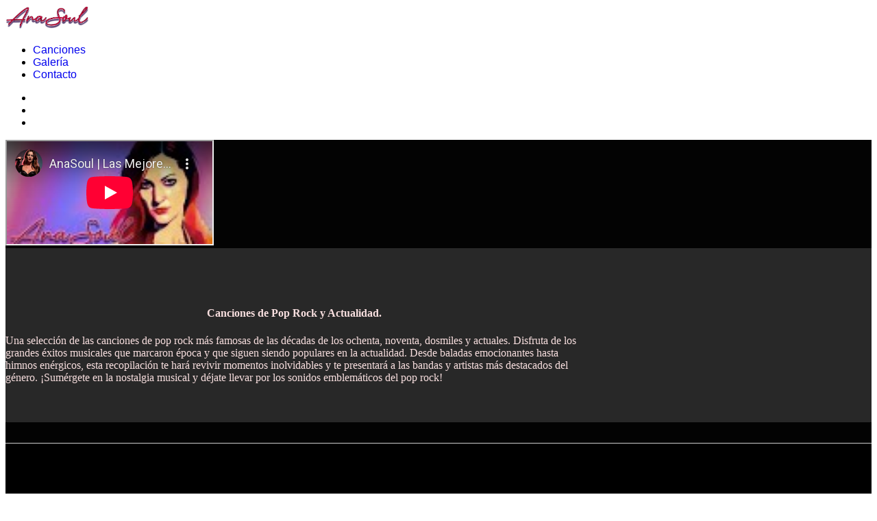

--- FILE ---
content_type: text/html; charset=utf-8
request_url: https://anasoul.com/?product_cat=%D9%81%D8%B1%D9%88%D8%B4-%D8%A7%DB%8C%D9%86%D8%AA%D8%B1%D9%86%D8%AA%DB%8C-%D9%BE%DB%8C%D8%B1%D8%A7%D9%87%D9%86-%D8%B2%D9%86%D8%A7%D9%86%D9%87
body_size: 9155
content:

<!doctype html>
<html lang="en-gb" dir="ltr">
	<head>
		
		<meta name="viewport" content="width=device-width, initial-scale=1, shrink-to-fit=no">
		<meta charset="utf-8">
	<meta name="robots" content="index, follow">
	<meta name="description" content="ana soul, music, ana soul music, ana soul Mallorca,">
	<meta name="generator" content="Joomla! - Open Source Content Management">
	<title>Ana Soul Music</title>
	<link href="/images/sampledata/AnaSoul/as-ico.png" rel="icon" type="image/png">
<link href="/media/vendor/joomla-custom-elements/css/joomla-alert.min.css?0.4.1" rel="stylesheet">
	<link href="/components/com_sppagebuilder/assets/css/font-awesome-6.min.css?3e7e96fad5e237fb2d5a081c6cb11212" rel="stylesheet">
	<link href="/components/com_sppagebuilder/assets/css/font-awesome-v4-shims.css?3e7e96fad5e237fb2d5a081c6cb11212" rel="stylesheet">
	<link href="/components/com_sppagebuilder/assets/css/animate.min.css?3e7e96fad5e237fb2d5a081c6cb11212" rel="stylesheet">
	<link href="/components/com_sppagebuilder/assets/css/sppagebuilder.css?3e7e96fad5e237fb2d5a081c6cb11212" rel="stylesheet">
	<link href="/components/com_sppagebuilder/assets/css/dynamic-content.css?3e7e96fad5e237fb2d5a081c6cb11212" rel="stylesheet">
	<link href="/cache/com_templates/templates/shaper_helixultimate/fb817c72c8b2deba9a3408628bfaf71f.css" rel="stylesheet">
	<style>@media(min-width: 1400px) {.sppb-row-container { max-width: 1320px; }}</style>
	<style>.sp-page-builder .page-content #section-id-bb98dfb4-55b3-4aab-9438-84b6d1fa6e6e{box-shadow:0 0 0 0 #FFFFFF;}.sp-page-builder .page-content #section-id-bb98dfb4-55b3-4aab-9438-84b6d1fa6e6e{padding-top:0px;padding-right:0px;padding-bottom:0px;padding-left:0px;margin-top:0px;margin-right:0px;margin-bottom:0px;margin-left:0px;}#column-id-96f7ab29-e6e9-47a3-ac9e-5cd9f5862739{box-shadow:0 0 0 0 #FFFFFF;}#column-wrap-id-96f7ab29-e6e9-47a3-ac9e-5cd9f5862739{max-width:100%;flex-basis:100%;}@media (max-width:1199.98px) {#column-wrap-id-96f7ab29-e6e9-47a3-ac9e-5cd9f5862739{max-width:100%;flex-basis:100%;}}@media (max-width:991.98px) {#column-wrap-id-96f7ab29-e6e9-47a3-ac9e-5cd9f5862739{max-width:100%;flex-basis:100%;}}@media (max-width:767.98px) {#column-wrap-id-96f7ab29-e6e9-47a3-ac9e-5cd9f5862739{max-width:100%;flex-basis:100%;}}@media (max-width:575.98px) {#column-wrap-id-96f7ab29-e6e9-47a3-ac9e-5cd9f5862739{max-width:100%;flex-basis:100%;}}#sppb-addon-51aa429b-d41c-4cb9-8928-e7f5e1c52eef{box-shadow:0 0 0 0 #FFFFFF;}.sp-page-builder .page-content #section-id-01757f33-61d1-4db7-a7ad-ae1685d56469{background-color:#282828;box-shadow:0 0 0 0 #FFFFFF;}.sp-page-builder .page-content #section-id-01757f33-61d1-4db7-a7ad-ae1685d56469{padding-top:25px;padding-right:0px;padding-bottom:0px;padding-left:0px;margin-top:0px;margin-right:0px;margin-bottom:0px;margin-left:0px;}#column-id-277032db-29b9-420c-ba18-4da0eea0044e{box-shadow:0 0 0 0 #FFFFFF;}#column-wrap-id-277032db-29b9-420c-ba18-4da0eea0044e{max-width:16.666667%;flex-basis:16.666667%;}@media (max-width:1199.98px) {#column-wrap-id-277032db-29b9-420c-ba18-4da0eea0044e{max-width:16.666667%;flex-basis:16.666667%;}}@media (max-width:991.98px) {#column-wrap-id-277032db-29b9-420c-ba18-4da0eea0044e{max-width:16.666667%;flex-basis:16.666667%;}}@media (max-width:767.98px) {#column-wrap-id-277032db-29b9-420c-ba18-4da0eea0044e{max-width:100%;flex-basis:100%;}}@media (max-width:575.98px) {#column-wrap-id-277032db-29b9-420c-ba18-4da0eea0044e{max-width:100%;flex-basis:100%;}}#sppb-addon-b9791f0c-89d9-42ba-85ff-74a3a24418c1{box-shadow:0 0 0 0 #FFFFFF;}#sppb-addon-b9791f0c-89d9-42ba-85ff-74a3a24418c1 .sppb-empty-space{height:40px;}#column-id-7eb84eea-5158-4d6b-8d74-6a4c28f64469{box-shadow:0 0 0 0 #FFFFFF;}#column-wrap-id-7eb84eea-5158-4d6b-8d74-6a4c28f64469{max-width:66.666667%;flex-basis:66.666667%;}@media (max-width:1199.98px) {#column-wrap-id-7eb84eea-5158-4d6b-8d74-6a4c28f64469{max-width:66.666667%;flex-basis:66.666667%;}}@media (max-width:991.98px) {#column-wrap-id-7eb84eea-5158-4d6b-8d74-6a4c28f64469{max-width:66.666667%;flex-basis:66.666667%;}}@media (max-width:767.98px) {#column-wrap-id-7eb84eea-5158-4d6b-8d74-6a4c28f64469{max-width:100%;flex-basis:100%;}}@media (max-width:575.98px) {#column-wrap-id-7eb84eea-5158-4d6b-8d74-6a4c28f64469{max-width:100%;flex-basis:100%;}}#sppb-addon-7821a6da-f722-442b-acfd-4c73c1edcde0{box-shadow:0 0 0 0 #FFFFFF;}#sppb-addon-7821a6da-f722-442b-acfd-4c73c1edcde0{color:#F8DFDF;}#column-id-bae315f2-ad57-43f2-b7a1-6051a2cc6257{box-shadow:0 0 0 0 #FFFFFF;}#column-wrap-id-bae315f2-ad57-43f2-b7a1-6051a2cc6257{max-width:16.666667%;flex-basis:16.666667%;}@media (max-width:1199.98px) {#column-wrap-id-bae315f2-ad57-43f2-b7a1-6051a2cc6257{max-width:16.666667%;flex-basis:16.666667%;}}@media (max-width:991.98px) {#column-wrap-id-bae315f2-ad57-43f2-b7a1-6051a2cc6257{max-width:16.666667%;flex-basis:16.666667%;}}@media (max-width:767.98px) {#column-wrap-id-bae315f2-ad57-43f2-b7a1-6051a2cc6257{max-width:100%;flex-basis:100%;}}@media (max-width:575.98px) {#column-wrap-id-bae315f2-ad57-43f2-b7a1-6051a2cc6257{max-width:100%;flex-basis:100%;}}#sppb-addon-e4c5c700-64a4-45df-b27e-5628648d4fd6{box-shadow:0 0 0 0 #FFFFFF;}#sppb-addon-e4c5c700-64a4-45df-b27e-5628648d4fd6 .sppb-empty-space{height:40px;}.sp-page-builder .page-content #section-id-81dedfe5-3144-4c36-bba8-715ff9998e46{background-color:#000000;box-shadow:0 0 0 0 #FFFFFF;}.sp-page-builder .page-content #section-id-81dedfe5-3144-4c36-bba8-715ff9998e46{padding-top:0px;padding-right:0px;padding-bottom:0px;padding-left:0px;margin-top:0px;margin-right:0px;margin-bottom:0px;margin-left:0px;}#column-id-fc80b530-892e-4af2-9a1e-0c2ecfa30d15{box-shadow:0 0 0 0 #FFFFFF;}#column-wrap-id-fc80b530-892e-4af2-9a1e-0c2ecfa30d15{max-width:100%;flex-basis:100%;}@media (max-width:1199.98px) {#column-wrap-id-fc80b530-892e-4af2-9a1e-0c2ecfa30d15{max-width:100%;flex-basis:100%;}}@media (max-width:991.98px) {#column-wrap-id-fc80b530-892e-4af2-9a1e-0c2ecfa30d15{max-width:100%;flex-basis:100%;}}@media (max-width:767.98px) {#column-wrap-id-fc80b530-892e-4af2-9a1e-0c2ecfa30d15{max-width:100%;flex-basis:100%;}}@media (max-width:575.98px) {#column-wrap-id-fc80b530-892e-4af2-9a1e-0c2ecfa30d15{max-width:100%;flex-basis:100%;}}#sppb-addon-45928552-b38b-4a68-bd8c-5dc731741a1e{box-shadow:0 0 0 0 #FFFFFF;}#sppb-addon-45928552-b38b-4a68-bd8c-5dc731741a1e .sppb-divider{margin-top:30px;margin-bottom:30px;border-bottom-width:1px;border-bottom-style:solid;border-bottom-color:#cccccc;}#column-id-62835c3d-8d13-4ce7-b47a-23c1f6e243fb{box-shadow:0 0 0 0 #FFFFFF;}#column-wrap-id-62835c3d-8d13-4ce7-b47a-23c1f6e243fb{max-width:16.666667%;flex-basis:16.666667%;}@media (max-width:1199.98px) {#column-wrap-id-62835c3d-8d13-4ce7-b47a-23c1f6e243fb{max-width:16.666667%;flex-basis:16.666667%;}}@media (max-width:991.98px) {#column-wrap-id-62835c3d-8d13-4ce7-b47a-23c1f6e243fb{max-width:16.666667%;flex-basis:16.666667%;}}@media (max-width:767.98px) {#column-wrap-id-62835c3d-8d13-4ce7-b47a-23c1f6e243fb{max-width:100%;flex-basis:100%;}}@media (max-width:575.98px) {#column-wrap-id-62835c3d-8d13-4ce7-b47a-23c1f6e243fb{max-width:100%;flex-basis:100%;}}#sppb-addon-41cff222-2d2a-4f8c-a845-d37e782c27fc{box-shadow:0 0 0 0 #FFFFFF;}#sppb-addon-41cff222-2d2a-4f8c-a845-d37e782c27fc .sppb-empty-space{height:40px;}#column-id-420a1220-a74a-45c5-90dc-7ab1187e8114{box-shadow:0 0 0 0 #FFFFFF;}#column-wrap-id-420a1220-a74a-45c5-90dc-7ab1187e8114{max-width:66.666667%;flex-basis:66.666667%;}@media (max-width:1199.98px) {#column-wrap-id-420a1220-a74a-45c5-90dc-7ab1187e8114{max-width:66.666667%;flex-basis:66.666667%;}}@media (max-width:991.98px) {#column-wrap-id-420a1220-a74a-45c5-90dc-7ab1187e8114{max-width:66.666667%;flex-basis:66.666667%;}}@media (max-width:767.98px) {#column-wrap-id-420a1220-a74a-45c5-90dc-7ab1187e8114{max-width:100%;flex-basis:100%;}}@media (max-width:575.98px) {#column-wrap-id-420a1220-a74a-45c5-90dc-7ab1187e8114{max-width:100%;flex-basis:100%;}}#sppb-addon-9a4624d4-c7cf-439e-b4ce-ca0fc64e2672{box-shadow:0 0 0 0 #FFFFFF;}#column-id-cbbb087c-2efd-49fe-bf8e-602d7288b875{box-shadow:0 0 0 0 #FFFFFF;}#column-wrap-id-cbbb087c-2efd-49fe-bf8e-602d7288b875{max-width:16.666667%;flex-basis:16.666667%;}@media (max-width:1199.98px) {#column-wrap-id-cbbb087c-2efd-49fe-bf8e-602d7288b875{max-width:16.666667%;flex-basis:16.666667%;}}@media (max-width:991.98px) {#column-wrap-id-cbbb087c-2efd-49fe-bf8e-602d7288b875{max-width:16.666667%;flex-basis:16.666667%;}}@media (max-width:767.98px) {#column-wrap-id-cbbb087c-2efd-49fe-bf8e-602d7288b875{max-width:100%;flex-basis:100%;}}@media (max-width:575.98px) {#column-wrap-id-cbbb087c-2efd-49fe-bf8e-602d7288b875{max-width:100%;flex-basis:100%;}}#sppb-addon-cd6cc901-240f-4922-bfd7-4399b559e351{box-shadow:0 0 0 0 #FFFFFF;}#sppb-addon-cd6cc901-240f-4922-bfd7-4399b559e351 .sppb-empty-space{height:40px;}#column-id-fd29878d-faf9-4adf-8bca-3bf7884dedc1{box-shadow:0 0 0 0 #FFFFFF;}#column-wrap-id-fd29878d-faf9-4adf-8bca-3bf7884dedc1{max-width:16.666667%;flex-basis:16.666667%;}@media (max-width:1199.98px) {#column-wrap-id-fd29878d-faf9-4adf-8bca-3bf7884dedc1{max-width:16.666667%;flex-basis:16.666667%;}}@media (max-width:991.98px) {#column-wrap-id-fd29878d-faf9-4adf-8bca-3bf7884dedc1{max-width:16.666667%;flex-basis:16.666667%;}}@media (max-width:767.98px) {#column-wrap-id-fd29878d-faf9-4adf-8bca-3bf7884dedc1{max-width:100%;flex-basis:100%;}}@media (max-width:575.98px) {#column-wrap-id-fd29878d-faf9-4adf-8bca-3bf7884dedc1{max-width:100%;flex-basis:100%;}}#sppb-addon-d00f61a2-a067-4164-afcb-e09810cda4ee{box-shadow:0 0 0 0 #FFFFFF;}#sppb-addon-d00f61a2-a067-4164-afcb-e09810cda4ee .sppb-empty-space{height:40px;}#column-id-bdd107da-2779-4352-bb6d-c6634e2ede41{box-shadow:0 0 0 0 #FFFFFF;}#column-wrap-id-bdd107da-2779-4352-bb6d-c6634e2ede41{max-width:66.666667%;flex-basis:66.666667%;}@media (max-width:1199.98px) {#column-wrap-id-bdd107da-2779-4352-bb6d-c6634e2ede41{max-width:66.666667%;flex-basis:66.666667%;}}@media (max-width:991.98px) {#column-wrap-id-bdd107da-2779-4352-bb6d-c6634e2ede41{max-width:66.666667%;flex-basis:66.666667%;}}@media (max-width:767.98px) {#column-wrap-id-bdd107da-2779-4352-bb6d-c6634e2ede41{max-width:100%;flex-basis:100%;}}@media (max-width:575.98px) {#column-wrap-id-bdd107da-2779-4352-bb6d-c6634e2ede41{max-width:100%;flex-basis:100%;}}#sppb-addon-b88a9ceb-06a3-413b-b721-946be25cc66e{box-shadow:0 0 0 0 #FFFFFF;}#column-id-acbf6c78-51f9-4c20-8330-5423f1773a53{box-shadow:0 0 0 0 #FFFFFF;}#column-wrap-id-acbf6c78-51f9-4c20-8330-5423f1773a53{max-width:16.666667%;flex-basis:16.666667%;}@media (max-width:1199.98px) {#column-wrap-id-acbf6c78-51f9-4c20-8330-5423f1773a53{max-width:16.666667%;flex-basis:16.666667%;}}@media (max-width:991.98px) {#column-wrap-id-acbf6c78-51f9-4c20-8330-5423f1773a53{max-width:16.666667%;flex-basis:16.666667%;}}@media (max-width:767.98px) {#column-wrap-id-acbf6c78-51f9-4c20-8330-5423f1773a53{max-width:100%;flex-basis:100%;}}@media (max-width:575.98px) {#column-wrap-id-acbf6c78-51f9-4c20-8330-5423f1773a53{max-width:100%;flex-basis:100%;}}#sppb-addon-126b2b17-4953-4c78-a760-f82c6791d840{box-shadow:0 0 0 0 #FFFFFF;}#sppb-addon-126b2b17-4953-4c78-a760-f82c6791d840 .sppb-empty-space{height:40px;}#column-id-317dad91-9a33-4c47-beb3-f28fb887e557{box-shadow:0 0 0 0 #FFFFFF;}#column-wrap-id-317dad91-9a33-4c47-beb3-f28fb887e557{max-width:16.666667%;flex-basis:16.666667%;}@media (max-width:1199.98px) {#column-wrap-id-317dad91-9a33-4c47-beb3-f28fb887e557{max-width:16.666667%;flex-basis:16.666667%;}}@media (max-width:991.98px) {#column-wrap-id-317dad91-9a33-4c47-beb3-f28fb887e557{max-width:16.666667%;flex-basis:16.666667%;}}@media (max-width:767.98px) {#column-wrap-id-317dad91-9a33-4c47-beb3-f28fb887e557{max-width:100%;flex-basis:100%;}}@media (max-width:575.98px) {#column-wrap-id-317dad91-9a33-4c47-beb3-f28fb887e557{max-width:100%;flex-basis:100%;}}#sppb-addon-fb277806-973c-4d8d-81bb-ba7f6a171e9d{box-shadow:0 0 0 0 #FFFFFF;}#sppb-addon-fb277806-973c-4d8d-81bb-ba7f6a171e9d .sppb-empty-space{height:40px;}#column-id-b708c654-81cd-471a-bdee-93c7d899cb4f{box-shadow:0 0 0 0 #FFFFFF;}#column-wrap-id-b708c654-81cd-471a-bdee-93c7d899cb4f{max-width:66.666667%;flex-basis:66.666667%;}@media (max-width:1199.98px) {#column-wrap-id-b708c654-81cd-471a-bdee-93c7d899cb4f{max-width:66.666667%;flex-basis:66.666667%;}}@media (max-width:991.98px) {#column-wrap-id-b708c654-81cd-471a-bdee-93c7d899cb4f{max-width:66.666667%;flex-basis:66.666667%;}}@media (max-width:767.98px) {#column-wrap-id-b708c654-81cd-471a-bdee-93c7d899cb4f{max-width:100%;flex-basis:100%;}}@media (max-width:575.98px) {#column-wrap-id-b708c654-81cd-471a-bdee-93c7d899cb4f{max-width:100%;flex-basis:100%;}}#sppb-addon-952057fc-7061-400d-a871-4f346bcfe571{box-shadow:0 0 0 0 #FFFFFF;}#sppb-addon-952057fc-7061-400d-a871-4f346bcfe571{padding-top:25px;padding-right:25px;padding-bottom:25px;padding-left:25px;}#sppb-addon-952057fc-7061-400d-a871-4f346bcfe571 {background-color:#191919;}#column-id-4c7b6de6-7458-4290-9d22-fa157ae0d2bf{box-shadow:0 0 0 0 #FFFFFF;}#column-wrap-id-4c7b6de6-7458-4290-9d22-fa157ae0d2bf{max-width:16.666667%;flex-basis:16.666667%;}@media (max-width:1199.98px) {#column-wrap-id-4c7b6de6-7458-4290-9d22-fa157ae0d2bf{max-width:16.666667%;flex-basis:16.666667%;}}@media (max-width:991.98px) {#column-wrap-id-4c7b6de6-7458-4290-9d22-fa157ae0d2bf{max-width:16.666667%;flex-basis:16.666667%;}}@media (max-width:767.98px) {#column-wrap-id-4c7b6de6-7458-4290-9d22-fa157ae0d2bf{max-width:100%;flex-basis:100%;}}@media (max-width:575.98px) {#column-wrap-id-4c7b6de6-7458-4290-9d22-fa157ae0d2bf{max-width:100%;flex-basis:100%;}}#sppb-addon-f3890c86-d494-4262-a9e9-b03dc2db0f8f{box-shadow:0 0 0 0 #FFFFFF;}#sppb-addon-f3890c86-d494-4262-a9e9-b03dc2db0f8f .sppb-empty-space{height:40px;}#column-id-df127c74-c023-4a67-b596-7290f7d771c8{box-shadow:0 0 0 0 #FFFFFF;}#column-wrap-id-df127c74-c023-4a67-b596-7290f7d771c8{max-width:16.666667%;flex-basis:16.666667%;}@media (max-width:1199.98px) {#column-wrap-id-df127c74-c023-4a67-b596-7290f7d771c8{max-width:16.666667%;flex-basis:16.666667%;}}@media (max-width:991.98px) {#column-wrap-id-df127c74-c023-4a67-b596-7290f7d771c8{max-width:16.666667%;flex-basis:16.666667%;}}@media (max-width:767.98px) {#column-wrap-id-df127c74-c023-4a67-b596-7290f7d771c8{max-width:100%;flex-basis:100%;}}@media (max-width:575.98px) {#column-wrap-id-df127c74-c023-4a67-b596-7290f7d771c8{max-width:100%;flex-basis:100%;}}#sppb-addon-6cc739fd-3785-4b29-86ab-693f5ba9e432{box-shadow:0 0 0 0 #FFFFFF;}#sppb-addon-6cc739fd-3785-4b29-86ab-693f5ba9e432 .sppb-empty-space{height:40px;}#column-id-6c46a77c-0091-4841-9aa8-ea299a08a97a{box-shadow:0 0 0 0 #FFFFFF;}#column-wrap-id-6c46a77c-0091-4841-9aa8-ea299a08a97a{max-width:33.333333%;flex-basis:33.333333%;}@media (max-width:1199.98px) {#column-wrap-id-6c46a77c-0091-4841-9aa8-ea299a08a97a{max-width:33.333333%;flex-basis:33.333333%;}}@media (max-width:991.98px) {#column-wrap-id-6c46a77c-0091-4841-9aa8-ea299a08a97a{max-width:33.333333%;flex-basis:33.333333%;}}@media (max-width:767.98px) {#column-wrap-id-6c46a77c-0091-4841-9aa8-ea299a08a97a{max-width:100%;flex-basis:100%;}}@media (max-width:575.98px) {#column-wrap-id-6c46a77c-0091-4841-9aa8-ea299a08a97a{max-width:100%;flex-basis:100%;}}#sppb-addon-389d9adc-008e-4888-808d-81d18ff96947{box-shadow:0 0 0 0 #FFFFFF;}#sppb-addon-389d9adc-008e-4888-808d-81d18ff96947{padding-top:15px;padding-right:15px;padding-bottom:15px;padding-left:15px;}#sppb-addon-389d9adc-008e-4888-808d-81d18ff96947 {background-color:#191919;}#column-id-3df56fd9-f035-4528-ba52-fea07fd511ce{box-shadow:0 0 0 0 #FFFFFF;}#column-wrap-id-3df56fd9-f035-4528-ba52-fea07fd511ce{max-width:33.333333%;flex-basis:33.333333%;}@media (max-width:1199.98px) {#column-wrap-id-3df56fd9-f035-4528-ba52-fea07fd511ce{max-width:33.333333%;flex-basis:33.333333%;}}@media (max-width:991.98px) {#column-wrap-id-3df56fd9-f035-4528-ba52-fea07fd511ce{max-width:33.333333%;flex-basis:33.333333%;}}@media (max-width:767.98px) {#column-wrap-id-3df56fd9-f035-4528-ba52-fea07fd511ce{max-width:100%;flex-basis:100%;}}@media (max-width:575.98px) {#column-wrap-id-3df56fd9-f035-4528-ba52-fea07fd511ce{max-width:100%;flex-basis:100%;}}#sppb-addon-4f7a4d88-11f4-48c7-bdd4-a8a820ecf398{box-shadow:0 0 0 0 #FFFFFF;}#sppb-addon-4f7a4d88-11f4-48c7-bdd4-a8a820ecf398{padding-top:15px;padding-right:15px;padding-bottom:15px;padding-left:15px;}#sppb-addon-4f7a4d88-11f4-48c7-bdd4-a8a820ecf398 {background-color:#191919;}#column-id-57faf3e8-4977-4002-b911-aeff154b507e{box-shadow:0 0 0 0 #FFFFFF;}#column-wrap-id-57faf3e8-4977-4002-b911-aeff154b507e{max-width:16.666667%;flex-basis:16.666667%;}@media (max-width:1199.98px) {#column-wrap-id-57faf3e8-4977-4002-b911-aeff154b507e{max-width:16.666667%;flex-basis:16.666667%;}}@media (max-width:991.98px) {#column-wrap-id-57faf3e8-4977-4002-b911-aeff154b507e{max-width:16.666667%;flex-basis:16.666667%;}}@media (max-width:767.98px) {#column-wrap-id-57faf3e8-4977-4002-b911-aeff154b507e{max-width:100%;flex-basis:100%;}}@media (max-width:575.98px) {#column-wrap-id-57faf3e8-4977-4002-b911-aeff154b507e{max-width:100%;flex-basis:100%;}}#sppb-addon-78965f28-d62d-4523-be30-bca7fe01614a{box-shadow:0 0 0 0 #FFFFFF;}#sppb-addon-78965f28-d62d-4523-be30-bca7fe01614a .sppb-empty-space{height:40px;}#column-id-50ce6c4c-5d43-42d2-85ae-b808b6451710{box-shadow:0 0 0 0 #FFFFFF;}#column-wrap-id-50ce6c4c-5d43-42d2-85ae-b808b6451710{max-width:16.666667%;flex-basis:16.666667%;}@media (max-width:1199.98px) {#column-wrap-id-50ce6c4c-5d43-42d2-85ae-b808b6451710{max-width:16.666667%;flex-basis:16.666667%;}}@media (max-width:991.98px) {#column-wrap-id-50ce6c4c-5d43-42d2-85ae-b808b6451710{max-width:16.666667%;flex-basis:16.666667%;}}@media (max-width:767.98px) {#column-wrap-id-50ce6c4c-5d43-42d2-85ae-b808b6451710{max-width:100%;flex-basis:100%;}}@media (max-width:575.98px) {#column-wrap-id-50ce6c4c-5d43-42d2-85ae-b808b6451710{max-width:100%;flex-basis:100%;}}#sppb-addon-4db15883-26cc-466d-81f3-422259ad9d60{box-shadow:0 0 0 0 #FFFFFF;}#sppb-addon-4db15883-26cc-466d-81f3-422259ad9d60 .sppb-empty-space{height:40px;}#column-id-7efd66ed-7923-488b-9648-a3a57a5742dc{box-shadow:0 0 0 0 #FFFFFF;}#column-wrap-id-7efd66ed-7923-488b-9648-a3a57a5742dc{max-width:66.666667%;flex-basis:66.666667%;}@media (max-width:1199.98px) {#column-wrap-id-7efd66ed-7923-488b-9648-a3a57a5742dc{max-width:66.666667%;flex-basis:66.666667%;}}@media (max-width:991.98px) {#column-wrap-id-7efd66ed-7923-488b-9648-a3a57a5742dc{max-width:66.666667%;flex-basis:66.666667%;}}@media (max-width:767.98px) {#column-wrap-id-7efd66ed-7923-488b-9648-a3a57a5742dc{max-width:100%;flex-basis:100%;}}@media (max-width:575.98px) {#column-wrap-id-7efd66ed-7923-488b-9648-a3a57a5742dc{max-width:100%;flex-basis:100%;}}#sppb-addon-a2040bbc-845f-4037-8954-79008485727c{box-shadow:0 0 0 0 #FFFFFF;}#sppb-addon-a2040bbc-845f-4037-8954-79008485727c{padding-top:15px;padding-right:15px;padding-bottom:15px;padding-left:15px;}#sppb-addon-a2040bbc-845f-4037-8954-79008485727c {background-color:#191919;}#column-id-cc1fd70e-c53a-4451-b7cd-83a003506824{box-shadow:0 0 0 0 #FFFFFF;}#column-wrap-id-cc1fd70e-c53a-4451-b7cd-83a003506824{max-width:16.666667%;flex-basis:16.666667%;}@media (max-width:1199.98px) {#column-wrap-id-cc1fd70e-c53a-4451-b7cd-83a003506824{max-width:16.666667%;flex-basis:16.666667%;}}@media (max-width:991.98px) {#column-wrap-id-cc1fd70e-c53a-4451-b7cd-83a003506824{max-width:16.666667%;flex-basis:16.666667%;}}@media (max-width:767.98px) {#column-wrap-id-cc1fd70e-c53a-4451-b7cd-83a003506824{max-width:100%;flex-basis:100%;}}@media (max-width:575.98px) {#column-wrap-id-cc1fd70e-c53a-4451-b7cd-83a003506824{max-width:100%;flex-basis:100%;}}#sppb-addon-661be727-2f56-4287-b25c-6cb386615483{box-shadow:0 0 0 0 #FFFFFF;}#sppb-addon-661be727-2f56-4287-b25c-6cb386615483 .sppb-empty-space{height:40px;}.sp-page-builder .page-content #section-id-5e8c9cfd-1058-40ff-b594-20287a5a43f0{background-color:#2E2E2E;box-shadow:0 0 0 0 #FFFFFF;}.sp-page-builder .page-content #section-id-5e8c9cfd-1058-40ff-b594-20287a5a43f0{padding-top:75px;padding-right:0px;padding-bottom:75px;padding-left:0px;margin-top:0px;margin-right:0px;margin-bottom:0px;margin-left:0px;}#column-id-5545e7a2-016b-4e14-b61a-c33203ba3603{box-shadow:0 0 0 0 #FFFFFF;}#column-wrap-id-5545e7a2-016b-4e14-b61a-c33203ba3603{max-width:16.666667%;flex-basis:16.666667%;}@media (max-width:1199.98px) {#column-wrap-id-5545e7a2-016b-4e14-b61a-c33203ba3603{max-width:16.666667%;flex-basis:16.666667%;}}@media (max-width:991.98px) {#column-wrap-id-5545e7a2-016b-4e14-b61a-c33203ba3603{max-width:16.666667%;flex-basis:16.666667%;}}@media (max-width:767.98px) {#column-wrap-id-5545e7a2-016b-4e14-b61a-c33203ba3603{max-width:100%;flex-basis:100%;}}@media (max-width:575.98px) {#column-wrap-id-5545e7a2-016b-4e14-b61a-c33203ba3603{max-width:100%;flex-basis:100%;}}#sppb-addon-ce8de32c-8e36-45cd-a670-058f7f86c19e{box-shadow:0 0 0 0 #FFFFFF;}#sppb-addon-ce8de32c-8e36-45cd-a670-058f7f86c19e .sppb-empty-space{height:40px;}#column-id-79dc4393-2e3c-43cc-b463-c9fa63d5c7f9{box-shadow:0 0 0 0 #FFFFFF;}#column-wrap-id-79dc4393-2e3c-43cc-b463-c9fa63d5c7f9{max-width:66.666667%;flex-basis:66.666667%;}@media (max-width:1199.98px) {#column-wrap-id-79dc4393-2e3c-43cc-b463-c9fa63d5c7f9{max-width:66.666667%;flex-basis:66.666667%;}}@media (max-width:991.98px) {#column-wrap-id-79dc4393-2e3c-43cc-b463-c9fa63d5c7f9{max-width:66.666667%;flex-basis:66.666667%;}}@media (max-width:767.98px) {#column-wrap-id-79dc4393-2e3c-43cc-b463-c9fa63d5c7f9{max-width:100%;flex-basis:100%;}}@media (max-width:575.98px) {#column-wrap-id-79dc4393-2e3c-43cc-b463-c9fa63d5c7f9{max-width:100%;flex-basis:100%;}}#sppb-addon-7aa466d6-909a-43d0-a1a4-f8e6822c24fb{box-shadow:0 0 0 0 #FFFFFF;}#sppb-addon-7aa466d6-909a-43d0-a1a4-f8e6822c24fb .sppb-icon .sppb-icon-container{display:inline-block;text-align:center;box-shadow:0 0 0 0 #ffffff;}#sppb-addon-7aa466d6-909a-43d0-a1a4-f8e6822c24fb .sppb-icon .sppb-icon-container > i{font-size:36px;width:36px;height:36px;line-height:36px;}#sppb-addon-7aa466d6-909a-43d0-a1a4-f8e6822c24fb .sppb-addon-content{text-align:center;}#sppb-addon-7aa466d6-909a-43d0-a1a4-f8e6822c24fb .sppb-media-content .sppb-btn{margin-top:25px;margin-right:0px;margin-bottom:0px;margin-left:0px;}#sppb-addon-7aa466d6-909a-43d0-a1a4-f8e6822c24fb #btn-7aa466d6-909a-43d0-a1a4-f8e6822c24fb.sppb-btn-custom{padding:8px 22px 10px 22px;}#sppb-addon-7aa466d6-909a-43d0-a1a4-f8e6822c24fb #btn-7aa466d6-909a-43d0-a1a4-f8e6822c24fb.sppb-btn-custom{background-color:#743737;color:#FFFFFF;}#sppb-addon-7aa466d6-909a-43d0-a1a4-f8e6822c24fb #btn-7aa466d6-909a-43d0-a1a4-f8e6822c24fb.sppb-btn-custom:hover{background-color:#0037DD;color:#FFFFFF;}#sppb-addon-7aa466d6-909a-43d0-a1a4-f8e6822c24fb{transition:.3s;}#sppb-addon-7aa466d6-909a-43d0-a1a4-f8e6822c24fb:hover{box-shadow:0 0 0 0 #ffffff;}#column-id-0c64ca31-2f29-4215-81cd-85c70126beb0{box-shadow:0 0 0 0 #FFFFFF;}#column-wrap-id-0c64ca31-2f29-4215-81cd-85c70126beb0{max-width:16.666667%;flex-basis:16.666667%;}@media (max-width:1199.98px) {#column-wrap-id-0c64ca31-2f29-4215-81cd-85c70126beb0{max-width:16.666667%;flex-basis:16.666667%;}}@media (max-width:991.98px) {#column-wrap-id-0c64ca31-2f29-4215-81cd-85c70126beb0{max-width:16.666667%;flex-basis:16.666667%;}}@media (max-width:767.98px) {#column-wrap-id-0c64ca31-2f29-4215-81cd-85c70126beb0{max-width:100%;flex-basis:100%;}}@media (max-width:575.98px) {#column-wrap-id-0c64ca31-2f29-4215-81cd-85c70126beb0{max-width:100%;flex-basis:100%;}}#sppb-addon-76d552c2-32a7-4714-a754-52662858ebe7{box-shadow:0 0 0 0 #FFFFFF;}#sppb-addon-76d552c2-32a7-4714-a754-52662858ebe7 .sppb-empty-space{height:40px;}</style>
	<style>.sp-megamenu-parent > li > a, .sp-megamenu-parent > li > span, .sp-megamenu-parent .sp-dropdown li.sp-menu-item > a{font-family: 'Arial', sans-serif;text-decoration: none;}
</style>
	<style>.menu.nav-pills > li > a, .menu.nav-pills > li > span, .menu.nav-pills .sp-dropdown li.sp-menu-item > a{font-family: 'Arial', sans-serif;text-decoration: none;}
</style>
	<style>.logo-image {height:36px;}.logo-image-phone {height:36px;}</style>
	<style>@media(max-width: 992px) {.logo-image {height: 36px;}.logo-image-phone {height: 36px;}}</style>
	<style>@media(max-width: 576px) {.logo-image {height: 36px;}.logo-image-phone {height: 36px;}}</style>
	<style>#sp-section-1{ background-color:#000000;color:#FFFFFF; }</style>
	<style>#sp-main-body{ background-color:#030303;color:#FFFFFF; }</style>
<script type="application/json" class="joomla-script-options new">{"data":{"breakpoints":{"tablet":991,"mobile":480},"header":{"stickyOffset":"100"}},"joomla.jtext":{"ERROR":"Error","MESSAGE":"Message","NOTICE":"Notice","WARNING":"Warning","JCLOSE":"Close","JOK":"OK","JOPEN":"Open"},"system.paths":{"root":"","rootFull":"https:\/\/anasoul.com\/","base":"","baseFull":"https:\/\/anasoul.com\/"},"csrf.token":"2b7e0507fcb3f7efa3c80f6e022c1c28"}</script>
	<script src="/media/system/js/core.min.js?a3d8f8"></script>
	<script src="/media/vendor/jquery/js/jquery.min.js?3.7.1"></script>
	<script src="/media/legacy/js/jquery-noconflict.min.js?504da4"></script>
	<script src="/media/vendor/bootstrap/js/alert.min.js?5.3.8" type="module"></script>
	<script src="/media/vendor/bootstrap/js/button.min.js?5.3.8" type="module"></script>
	<script src="/media/vendor/bootstrap/js/carousel.min.js?5.3.8" type="module"></script>
	<script src="/media/vendor/bootstrap/js/collapse.min.js?5.3.8" type="module"></script>
	<script src="/media/vendor/bootstrap/js/dropdown.min.js?5.3.8" type="module"></script>
	<script src="/media/vendor/bootstrap/js/modal.min.js?5.3.8" type="module"></script>
	<script src="/media/vendor/bootstrap/js/offcanvas.min.js?5.3.8" type="module"></script>
	<script src="/media/vendor/bootstrap/js/popover.min.js?5.3.8" type="module"></script>
	<script src="/media/vendor/bootstrap/js/scrollspy.min.js?5.3.8" type="module"></script>
	<script src="/media/vendor/bootstrap/js/tab.min.js?5.3.8" type="module"></script>
	<script src="/media/vendor/bootstrap/js/toast.min.js?5.3.8" type="module"></script>
	<script src="/media/system/js/showon.min.js?e51227" type="module"></script>
	<script src="/media/mod_menu/js/menu.min.js?4672ec" type="module"></script>
	<script src="/media/system/js/messages.min.js?9a4811" type="module"></script>
	<script src="/components/com_sppagebuilder/assets/js/common.js"></script>
	<script src="/components/com_sppagebuilder/assets/js/dynamic-content.js?3e7e96fad5e237fb2d5a081c6cb11212"></script>
	<script src="/components/com_sppagebuilder/assets/js/jquery.parallax.js?3e7e96fad5e237fb2d5a081c6cb11212"></script>
	<script src="/components/com_sppagebuilder/assets/js/sppagebuilder.js?3e7e96fad5e237fb2d5a081c6cb11212" defer></script>
	<script src="/components/com_sppagebuilder/assets/js/addons/text_block.js"></script>
	<script src="/cache/com_templates/templates/shaper_helixultimate/a389b878476f072b6c51a2d1962afb96.js"></script>
	<script>template="shaper_helixultimate";</script>
	<meta property="article:author" content="xordizz"/>
	<meta property="article:published_time" content="2024-02-28 16:05:47"/>
	<meta property="article:modified_time" content="2024-03-08 10:37:49"/>
	<meta property="og:locale" content="en_GB" />
	<meta property="og:title" content="Ana Soul Music" />
	<meta property="og:type" content="website" />
	<meta property="og:url" content="https://anasoul.com/?product_cat=%D9%81%D8%B1%D9%88%D8%B4-%D8%A7%DB%8C%D9%86%D8%AA%D8%B1%D9%86%D8%AA%DB%8C-%D9%BE%DB%8C%D8%B1%D8%A7%D9%87%D9%86-%D8%B2%D9%86%D8%A7%D9%86%D9%87" />
	<meta property="og:site_name" content="Ana Soul" />
	<meta name="twitter:card" content="summary" />
	<meta name="twitter:title" content="Ana Soul Music" />
	<meta name="twitter:site" content="@Ana Soul" />
			</head>
	<body class="site helix-ultimate hu com_sppagebuilder com-sppagebuilder view-page layout-default task-none itemid-101 en-gb ltr layout-fluid offcanvas-init offcanvs-position-right">

		
		
		<div class="body-wrapper">
			<div class="body-innerwrapper">
				<header id="sp-header" class="header-with-social">
	<div class="container">
		<div class="container-inner">
			<div class="row align-items-center">

				<!-- Left toggler  -->
				
				<!-- Logo -->
				<div id="sp-logo" class="has-border col-auto">
					<div class="sp-column">
													
							<div class="logo"><a href="/">
				<img class='logo-image '
					srcset='https://anasoul.com/images/sampledata/AnaSoul/as-logo.png 1x'
					src='https://anasoul.com/images/sampledata/AnaSoul/as-logo.png'
					height='36'
					alt='Ana Soul'
				/>
				</a></div>											</div>
				</div>

				<!-- Menu -->
				<div id="sp-menu" class="menu-with-social col-auto flex-auto">
					<div class="sp-column d-flex justify-content-between align-items-center">
						<div class="d-flex menu-wrap menu-with-offcanvas justify-content-between align-items-center flex-auto">
							<nav class="sp-megamenu-wrapper d-flex" role="navigation" aria-label="navigation"><ul class="sp-megamenu-parent menu-animation-zoom d-none d-lg-block"><li class="sp-menu-item"><a   href="/canciones"  >Canciones</a></li><li class="sp-menu-item"><a   href="/galery"  >Galería</a></li><li class="sp-menu-item"><a   href="/contacto"  >Contacto</a></li></ul></nav>							
						</div>
						
						<!-- Related Modules -->
						<div class="d-none d-lg-flex header-modules align-items-center">
								
													</div>

						<!-- Social icons -->
						<div class="social-wrap d-flex align-items-center">
							<ul class="social-icons"><li class="social-icon-youtube"><a target="_blank" rel="noopener noreferrer" href="https://www.youtube.com/@anasoulmusic" aria-label="Youtube"><span class="fab fa-youtube" aria-hidden="true"></span></a></li><li class="social-icon-whatsapp"><a target="_blank" rel="noopener noreferrer" href="https://wa.me/601065529?text=Hi" aria-label="Whatsapp"><span class="fab fa-whatsapp" aria-hidden="true"></span></a></li><li class="social-icon-custom"><a target="_blank" rel="noopener noreferrer" href="https://soundcloud.com/anasoulmusic" aria-label="Custom"><span class="fab fa-soundcloud" aria-hidden="true"></span></a></li></ul>						</div>

						<!-- Right toggler) -->
													
  <a id="offcanvas-toggler"
     class="offcanvas-toggler-secondary offcanvas-toggler-right d-flex d-lg-none align-items-center"
     href="#"
     aria-label="Menu"
     title="Menu">
     <div class="burger-icon"><span></span><span></span><span></span></div>
  </a>											</div>
				</div>
			</div>
		</div>
	</div>
</header>				<main id="sp-main">
					
<section id="sp-section-1" >

				
	
<div class="row">
	<div id="sp-title" class="col-lg-12 "><div class="sp-column "></div></div></div>
				
	</section>

<section id="sp-main-body" >

				
	
<div class="row">
	
<div id="sp-component" class="col-lg-12 ">
	<div class="sp-column ">
		<div id="system-message-container" aria-live="polite"></div>


		
		

<div id="sp-page-builder" class="sp-page-builder  page-1 " x-data="easystoreProductList">

	
	

	
	<div class="page-content builder-container" x-data="easystoreProductDetails">

				<section id="section-id-bb98dfb4-55b3-4aab-9438-84b6d1fa6e6e" class="sppb-section sppb-row-have-ext-bg" ><div class="sppb-row-container"><div class="sppb-row"><div class="sppb-row-column  " id="column-wrap-id-96f7ab29-e6e9-47a3-ac9e-5cd9f5862739"><div id="column-id-96f7ab29-e6e9-47a3-ac9e-5cd9f5862739" class="sppb-column " ><div class="sppb-column-addons"><div id="sppb-addon-wrapper-51aa429b-d41c-4cb9-8928-e7f5e1c52eef" class="sppb-addon-wrapper  addon-root-video"><div id="sppb-addon-51aa429b-d41c-4cb9-8928-e7f5e1c52eef" class="clearfix  sppb-wow zoomIn  "  data-sppb-wow-duration="1000ms"     ><div class="sppb-addon sppb-addon-video "><div class="sppb-video-block sppb-embed-responsive sppb-embed-responsive-16by9"><iframe class="sppb-embed-responsive-item" src="//www.youtube-nocookie.com/embed/2XUx7-J54go?iv_load_policy=3&rel=0"  title="YouTube video player" allow="accelerometer" webkitAllowFullScreen mozallowfullscreen allowFullScreen loading="lazy" ></iframe></div></div></div></div></div></div></div></div></div></section><section id="section-id-01757f33-61d1-4db7-a7ad-ae1685d56469" class="sppb-section" ><div class="sppb-row-container"><div class="sppb-row"><div class="sppb-row-column  " id="column-wrap-id-277032db-29b9-420c-ba18-4da0eea0044e"><div id="column-id-277032db-29b9-420c-ba18-4da0eea0044e" class="sppb-column  " ><div class="sppb-column-addons"><div id="sppb-addon-wrapper-b9791f0c-89d9-42ba-85ff-74a3a24418c1" class="sppb-addon-wrapper  addon-root-empty-space"><div id="sppb-addon-b9791f0c-89d9-42ba-85ff-74a3a24418c1" class="clearfix  "     ><div class="sppb-empty-space  clearfix"></div></div></div></div></div></div><div class="sppb-row-column  " id="column-wrap-id-7eb84eea-5158-4d6b-8d74-6a4c28f64469"><div id="column-id-7eb84eea-5158-4d6b-8d74-6a4c28f64469" class="sppb-column   sppb-wow zoomIn"  data-sppb-wow-duration="300ms" data-sppb-wow-delay="551ms"><div class="sppb-column-addons"><div id="sppb-addon-wrapper-7821a6da-f722-442b-acfd-4c73c1edcde0" class="sppb-addon-wrapper  addon-root-text-block"><div id="sppb-addon-7821a6da-f722-442b-acfd-4c73c1edcde0" class="clearfix  "     ><div class="sppb-addon sppb-addon-text-block " ><div class="sppb-addon-content  "><h4 style="text-align: center; text-align: center; ">Canciones de Pop Rock y Actualidad.</h4><p></p><p>Una selección de las canciones de pop rock más famosas de las décadas de los ochenta, noventa, dosmiles y actuales. Disfruta de los grandes éxitos musicales que marcaron época y que siguen siendo populares en la actualidad. Desde baladas emocionantes hasta himnos enérgicos, esta recopilación te hará revivir momentos inolvidables y te presentará a las bandas y artistas más destacados del género. ¡Sumérgete en la nostalgia musical y déjate llevar por los sonidos emblemáticos del pop rock!</p><p></p></div></div></div></div></div></div></div><div class="sppb-row-column  " id="column-wrap-id-bae315f2-ad57-43f2-b7a1-6051a2cc6257"><div id="column-id-bae315f2-ad57-43f2-b7a1-6051a2cc6257" class="sppb-column " ><div class="sppb-column-addons"><div id="sppb-addon-wrapper-e4c5c700-64a4-45df-b27e-5628648d4fd6" class="sppb-addon-wrapper  addon-root-empty-space"><div id="sppb-addon-e4c5c700-64a4-45df-b27e-5628648d4fd6" class="clearfix  "     ><div class="sppb-empty-space  clearfix"></div></div></div></div></div></div></div></div></section><section id="section-id-81dedfe5-3144-4c36-bba8-715ff9998e46" class="sppb-section" ><div class="sppb-row-container"><div class="sppb-row"><div class="sppb-row-column  " id="column-wrap-id-fc80b530-892e-4af2-9a1e-0c2ecfa30d15"><div id="column-id-fc80b530-892e-4af2-9a1e-0c2ecfa30d15" class="sppb-column " ><div class="sppb-column-addons"><div id="sppb-addon-wrapper-45928552-b38b-4a68-bd8c-5dc731741a1e" class="sppb-addon-wrapper  addon-root-divider"><div id="sppb-addon-45928552-b38b-4a68-bd8c-5dc731741a1e" class="clearfix  "     ><div class="sppb-addon-divider-wrap divider-position"><div class="sppb-divider sppb-divider-border " role="none"></div></div></div></div></div></div></div><div class="sppb-row-column  " id="column-wrap-id-62835c3d-8d13-4ce7-b47a-23c1f6e243fb"><div id="column-id-62835c3d-8d13-4ce7-b47a-23c1f6e243fb" class="sppb-column " ><div class="sppb-column-addons"><div id="sppb-addon-wrapper-41cff222-2d2a-4f8c-a845-d37e782c27fc" class="sppb-addon-wrapper  addon-root-empty-space"><div id="sppb-addon-41cff222-2d2a-4f8c-a845-d37e782c27fc" class="clearfix  "     ><div class="sppb-empty-space  clearfix"></div></div></div></div></div></div><div class="sppb-row-column  " id="column-wrap-id-420a1220-a74a-45c5-90dc-7ab1187e8114"><div id="column-id-420a1220-a74a-45c5-90dc-7ab1187e8114" class="sppb-column " ><div class="sppb-column-addons"><div id="sppb-addon-wrapper-9a4624d4-c7cf-439e-b4ce-ca0fc64e2672" class="sppb-addon-wrapper  addon-root-text-block"><div id="sppb-addon-9a4624d4-c7cf-439e-b4ce-ca0fc64e2672" class="clearfix  sppb-wow zoomIn  "  data-sppb-wow-duration="600ms" data-sppb-wow-delay="100ms"     ><div class="sppb-addon sppb-addon-text-block " ><div class="sppb-addon-content  "><p style="text-align: left; line-height: 1;">Mi nombre es Ana Belén, pero en el mundo artístico me conocen como Ana Soul. He dedicado<br>mi vida al arte, primero como bailarina y ahora como cantante. Como bailarina, he sido parte de<br>diversas formaciones pasando por varios estilos de danza, desde bailes tradicionales de países<br>latinoamericanos (Salsa, Merengue, y Samba) hasta los estilos más modernos de género<br>urbano y electrónico (Street dance, Go-Go), acompañando en ocasiones a artistas de renombre<br>internacional cómo Chimo Bayo, Timbalada, Uriel, entre otros.</p></div></div></div></div></div></div></div><div class="sppb-row-column  " id="column-wrap-id-cbbb087c-2efd-49fe-bf8e-602d7288b875"><div id="column-id-cbbb087c-2efd-49fe-bf8e-602d7288b875" class="sppb-column " ><div class="sppb-column-addons"><div id="sppb-addon-wrapper-cd6cc901-240f-4922-bfd7-4399b559e351" class="sppb-addon-wrapper  addon-root-empty-space"><div id="sppb-addon-cd6cc901-240f-4922-bfd7-4399b559e351" class="clearfix  "     ><div class="sppb-empty-space  clearfix"></div></div></div></div></div></div><div class="sppb-row-column  " id="column-wrap-id-fd29878d-faf9-4adf-8bca-3bf7884dedc1"><div id="column-id-fd29878d-faf9-4adf-8bca-3bf7884dedc1" class="sppb-column " ><div class="sppb-column-addons"><div id="sppb-addon-wrapper-d00f61a2-a067-4164-afcb-e09810cda4ee" class="sppb-addon-wrapper  addon-root-empty-space"><div id="sppb-addon-d00f61a2-a067-4164-afcb-e09810cda4ee" class="clearfix  "     ><div class="sppb-empty-space  clearfix"></div></div></div></div></div></div><div class="sppb-row-column  " id="column-wrap-id-bdd107da-2779-4352-bb6d-c6634e2ede41"><div id="column-id-bdd107da-2779-4352-bb6d-c6634e2ede41" class="sppb-column " ><div class="sppb-column-addons"><div id="sppb-addon-wrapper-b88a9ceb-06a3-413b-b721-946be25cc66e" class="sppb-addon-wrapper  addon-root-text-block"><div id="sppb-addon-b88a9ceb-06a3-413b-b721-946be25cc66e" class="clearfix  sppb-wow zoomIn  "  data-sppb-wow-duration="600ms" data-sppb-wow-delay="125ms"     ><div class="sppb-addon sppb-addon-text-block " ><div class="sppb-addon-content  "><p style="text-align: left; line-height: 1;">Todo este bagaje cultural y habilidades adquiridas durante años en los escenarios me servirá<br>para contribuir al éxito de sus eventos o espectáculos.<br>Actualmente me desarrollo en la disciplina musical de cantante, ya que desde hace unos años<br>que me embarqué en una emocionante travesía musical, explorando diferentes géneros y<br>estilos. He trabajado un repertorio diverso y adaptable, asegurándome de satisfacer las<br>preferencias de todo tipo de audiencias. </p></div></div></div></div></div></div></div><div class="sppb-row-column  " id="column-wrap-id-acbf6c78-51f9-4c20-8330-5423f1773a53"><div id="column-id-acbf6c78-51f9-4c20-8330-5423f1773a53" class="sppb-column " ><div class="sppb-column-addons"><div id="sppb-addon-wrapper-126b2b17-4953-4c78-a760-f82c6791d840" class="sppb-addon-wrapper  addon-root-empty-space"><div id="sppb-addon-126b2b17-4953-4c78-a760-f82c6791d840" class="clearfix  "     ><div class="sppb-empty-space  clearfix"></div></div></div></div></div></div><div class="sppb-row-column  " id="column-wrap-id-317dad91-9a33-4c47-beb3-f28fb887e557"><div id="column-id-317dad91-9a33-4c47-beb3-f28fb887e557" class="sppb-column " ><div class="sppb-column-addons"><div id="sppb-addon-wrapper-fb277806-973c-4d8d-81bb-ba7f6a171e9d" class="sppb-addon-wrapper  addon-root-empty-space"><div id="sppb-addon-fb277806-973c-4d8d-81bb-ba7f6a171e9d" class="clearfix  "     ><div class="sppb-empty-space  clearfix"></div></div></div></div></div></div><div class="sppb-row-column  " id="column-wrap-id-b708c654-81cd-471a-bdee-93c7d899cb4f"><div id="column-id-b708c654-81cd-471a-bdee-93c7d899cb4f" class="sppb-column " ><div class="sppb-column-addons"><div id="sppb-addon-wrapper-952057fc-7061-400d-a871-4f346bcfe571" class="sppb-addon-wrapper  addon-root-text-block"><div id="sppb-addon-952057fc-7061-400d-a871-4f346bcfe571" class="clearfix  sppb-wow zoomIn  "  data-sppb-wow-duration="600ms" data-sppb-wow-delay="150ms"     ><div class="sppb-addon sppb-addon-text-block " ><div class="sppb-addon-content  "><p style="text-align: left; line-height: 1;">¿Qué puedo ofrecerles? Déjenme guiarlos a través de mi propuesta:</p></div></div></div></div></div></div></div><div class="sppb-row-column  " id="column-wrap-id-4c7b6de6-7458-4290-9d22-fa157ae0d2bf"><div id="column-id-4c7b6de6-7458-4290-9d22-fa157ae0d2bf" class="sppb-column " ><div class="sppb-column-addons"><div id="sppb-addon-wrapper-f3890c86-d494-4262-a9e9-b03dc2db0f8f" class="sppb-addon-wrapper  addon-root-empty-space"><div id="sppb-addon-f3890c86-d494-4262-a9e9-b03dc2db0f8f" class="clearfix  "     ><div class="sppb-empty-space  clearfix"></div></div></div></div></div></div><div class="sppb-row-column  " id="column-wrap-id-df127c74-c023-4a67-b596-7290f7d771c8"><div id="column-id-df127c74-c023-4a67-b596-7290f7d771c8" class="sppb-column " ><div class="sppb-column-addons"><div id="sppb-addon-wrapper-6cc739fd-3785-4b29-86ab-693f5ba9e432" class="sppb-addon-wrapper  addon-root-empty-space"><div id="sppb-addon-6cc739fd-3785-4b29-86ab-693f5ba9e432" class="clearfix  "     ><div class="sppb-empty-space  clearfix"></div></div></div></div></div></div><div class="sppb-row-column  " id="column-wrap-id-6c46a77c-0091-4841-9aa8-ea299a08a97a"><div id="column-id-6c46a77c-0091-4841-9aa8-ea299a08a97a" class="sppb-column " ><div class="sppb-column-addons"><div id="sppb-addon-wrapper-389d9adc-008e-4888-808d-81d18ff96947" class="sppb-addon-wrapper  addon-root-text-block"><div id="sppb-addon-389d9adc-008e-4888-808d-81d18ff96947" class="clearfix  sppb-wow zoomIn  "  data-sppb-wow-duration="600ms" data-sppb-wow-delay="175ms"     ><div class="sppb-addon sppb-addon-text-block " ><div class="sppb-addon-content  "><p style="text-align: left; line-height: 1;">Experiencia Versátil:<br><br>• Con una sólida formación como bailarina y ahora como cantante, mi presencia en el<br>escenario es dinámica y cautivadora.<br><br>• He actuado en una variedad de entornos, desde hoteles lujosos hasta acogedores cafés<br>teatros, adaptándome con facilidad a diferentes audiencias y ambientes.</p></div></div></div></div></div></div></div><div class="sppb-row-column  " id="column-wrap-id-3df56fd9-f035-4528-ba52-fea07fd511ce"><div id="column-id-3df56fd9-f035-4528-ba52-fea07fd511ce" class="sppb-column " ><div class="sppb-column-addons"><div id="sppb-addon-wrapper-4f7a4d88-11f4-48c7-bdd4-a8a820ecf398" class="sppb-addon-wrapper  addon-root-text-block"><div id="sppb-addon-4f7a4d88-11f4-48c7-bdd4-a8a820ecf398" class="clearfix  sppb-wow zoomIn  "  data-sppb-wow-duration="600ms" data-sppb-wow-delay="185ms"     ><div class="sppb-addon sppb-addon-text-block " ><div class="sppb-addon-content  "><p style="text-align: left; line-height: 1;">Trayectoria Probada:<br><br>• He tenido el privilegio de compartir mi música en una variedad de eventos, desde bodas<br>románticas hasta cenas íntimas y vibrantes espectáculos en vivo.</p><p style="text-align: left; line-height: 1;">• Mi objetivo es siempre superar las expectativas del público, dejando una impresión<br>duradera en cada actuación.</p></div></div></div></div></div></div></div><div class="sppb-row-column  " id="column-wrap-id-57faf3e8-4977-4002-b911-aeff154b507e"><div id="column-id-57faf3e8-4977-4002-b911-aeff154b507e" class="sppb-column " ><div class="sppb-column-addons"><div id="sppb-addon-wrapper-78965f28-d62d-4523-be30-bca7fe01614a" class="sppb-addon-wrapper  addon-root-empty-space"><div id="sppb-addon-78965f28-d62d-4523-be30-bca7fe01614a" class="clearfix  "     ><div class="sppb-empty-space  clearfix"></div></div></div></div></div></div><div class="sppb-row-column  " id="column-wrap-id-50ce6c4c-5d43-42d2-85ae-b808b6451710"><div id="column-id-50ce6c4c-5d43-42d2-85ae-b808b6451710" class="sppb-column " ><div class="sppb-column-addons"><div id="sppb-addon-wrapper-4db15883-26cc-466d-81f3-422259ad9d60" class="sppb-addon-wrapper  addon-root-empty-space"><div id="sppb-addon-4db15883-26cc-466d-81f3-422259ad9d60" class="clearfix  "     ><div class="sppb-empty-space  clearfix"></div></div></div></div></div></div><div class="sppb-row-column  " id="column-wrap-id-7efd66ed-7923-488b-9648-a3a57a5742dc"><div id="column-id-7efd66ed-7923-488b-9648-a3a57a5742dc" class="sppb-column " ><div class="sppb-column-addons"><div id="sppb-addon-wrapper-a2040bbc-845f-4037-8954-79008485727c" class="sppb-addon-wrapper  addon-root-text-block"><div id="sppb-addon-a2040bbc-845f-4037-8954-79008485727c" class="clearfix  sppb-wow zoomIn  "  data-sppb-wow-duration="600ms" data-sppb-wow-delay="200ms"     ><div class="sppb-addon sppb-addon-text-block " ><div class="sppb-addon-content  "><p>Repertorios Atractivos:</p><p>• Mi repertorio en inglés abarca desde éxitos de pop rock hasta baladas emotivas, garantizando una experiencia inolvidable para aquellos que disfrutan de la música internacional.</p><p>• ¿Recuerdan la época dorada de la música en español de los 80 y 90? ¡Yo también! Mi repertorio en español está lleno de clásicos que harán que la nostalgia se apodere del público.</p><p>• Pero eso no es todo, también puedo amenizar con boleros sensuales y cumbias</p><p>alegres, ofreciendo una experiencia completa que abarca diferentes ritmos y emociones.</p></div></div></div></div></div></div></div><div class="sppb-row-column  " id="column-wrap-id-cc1fd70e-c53a-4451-b7cd-83a003506824"><div id="column-id-cc1fd70e-c53a-4451-b7cd-83a003506824" class="sppb-column " ><div class="sppb-column-addons"><div id="sppb-addon-wrapper-661be727-2f56-4287-b25c-6cb386615483" class="sppb-addon-wrapper  addon-root-empty-space"><div id="sppb-addon-661be727-2f56-4287-b25c-6cb386615483" class="clearfix  "     ><div class="sppb-empty-space  clearfix"></div></div></div></div></div></div></div></div></section><section id="section-id-5e8c9cfd-1058-40ff-b594-20287a5a43f0" class="sppb-section" ><div class="sppb-row-container"><div class="sppb-row"><div class="sppb-row-column  " id="column-wrap-id-5545e7a2-016b-4e14-b61a-c33203ba3603"><div id="column-id-5545e7a2-016b-4e14-b61a-c33203ba3603" class="sppb-column " ><div class="sppb-column-addons"><div id="sppb-addon-wrapper-ce8de32c-8e36-45cd-a670-058f7f86c19e" class="sppb-addon-wrapper  addon-root-empty-space"><div id="sppb-addon-ce8de32c-8e36-45cd-a670-058f7f86c19e" class="clearfix  "     ><div class="sppb-empty-space  clearfix"></div></div></div></div></div></div><div class="sppb-row-column  " id="column-wrap-id-79dc4393-2e3c-43cc-b463-c9fa63d5c7f9"><div id="column-id-79dc4393-2e3c-43cc-b463-c9fa63d5c7f9" class="sppb-column " ><div class="sppb-column-addons"><div id="sppb-addon-wrapper-7aa466d6-909a-43d0-a1a4-f8e6822c24fb" class="sppb-addon-wrapper  addon-root-feature"><div id="sppb-addon-7aa466d6-909a-43d0-a1a4-f8e6822c24fb" class="clearfix  "     ><div class="sppb-addon-content-align-before sppb-addon sppb-addon-feature "><div class="sppb-addon-content"><div class="sppb-icon"><span class="sppb-icon-container" role="img" aria-label=""><i class="fas fa-address-card" aria-hidden="true"></i></span></div><div class="sppb-media-content"><div class="sppb-addon-text"><p>Si te ha gustado y quieres contratarme, contacta conmigo aquí.</p></div><a  href="https://anasoul.com/contacto" id="btn-7aa466d6-909a-43d0-a1a4-f8e6822c24fb" class="sppb-btn  sppb-btn-custom sppb-btn-rounded"><i class="far fa-address-book" aria-hidden="true"></i> Contacto</a></div></div></div></div></div></div></div></div><div class="sppb-row-column  " id="column-wrap-id-0c64ca31-2f29-4215-81cd-85c70126beb0"><div id="column-id-0c64ca31-2f29-4215-81cd-85c70126beb0" class="sppb-column " ><div class="sppb-column-addons"><div id="sppb-addon-wrapper-76d552c2-32a7-4714-a754-52662858ebe7" class="sppb-addon-wrapper  addon-root-empty-space"><div id="sppb-addon-76d552c2-32a7-4714-a754-52662858ebe7" class="clearfix  "     ><div class="sppb-empty-space  clearfix"></div></div></div></div></div></div></div></div></section>
			</div>

	</div>

			</div>
</div>
</div>
				
	</section>

<footer id="sp-footer" >

						<div class="container">
				<div class="container-inner">
			
	
<div class="row">
	<div id="sp-footer1" class="col-lg-6 "><div class="sp-column "><ul class="sp-contact-info"><li class="sp-contact-mobile"><span class="fas fa-mobile-alt" aria-hidden="true"></span> <a href="tel:+34601065529">+34 601 065 529</a></li><li class="sp-contact-email"><span class="far fa-envelope" aria-hidden="true"></span> <a href="mailto:music@anasoul.com">music@anasoul.com</a></li></ul><span class="sp-copyright">© 2026 Ana Soul Artist. All Rights Reserved. All contents designed and produced by  <a href="https://jordimoleromusic.com">Jordi Molero</a></span></div></div><div id="sp-footer2" class="col-lg-6 "><div class="sp-column "><ul class="social-icons"><li class="social-icon-youtube"><a target="_blank" rel="noopener noreferrer" href="https://www.youtube.com/@anasoulmusic" aria-label="Youtube"><span class="fab fa-youtube" aria-hidden="true"></span></a></li><li class="social-icon-whatsapp"><a target="_blank" rel="noopener noreferrer" href="https://wa.me/601065529?text=Hi" aria-label="Whatsapp"><span class="fab fa-whatsapp" aria-hidden="true"></span></a></li><li class="social-icon-custom"><a target="_blank" rel="noopener noreferrer" href="https://soundcloud.com/anasoulmusic" aria-label="Custom"><span class="fab fa-soundcloud" aria-hidden="true"></span></a></li></ul></div></div></div>
							</div>
			</div>
			
	</footer>
				</main>
			</div>
		</div>

		<!-- Off Canvas Menu -->
		<div class="offcanvas-overlay"></div>
		<!-- Rendering the offcanvas style -->
		<!-- If canvas style selected then render the style -->
		<!-- otherwise (for old templates) attach the offcanvas module position -->
					<div class="offcanvas-menu border-menu center-alignment text-center " tabindex="-1" inert>
    <div class="d-flex align-items-center justify-content-between p-3 pt-4">
		<div class="logo"><a href="/">
				<img class='logo-image '
					srcset='https://anasoul.com/images/sampledata/AnaSoul/as-logo.png 1x'
					src='https://anasoul.com/images/sampledata/AnaSoul/as-logo.png'
					height='36'
					alt='Ana Soul'
				/>
				</a></div>		<a href="#" class="close-offcanvas" role="button" aria-label="Close Off-canvas">
			<div class="burger-icon" aria-hidden="true">
				<span></span>
				<span></span>
				<span></span>
			</div>
		</a>
	</div>
	<div class="offcanvas-inner">
		<div class="d-flex header-modules p-3 mb-3">
			
					</div>
		
					<div class="menu-wrapper">
				<div class="sp-module "><div class="sp-module-content"><ul class="mod-menu mod-list menu nav-pills">
<li class="item-117"><a href="/canciones" >Canciones</a></li><li class="item-115"><a href="/galery" >Galería</a></li><li class="item-133"><a href="/contacto" >Contacto</a></li></ul>
</div></div>			</div>
		
		
				<div class="mt-5">
					<div class="mb-4">
				<ul class="sp-contact-info"><li class="sp-contact-mobile"><span class="fas fa-mobile-alt" aria-hidden="true"></span> <a href="tel:+34601065529">+34 601 065 529</a></li><li class="sp-contact-email"><span class="far fa-envelope" aria-hidden="true"></span> <a href="mailto:music@anasoul.com">music@anasoul.com</a></li></ul>			</div>
						
							<div class="mb-4">
					<ul class="social-icons"><li class="social-icon-youtube"><a target="_blank" rel="noopener noreferrer" href="https://www.youtube.com/@anasoulmusic" aria-label="Youtube"><span class="fab fa-youtube" aria-hidden="true"></span></a></li><li class="social-icon-whatsapp"><a target="_blank" rel="noopener noreferrer" href="https://wa.me/601065529?text=Hi" aria-label="Whatsapp"><span class="fab fa-whatsapp" aria-hidden="true"></span></a></li><li class="social-icon-custom"><a target="_blank" rel="noopener noreferrer" href="https://soundcloud.com/anasoulmusic" aria-label="Custom"><span class="fab fa-soundcloud" aria-hidden="true"></span></a></li></ul>				</div>
					</div>
				
					
		
		<!-- custom module position -->
		
	</div>
</div>				

		
		

		<!-- Go to top -->
					<a href="#" class="sp-scroll-up" aria-label="Scroll to top"><span class="fas fa-angle-up" aria-hidden="true"></span></a>
					</body>
</html>

--- FILE ---
content_type: text/html; charset=utf-8
request_url: https://www.youtube-nocookie.com/embed/2XUx7-J54go?iv_load_policy=3&rel=0
body_size: 46610
content:
<!DOCTYPE html><html lang="en" dir="ltr" data-cast-api-enabled="true"><head><meta name="viewport" content="width=device-width, initial-scale=1"><script nonce="4svSZ9gvVM6PlLKmXvnZ9g">if ('undefined' == typeof Symbol || 'undefined' == typeof Symbol.iterator) {delete Array.prototype.entries;}</script><style name="www-roboto" nonce="36TOZUeWOUmBj6jkfKNqgQ">@font-face{font-family:'Roboto';font-style:normal;font-weight:400;font-stretch:100%;src:url(//fonts.gstatic.com/s/roboto/v48/KFO7CnqEu92Fr1ME7kSn66aGLdTylUAMa3GUBHMdazTgWw.woff2)format('woff2');unicode-range:U+0460-052F,U+1C80-1C8A,U+20B4,U+2DE0-2DFF,U+A640-A69F,U+FE2E-FE2F;}@font-face{font-family:'Roboto';font-style:normal;font-weight:400;font-stretch:100%;src:url(//fonts.gstatic.com/s/roboto/v48/KFO7CnqEu92Fr1ME7kSn66aGLdTylUAMa3iUBHMdazTgWw.woff2)format('woff2');unicode-range:U+0301,U+0400-045F,U+0490-0491,U+04B0-04B1,U+2116;}@font-face{font-family:'Roboto';font-style:normal;font-weight:400;font-stretch:100%;src:url(//fonts.gstatic.com/s/roboto/v48/KFO7CnqEu92Fr1ME7kSn66aGLdTylUAMa3CUBHMdazTgWw.woff2)format('woff2');unicode-range:U+1F00-1FFF;}@font-face{font-family:'Roboto';font-style:normal;font-weight:400;font-stretch:100%;src:url(//fonts.gstatic.com/s/roboto/v48/KFO7CnqEu92Fr1ME7kSn66aGLdTylUAMa3-UBHMdazTgWw.woff2)format('woff2');unicode-range:U+0370-0377,U+037A-037F,U+0384-038A,U+038C,U+038E-03A1,U+03A3-03FF;}@font-face{font-family:'Roboto';font-style:normal;font-weight:400;font-stretch:100%;src:url(//fonts.gstatic.com/s/roboto/v48/KFO7CnqEu92Fr1ME7kSn66aGLdTylUAMawCUBHMdazTgWw.woff2)format('woff2');unicode-range:U+0302-0303,U+0305,U+0307-0308,U+0310,U+0312,U+0315,U+031A,U+0326-0327,U+032C,U+032F-0330,U+0332-0333,U+0338,U+033A,U+0346,U+034D,U+0391-03A1,U+03A3-03A9,U+03B1-03C9,U+03D1,U+03D5-03D6,U+03F0-03F1,U+03F4-03F5,U+2016-2017,U+2034-2038,U+203C,U+2040,U+2043,U+2047,U+2050,U+2057,U+205F,U+2070-2071,U+2074-208E,U+2090-209C,U+20D0-20DC,U+20E1,U+20E5-20EF,U+2100-2112,U+2114-2115,U+2117-2121,U+2123-214F,U+2190,U+2192,U+2194-21AE,U+21B0-21E5,U+21F1-21F2,U+21F4-2211,U+2213-2214,U+2216-22FF,U+2308-230B,U+2310,U+2319,U+231C-2321,U+2336-237A,U+237C,U+2395,U+239B-23B7,U+23D0,U+23DC-23E1,U+2474-2475,U+25AF,U+25B3,U+25B7,U+25BD,U+25C1,U+25CA,U+25CC,U+25FB,U+266D-266F,U+27C0-27FF,U+2900-2AFF,U+2B0E-2B11,U+2B30-2B4C,U+2BFE,U+3030,U+FF5B,U+FF5D,U+1D400-1D7FF,U+1EE00-1EEFF;}@font-face{font-family:'Roboto';font-style:normal;font-weight:400;font-stretch:100%;src:url(//fonts.gstatic.com/s/roboto/v48/KFO7CnqEu92Fr1ME7kSn66aGLdTylUAMaxKUBHMdazTgWw.woff2)format('woff2');unicode-range:U+0001-000C,U+000E-001F,U+007F-009F,U+20DD-20E0,U+20E2-20E4,U+2150-218F,U+2190,U+2192,U+2194-2199,U+21AF,U+21E6-21F0,U+21F3,U+2218-2219,U+2299,U+22C4-22C6,U+2300-243F,U+2440-244A,U+2460-24FF,U+25A0-27BF,U+2800-28FF,U+2921-2922,U+2981,U+29BF,U+29EB,U+2B00-2BFF,U+4DC0-4DFF,U+FFF9-FFFB,U+10140-1018E,U+10190-1019C,U+101A0,U+101D0-101FD,U+102E0-102FB,U+10E60-10E7E,U+1D2C0-1D2D3,U+1D2E0-1D37F,U+1F000-1F0FF,U+1F100-1F1AD,U+1F1E6-1F1FF,U+1F30D-1F30F,U+1F315,U+1F31C,U+1F31E,U+1F320-1F32C,U+1F336,U+1F378,U+1F37D,U+1F382,U+1F393-1F39F,U+1F3A7-1F3A8,U+1F3AC-1F3AF,U+1F3C2,U+1F3C4-1F3C6,U+1F3CA-1F3CE,U+1F3D4-1F3E0,U+1F3ED,U+1F3F1-1F3F3,U+1F3F5-1F3F7,U+1F408,U+1F415,U+1F41F,U+1F426,U+1F43F,U+1F441-1F442,U+1F444,U+1F446-1F449,U+1F44C-1F44E,U+1F453,U+1F46A,U+1F47D,U+1F4A3,U+1F4B0,U+1F4B3,U+1F4B9,U+1F4BB,U+1F4BF,U+1F4C8-1F4CB,U+1F4D6,U+1F4DA,U+1F4DF,U+1F4E3-1F4E6,U+1F4EA-1F4ED,U+1F4F7,U+1F4F9-1F4FB,U+1F4FD-1F4FE,U+1F503,U+1F507-1F50B,U+1F50D,U+1F512-1F513,U+1F53E-1F54A,U+1F54F-1F5FA,U+1F610,U+1F650-1F67F,U+1F687,U+1F68D,U+1F691,U+1F694,U+1F698,U+1F6AD,U+1F6B2,U+1F6B9-1F6BA,U+1F6BC,U+1F6C6-1F6CF,U+1F6D3-1F6D7,U+1F6E0-1F6EA,U+1F6F0-1F6F3,U+1F6F7-1F6FC,U+1F700-1F7FF,U+1F800-1F80B,U+1F810-1F847,U+1F850-1F859,U+1F860-1F887,U+1F890-1F8AD,U+1F8B0-1F8BB,U+1F8C0-1F8C1,U+1F900-1F90B,U+1F93B,U+1F946,U+1F984,U+1F996,U+1F9E9,U+1FA00-1FA6F,U+1FA70-1FA7C,U+1FA80-1FA89,U+1FA8F-1FAC6,U+1FACE-1FADC,U+1FADF-1FAE9,U+1FAF0-1FAF8,U+1FB00-1FBFF;}@font-face{font-family:'Roboto';font-style:normal;font-weight:400;font-stretch:100%;src:url(//fonts.gstatic.com/s/roboto/v48/KFO7CnqEu92Fr1ME7kSn66aGLdTylUAMa3OUBHMdazTgWw.woff2)format('woff2');unicode-range:U+0102-0103,U+0110-0111,U+0128-0129,U+0168-0169,U+01A0-01A1,U+01AF-01B0,U+0300-0301,U+0303-0304,U+0308-0309,U+0323,U+0329,U+1EA0-1EF9,U+20AB;}@font-face{font-family:'Roboto';font-style:normal;font-weight:400;font-stretch:100%;src:url(//fonts.gstatic.com/s/roboto/v48/KFO7CnqEu92Fr1ME7kSn66aGLdTylUAMa3KUBHMdazTgWw.woff2)format('woff2');unicode-range:U+0100-02BA,U+02BD-02C5,U+02C7-02CC,U+02CE-02D7,U+02DD-02FF,U+0304,U+0308,U+0329,U+1D00-1DBF,U+1E00-1E9F,U+1EF2-1EFF,U+2020,U+20A0-20AB,U+20AD-20C0,U+2113,U+2C60-2C7F,U+A720-A7FF;}@font-face{font-family:'Roboto';font-style:normal;font-weight:400;font-stretch:100%;src:url(//fonts.gstatic.com/s/roboto/v48/KFO7CnqEu92Fr1ME7kSn66aGLdTylUAMa3yUBHMdazQ.woff2)format('woff2');unicode-range:U+0000-00FF,U+0131,U+0152-0153,U+02BB-02BC,U+02C6,U+02DA,U+02DC,U+0304,U+0308,U+0329,U+2000-206F,U+20AC,U+2122,U+2191,U+2193,U+2212,U+2215,U+FEFF,U+FFFD;}@font-face{font-family:'Roboto';font-style:normal;font-weight:500;font-stretch:100%;src:url(//fonts.gstatic.com/s/roboto/v48/KFO7CnqEu92Fr1ME7kSn66aGLdTylUAMa3GUBHMdazTgWw.woff2)format('woff2');unicode-range:U+0460-052F,U+1C80-1C8A,U+20B4,U+2DE0-2DFF,U+A640-A69F,U+FE2E-FE2F;}@font-face{font-family:'Roboto';font-style:normal;font-weight:500;font-stretch:100%;src:url(//fonts.gstatic.com/s/roboto/v48/KFO7CnqEu92Fr1ME7kSn66aGLdTylUAMa3iUBHMdazTgWw.woff2)format('woff2');unicode-range:U+0301,U+0400-045F,U+0490-0491,U+04B0-04B1,U+2116;}@font-face{font-family:'Roboto';font-style:normal;font-weight:500;font-stretch:100%;src:url(//fonts.gstatic.com/s/roboto/v48/KFO7CnqEu92Fr1ME7kSn66aGLdTylUAMa3CUBHMdazTgWw.woff2)format('woff2');unicode-range:U+1F00-1FFF;}@font-face{font-family:'Roboto';font-style:normal;font-weight:500;font-stretch:100%;src:url(//fonts.gstatic.com/s/roboto/v48/KFO7CnqEu92Fr1ME7kSn66aGLdTylUAMa3-UBHMdazTgWw.woff2)format('woff2');unicode-range:U+0370-0377,U+037A-037F,U+0384-038A,U+038C,U+038E-03A1,U+03A3-03FF;}@font-face{font-family:'Roboto';font-style:normal;font-weight:500;font-stretch:100%;src:url(//fonts.gstatic.com/s/roboto/v48/KFO7CnqEu92Fr1ME7kSn66aGLdTylUAMawCUBHMdazTgWw.woff2)format('woff2');unicode-range:U+0302-0303,U+0305,U+0307-0308,U+0310,U+0312,U+0315,U+031A,U+0326-0327,U+032C,U+032F-0330,U+0332-0333,U+0338,U+033A,U+0346,U+034D,U+0391-03A1,U+03A3-03A9,U+03B1-03C9,U+03D1,U+03D5-03D6,U+03F0-03F1,U+03F4-03F5,U+2016-2017,U+2034-2038,U+203C,U+2040,U+2043,U+2047,U+2050,U+2057,U+205F,U+2070-2071,U+2074-208E,U+2090-209C,U+20D0-20DC,U+20E1,U+20E5-20EF,U+2100-2112,U+2114-2115,U+2117-2121,U+2123-214F,U+2190,U+2192,U+2194-21AE,U+21B0-21E5,U+21F1-21F2,U+21F4-2211,U+2213-2214,U+2216-22FF,U+2308-230B,U+2310,U+2319,U+231C-2321,U+2336-237A,U+237C,U+2395,U+239B-23B7,U+23D0,U+23DC-23E1,U+2474-2475,U+25AF,U+25B3,U+25B7,U+25BD,U+25C1,U+25CA,U+25CC,U+25FB,U+266D-266F,U+27C0-27FF,U+2900-2AFF,U+2B0E-2B11,U+2B30-2B4C,U+2BFE,U+3030,U+FF5B,U+FF5D,U+1D400-1D7FF,U+1EE00-1EEFF;}@font-face{font-family:'Roboto';font-style:normal;font-weight:500;font-stretch:100%;src:url(//fonts.gstatic.com/s/roboto/v48/KFO7CnqEu92Fr1ME7kSn66aGLdTylUAMaxKUBHMdazTgWw.woff2)format('woff2');unicode-range:U+0001-000C,U+000E-001F,U+007F-009F,U+20DD-20E0,U+20E2-20E4,U+2150-218F,U+2190,U+2192,U+2194-2199,U+21AF,U+21E6-21F0,U+21F3,U+2218-2219,U+2299,U+22C4-22C6,U+2300-243F,U+2440-244A,U+2460-24FF,U+25A0-27BF,U+2800-28FF,U+2921-2922,U+2981,U+29BF,U+29EB,U+2B00-2BFF,U+4DC0-4DFF,U+FFF9-FFFB,U+10140-1018E,U+10190-1019C,U+101A0,U+101D0-101FD,U+102E0-102FB,U+10E60-10E7E,U+1D2C0-1D2D3,U+1D2E0-1D37F,U+1F000-1F0FF,U+1F100-1F1AD,U+1F1E6-1F1FF,U+1F30D-1F30F,U+1F315,U+1F31C,U+1F31E,U+1F320-1F32C,U+1F336,U+1F378,U+1F37D,U+1F382,U+1F393-1F39F,U+1F3A7-1F3A8,U+1F3AC-1F3AF,U+1F3C2,U+1F3C4-1F3C6,U+1F3CA-1F3CE,U+1F3D4-1F3E0,U+1F3ED,U+1F3F1-1F3F3,U+1F3F5-1F3F7,U+1F408,U+1F415,U+1F41F,U+1F426,U+1F43F,U+1F441-1F442,U+1F444,U+1F446-1F449,U+1F44C-1F44E,U+1F453,U+1F46A,U+1F47D,U+1F4A3,U+1F4B0,U+1F4B3,U+1F4B9,U+1F4BB,U+1F4BF,U+1F4C8-1F4CB,U+1F4D6,U+1F4DA,U+1F4DF,U+1F4E3-1F4E6,U+1F4EA-1F4ED,U+1F4F7,U+1F4F9-1F4FB,U+1F4FD-1F4FE,U+1F503,U+1F507-1F50B,U+1F50D,U+1F512-1F513,U+1F53E-1F54A,U+1F54F-1F5FA,U+1F610,U+1F650-1F67F,U+1F687,U+1F68D,U+1F691,U+1F694,U+1F698,U+1F6AD,U+1F6B2,U+1F6B9-1F6BA,U+1F6BC,U+1F6C6-1F6CF,U+1F6D3-1F6D7,U+1F6E0-1F6EA,U+1F6F0-1F6F3,U+1F6F7-1F6FC,U+1F700-1F7FF,U+1F800-1F80B,U+1F810-1F847,U+1F850-1F859,U+1F860-1F887,U+1F890-1F8AD,U+1F8B0-1F8BB,U+1F8C0-1F8C1,U+1F900-1F90B,U+1F93B,U+1F946,U+1F984,U+1F996,U+1F9E9,U+1FA00-1FA6F,U+1FA70-1FA7C,U+1FA80-1FA89,U+1FA8F-1FAC6,U+1FACE-1FADC,U+1FADF-1FAE9,U+1FAF0-1FAF8,U+1FB00-1FBFF;}@font-face{font-family:'Roboto';font-style:normal;font-weight:500;font-stretch:100%;src:url(//fonts.gstatic.com/s/roboto/v48/KFO7CnqEu92Fr1ME7kSn66aGLdTylUAMa3OUBHMdazTgWw.woff2)format('woff2');unicode-range:U+0102-0103,U+0110-0111,U+0128-0129,U+0168-0169,U+01A0-01A1,U+01AF-01B0,U+0300-0301,U+0303-0304,U+0308-0309,U+0323,U+0329,U+1EA0-1EF9,U+20AB;}@font-face{font-family:'Roboto';font-style:normal;font-weight:500;font-stretch:100%;src:url(//fonts.gstatic.com/s/roboto/v48/KFO7CnqEu92Fr1ME7kSn66aGLdTylUAMa3KUBHMdazTgWw.woff2)format('woff2');unicode-range:U+0100-02BA,U+02BD-02C5,U+02C7-02CC,U+02CE-02D7,U+02DD-02FF,U+0304,U+0308,U+0329,U+1D00-1DBF,U+1E00-1E9F,U+1EF2-1EFF,U+2020,U+20A0-20AB,U+20AD-20C0,U+2113,U+2C60-2C7F,U+A720-A7FF;}@font-face{font-family:'Roboto';font-style:normal;font-weight:500;font-stretch:100%;src:url(//fonts.gstatic.com/s/roboto/v48/KFO7CnqEu92Fr1ME7kSn66aGLdTylUAMa3yUBHMdazQ.woff2)format('woff2');unicode-range:U+0000-00FF,U+0131,U+0152-0153,U+02BB-02BC,U+02C6,U+02DA,U+02DC,U+0304,U+0308,U+0329,U+2000-206F,U+20AC,U+2122,U+2191,U+2193,U+2212,U+2215,U+FEFF,U+FFFD;}</style><script name="www-roboto" nonce="4svSZ9gvVM6PlLKmXvnZ9g">if (document.fonts && document.fonts.load) {document.fonts.load("400 10pt Roboto", "E"); document.fonts.load("500 10pt Roboto", "E");}</script><link rel="stylesheet" href="/s/player/c9168c90/www-player.css" name="www-player" nonce="36TOZUeWOUmBj6jkfKNqgQ"><style nonce="36TOZUeWOUmBj6jkfKNqgQ">html {overflow: hidden;}body {font: 12px Roboto, Arial, sans-serif; background-color: #000; color: #fff; height: 100%; width: 100%; overflow: hidden; position: absolute; margin: 0; padding: 0;}#player {width: 100%; height: 100%;}h1 {text-align: center; color: #fff;}h3 {margin-top: 6px; margin-bottom: 3px;}.player-unavailable {position: absolute; top: 0; left: 0; right: 0; bottom: 0; padding: 25px; font-size: 13px; background: url(/img/meh7.png) 50% 65% no-repeat;}.player-unavailable .message {text-align: left; margin: 0 -5px 15px; padding: 0 5px 14px; border-bottom: 1px solid #888; font-size: 19px; font-weight: normal;}.player-unavailable a {color: #167ac6; text-decoration: none;}</style><script nonce="4svSZ9gvVM6PlLKmXvnZ9g">var ytcsi={gt:function(n){n=(n||"")+"data_";return ytcsi[n]||(ytcsi[n]={tick:{},info:{},gel:{preLoggedGelInfos:[]}})},now:window.performance&&window.performance.timing&&window.performance.now&&window.performance.timing.navigationStart?function(){return window.performance.timing.navigationStart+window.performance.now()}:function(){return(new Date).getTime()},tick:function(l,t,n){var ticks=ytcsi.gt(n).tick;var v=t||ytcsi.now();if(ticks[l]){ticks["_"+l]=ticks["_"+l]||[ticks[l]];ticks["_"+l].push(v)}ticks[l]=
v},info:function(k,v,n){ytcsi.gt(n).info[k]=v},infoGel:function(p,n){ytcsi.gt(n).gel.preLoggedGelInfos.push(p)},setStart:function(t,n){ytcsi.tick("_start",t,n)}};
(function(w,d){function isGecko(){if(!w.navigator)return false;try{if(w.navigator.userAgentData&&w.navigator.userAgentData.brands&&w.navigator.userAgentData.brands.length){var brands=w.navigator.userAgentData.brands;var i=0;for(;i<brands.length;i++)if(brands[i]&&brands[i].brand==="Firefox")return true;return false}}catch(e){setTimeout(function(){throw e;})}if(!w.navigator.userAgent)return false;var ua=w.navigator.userAgent;return ua.indexOf("Gecko")>0&&ua.toLowerCase().indexOf("webkit")<0&&ua.indexOf("Edge")<
0&&ua.indexOf("Trident")<0&&ua.indexOf("MSIE")<0}ytcsi.setStart(w.performance?w.performance.timing.responseStart:null);var isPrerender=(d.visibilityState||d.webkitVisibilityState)=="prerender";var vName=!d.visibilityState&&d.webkitVisibilityState?"webkitvisibilitychange":"visibilitychange";if(isPrerender){var startTick=function(){ytcsi.setStart();d.removeEventListener(vName,startTick)};d.addEventListener(vName,startTick,false)}if(d.addEventListener)d.addEventListener(vName,function(){ytcsi.tick("vc")},
false);if(isGecko()){var isHidden=(d.visibilityState||d.webkitVisibilityState)=="hidden";if(isHidden)ytcsi.tick("vc")}var slt=function(el,t){setTimeout(function(){var n=ytcsi.now();el.loadTime=n;if(el.slt)el.slt()},t)};w.__ytRIL=function(el){if(!el.getAttribute("data-thumb"))if(w.requestAnimationFrame)w.requestAnimationFrame(function(){slt(el,0)});else slt(el,16)}})(window,document);
</script><script nonce="4svSZ9gvVM6PlLKmXvnZ9g">var ytcfg={d:function(){return window.yt&&yt.config_||ytcfg.data_||(ytcfg.data_={})},get:function(k,o){return k in ytcfg.d()?ytcfg.d()[k]:o},set:function(){var a=arguments;if(a.length>1)ytcfg.d()[a[0]]=a[1];else{var k;for(k in a[0])ytcfg.d()[k]=a[0][k]}}};
ytcfg.set({"CLIENT_CANARY_STATE":"none","DEVICE":"cbr\u003dChrome\u0026cbrand\u003dapple\u0026cbrver\u003d131.0.0.0\u0026ceng\u003dWebKit\u0026cengver\u003d537.36\u0026cos\u003dMacintosh\u0026cosver\u003d10_15_7\u0026cplatform\u003dDESKTOP","EVENT_ID":"kdR4aYOBMoOqlu8Px-6XyQg","EXPERIMENT_FLAGS":{"ab_det_apm":true,"ab_det_el_h":true,"ab_det_em_inj":true,"ab_fk_sk_cl":true,"ab_l_sig_st":true,"ab_l_sig_st_e":true,"action_companion_center_align_description":true,"allow_skip_networkless":true,"always_send_and_write":true,"att_web_record_metrics":true,"attmusi":true,"c3_enable_button_impression_logging":true,"c3_watch_page_component":true,"cancel_pending_navs":true,"clean_up_manual_attribution_header":true,"config_age_report_killswitch":true,"cow_optimize_idom_compat":true,"csi_on_gel":true,"delhi_mweb_colorful_sd":true,"delhi_mweb_colorful_sd_v2":true,"deprecate_pair_servlet_enabled":true,"desktop_sparkles_light_cta_button":true,"disable_cached_masthead_data":true,"disable_child_node_auto_formatted_strings":true,"disable_log_to_visitor_layer":true,"disable_pacf_logging_for_memory_limited_tv":true,"embeds_enable_eid_enforcement_for_youtube":true,"embeds_enable_info_panel_dismissal":true,"embeds_enable_pfp_always_unbranded":true,"embeds_muted_autoplay_sound_fix":true,"embeds_serve_es6_client":true,"embeds_web_nwl_disable_nocookie":true,"embeds_web_updated_shorts_definition_fix":true,"enable_active_view_display_ad_renderer_web_home":true,"enable_ad_disclosure_banner_a11y_fix":true,"enable_android_web_view_top_insets_bugfix":true,"enable_client_sli_logging":true,"enable_client_streamz_web":true,"enable_client_ve_spec":true,"enable_cloud_save_error_popup_after_retry":true,"enable_dai_sdf_h5_preroll":true,"enable_datasync_id_header_in_web_vss_pings":true,"enable_default_mono_cta_migration_web_client":true,"enable_docked_chat_messages":true,"enable_drop_shadow_experiment":true,"enable_entity_store_from_dependency_injection":true,"enable_inline_muted_playback_on_web_search":true,"enable_inline_muted_playback_on_web_search_for_vdc":true,"enable_inline_muted_playback_on_web_search_for_vdcb":true,"enable_is_extended_monitoring":true,"enable_is_mini_app_page_active_bugfix":true,"enable_logging_first_user_action_after_game_ready":true,"enable_ltc_param_fetch_from_innertube":true,"enable_masthead_mweb_padding_fix":true,"enable_menu_renderer_button_in_mweb_hclr":true,"enable_mini_app_command_handler_mweb_fix":true,"enable_mini_guide_downloads_item":true,"enable_mixed_direction_formatted_strings":true,"enable_mweb_new_caption_language_picker":true,"enable_names_handles_account_switcher":true,"enable_network_request_logging_on_game_events":true,"enable_new_paid_product_placement":true,"enable_open_in_new_tab_icon_for_short_dr_for_desktop_search":true,"enable_open_yt_content":true,"enable_origin_query_parameter_bugfix":true,"enable_pause_ads_on_ytv_html5":true,"enable_payments_purchase_manager":true,"enable_pdp_icon_prefetch":true,"enable_pl_r_si_fa":true,"enable_place_pivot_url":true,"enable_pv_screen_modern_text":true,"enable_removing_navbar_title_on_hashtag_page_mweb":true,"enable_rta_manager":true,"enable_sdf_companion_h5":true,"enable_sdf_dai_h5_midroll":true,"enable_sdf_h5_endemic_mid_post_roll":true,"enable_sdf_on_h5_unplugged_vod_midroll":true,"enable_sdf_shorts_player_bytes_h5":true,"enable_sending_unwrapped_game_audio_as_serialized_metadata":true,"enable_sfv_effect_pivot_url":true,"enable_shorts_new_carousel":true,"enable_skip_ad_guidance_prompt":true,"enable_skippable_ads_for_unplugged_ad_pod":true,"enable_smearing_expansion_dai":true,"enable_time_out_messages":true,"enable_timeline_view_modern_transcript_fe":true,"enable_video_display_compact_button_group_for_desktop_search":true,"enable_web_delhi_icons":true,"enable_web_home_top_landscape_image_layout_level_click":true,"enable_web_tiered_gel":true,"enable_window_constrained_buy_flow_dialog":true,"enable_wiz_queue_effect_and_on_init_initial_runs":true,"enable_ypc_spinners":true,"enable_yt_ata_iframe_authuser":true,"export_networkless_options":true,"export_player_version_to_ytconfig":true,"fill_single_video_with_notify_to_lasr":true,"fix_ad_miniplayer_controls_rendering":true,"fix_ads_tracking_for_swf_config_deprecation_mweb":true,"h5_companion_enable_adcpn_macro_substitution_for_click_pings":true,"h5_inplayer_enable_adcpn_macro_substitution_for_click_pings":true,"h5_reset_cache_and_filter_before_update_masthead":true,"hide_channel_creation_title_for_mweb":true,"high_ccv_client_side_caching_h5":true,"html5_log_trigger_events_with_debug_data":true,"html5_ssdai_enable_media_end_cue_range":true,"idb_immediate_commit":true,"il_attach_cache_limit":true,"il_use_view_model_logging_context":true,"is_browser_support_for_webcam_streaming":true,"json_condensed_response":true,"kev_adb_pg":true,"kevlar_gel_error_routing":true,"kevlar_watch_cinematics":true,"live_chat_enable_controller_extraction":true,"live_chat_enable_rta_manager":true,"log_click_with_layer_from_element_in_command_handler":true,"mdx_enable_privacy_disclosure_ui":true,"mdx_load_cast_api_bootstrap_script":true,"medium_progress_bar_modification":true,"migrate_remaining_web_ad_badges_to_innertube":true,"mobile_account_menu_refresh":true,"mweb_account_linking_noapp":true,"mweb_after_render_to_scheduler":true,"mweb_allow_modern_search_suggest_behavior":true,"mweb_animated_actions":true,"mweb_app_upsell_button_direct_to_app":true,"mweb_c3_enable_adaptive_signals":true,"mweb_c3_library_page_enable_recent_shelf":true,"mweb_c3_remove_web_navigation_endpoint_data":true,"mweb_c3_use_canonical_from_player_response":true,"mweb_cinematic_watch":true,"mweb_command_handler":true,"mweb_delay_watch_initial_data":true,"mweb_disable_searchbar_scroll":true,"mweb_enable_browse_chunks":true,"mweb_enable_fine_scrubbing_for_recs":true,"mweb_enable_imp_portal":true,"mweb_enable_keto_batch_player_fullscreen":true,"mweb_enable_keto_batch_player_progress_bar":true,"mweb_enable_keto_batch_player_tooltips":true,"mweb_enable_lockup_view_model_for_ucp":true,"mweb_enable_mix_panel_title_metadata":true,"mweb_enable_more_drawer":true,"mweb_enable_optional_fullscreen_landscape_locking":true,"mweb_enable_overlay_touch_manager":true,"mweb_enable_premium_carve_out_fix":true,"mweb_enable_refresh_detection":true,"mweb_enable_search_imp":true,"mweb_enable_shorts_pivot_button":true,"mweb_enable_shorts_video_preload":true,"mweb_enable_skippables_on_jio_phone":true,"mweb_enable_two_line_title_on_shorts":true,"mweb_enable_varispeed_controller":true,"mweb_enable_watch_feed_infinite_scroll":true,"mweb_enable_wrapped_unplugged_pause_membership_dialog_renderer":true,"mweb_fix_monitor_visibility_after_render":true,"mweb_force_ios_fallback_to_native_control":true,"mweb_fp_auto_fullscreen":true,"mweb_fullscreen_controls":true,"mweb_fullscreen_controls_action_buttons":true,"mweb_fullscreen_watch_system":true,"mweb_home_reactive_shorts":true,"mweb_innertube_search_command":true,"mweb_kaios_enable_autoplay_switch_view_model":true,"mweb_lang_in_html":true,"mweb_like_button_synced_with_entities":true,"mweb_logo_use_home_page_ve":true,"mweb_native_control_in_faux_fullscreen_shared":true,"mweb_player_control_on_hover":true,"mweb_player_delhi_dtts":true,"mweb_player_settings_use_bottom_sheet":true,"mweb_player_show_previous_next_buttons_in_playlist":true,"mweb_player_skip_no_op_state_changes":true,"mweb_player_user_select_none":true,"mweb_playlist_engagement_panel":true,"mweb_progress_bar_seek_on_mouse_click":true,"mweb_pull_2_full":true,"mweb_pull_2_full_enable_touch_handlers":true,"mweb_schedule_warm_watch_response":true,"mweb_searchbox_legacy_navigation":true,"mweb_see_fewer_shorts":true,"mweb_shorts_comments_panel_id_change":true,"mweb_shorts_early_continuation":true,"mweb_show_ios_smart_banner":true,"mweb_show_sign_in_button_from_header":true,"mweb_use_server_url_on_startup":true,"mweb_watch_captions_enable_auto_translate":true,"mweb_watch_captions_set_default_size":true,"mweb_watch_stop_scheduler_on_player_response":true,"mweb_watchfeed_big_thumbnails":true,"mweb_yt_searchbox":true,"networkless_logging":true,"no_client_ve_attach_unless_shown":true,"pageid_as_header_web":true,"playback_settings_use_switch_menu":true,"player_controls_autonav_fix":true,"player_controls_skip_double_signal_update":true,"polymer_bad_build_labels":true,"polymer_verifiy_app_state":true,"qoe_send_and_write":true,"remove_chevron_from_ad_disclosure_banner_h5":true,"remove_masthead_channel_banner_on_refresh":true,"remove_slot_id_exited_trigger_for_dai_in_player_slot_expire":true,"replace_client_url_parsing_with_server_signal":true,"service_worker_enabled":true,"service_worker_push_enabled":true,"service_worker_push_home_page_prompt":true,"service_worker_push_watch_page_prompt":true,"shell_load_gcf":true,"shorten_initial_gel_batch_timeout":true,"should_use_yt_voice_endpoint_in_kaios":true,"smarter_ve_dedupping":true,"speedmaster_no_seek":true,"stop_handling_click_for_non_rendering_overlay_layout":true,"suppress_error_204_logging":true,"synced_panel_scrolling_controller":true,"use_event_time_ms_header":true,"use_fifo_for_networkless":true,"use_request_time_ms_header":true,"use_session_based_sampling":true,"use_thumbnail_overlay_time_status_renderer_for_live_badge":true,"vss_final_ping_send_and_write":true,"vss_playback_use_send_and_write":true,"web_adaptive_repeat_ase":true,"web_always_load_chat_support":true,"web_animated_like":true,"web_api_url":true,"web_attributed_string_deep_equal_bugfix":true,"web_autonav_allow_off_by_default":true,"web_button_vm_refactor_disabled":true,"web_c3_log_app_init_finish":true,"web_csi_action_sampling_enabled":true,"web_dedupe_ve_grafting":true,"web_disable_backdrop_filter":true,"web_enable_ab_rsp_cl":true,"web_enable_course_icon_update":true,"web_enable_error_204":true,"web_fix_segmented_like_dislike_undefined":true,"web_gcf_hashes_innertube":true,"web_gel_timeout_cap":true,"web_metadata_carousel_elref_bugfix":true,"web_parent_target_for_sheets":true,"web_persist_server_autonav_state_on_client":true,"web_playback_associated_log_ctt":true,"web_playback_associated_ve":true,"web_prefetch_preload_video":true,"web_progress_bar_draggable":true,"web_resizable_advertiser_banner_on_masthead_safari_fix":true,"web_shorts_just_watched_on_channel_and_pivot_study":true,"web_shorts_just_watched_overlay":true,"web_update_panel_visibility_logging_fix":true,"web_video_attribute_view_model_a11y_fix":true,"web_watch_controls_state_signals":true,"web_wiz_attributed_string":true,"webfe_mweb_watch_microdata":true,"webfe_watch_shorts_canonical_url_fix":true,"webpo_exit_on_net_err":true,"wiz_diff_overwritable":true,"woffle_used_state_report":true,"wpo_gel_strz":true,"H5_async_logging_delay_ms":30000.0,"attention_logging_scroll_throttle":500.0,"autoplay_pause_by_lact_sampling_fraction":0.0,"cinematic_watch_effect_opacity":0.4,"log_window_onerror_fraction":0.1,"speedmaster_playback_rate":2.0,"tv_pacf_logging_sample_rate":0.01,"web_attention_logging_scroll_throttle":500.0,"web_load_prediction_threshold":0.1,"web_navigation_prediction_threshold":0.1,"web_pbj_log_warning_rate":0.0,"web_system_health_fraction":0.01,"ytidb_transaction_ended_event_rate_limit":0.02,"active_time_update_interval_ms":10000,"att_init_delay":500,"autoplay_pause_by_lact_sec":0,"botguard_async_snapshot_timeout_ms":3000,"check_navigator_accuracy_timeout_ms":0,"cinematic_watch_css_filter_blur_strength":40,"cinematic_watch_fade_out_duration":500,"close_webview_delay_ms":100,"cloud_save_game_data_rate_limit_ms":3000,"compression_disable_point":10,"custom_active_view_tos_timeout_ms":3600000,"embeds_widget_poll_interval_ms":0,"gel_min_batch_size":3,"gel_queue_timeout_max_ms":60000,"get_async_timeout_ms":60000,"hide_cta_for_home_web_video_ads_animate_in_time":2,"html5_byterate_soft_cap":0,"initial_gel_batch_timeout":2000,"max_body_size_to_compress":500000,"max_prefetch_window_sec_for_livestream_optimization":10,"min_prefetch_offset_sec_for_livestream_optimization":20,"mini_app_container_iframe_src_update_delay_ms":0,"multiple_preview_news_duration_time":11000,"mweb_c3_toast_duration_ms":5000,"mweb_deep_link_fallback_timeout_ms":10000,"mweb_delay_response_received_actions":100,"mweb_fp_dpad_rate_limit_ms":0,"mweb_fp_dpad_watch_title_clamp_lines":0,"mweb_history_manager_cache_size":100,"mweb_ios_fullscreen_playback_transition_delay_ms":500,"mweb_ios_fullscreen_system_pause_epilson_ms":0,"mweb_override_response_store_expiration_ms":0,"mweb_shorts_early_continuation_trigger_threshold":4,"mweb_w2w_max_age_seconds":0,"mweb_watch_captions_default_size":2,"neon_dark_launch_gradient_count":0,"network_polling_interval":30000,"play_click_interval_ms":30000,"play_ping_interval_ms":10000,"prefetch_comments_ms_after_video":0,"send_config_hash_timer":0,"service_worker_push_logged_out_prompt_watches":-1,"service_worker_push_prompt_cap":-1,"service_worker_push_prompt_delay_microseconds":3888000000000,"slow_compressions_before_abandon_count":4,"speedmaster_cancellation_movement_dp":10,"speedmaster_touch_activation_ms":500,"web_attention_logging_throttle":500,"web_foreground_heartbeat_interval_ms":28000,"web_gel_debounce_ms":10000,"web_logging_max_batch":100,"web_max_tracing_events":50,"web_tracing_session_replay":0,"wil_icon_max_concurrent_fetches":9999,"ytidb_remake_db_retries":3,"ytidb_reopen_db_retries":3,"WebClientReleaseProcessCritical__youtube_embeds_client_version_override":"","WebClientReleaseProcessCritical__youtube_embeds_web_client_version_override":"","WebClientReleaseProcessCritical__youtube_mweb_client_version_override":"","debug_forced_internalcountrycode":"","embeds_web_synth_ch_headers_banned_urls_regex":"","enable_web_media_service":"DISABLED","il_payload_scraping":"","live_chat_unicode_emoji_json_url":"https://www.gstatic.com/youtube/img/emojis/emojis-svg-9.json","mweb_deep_link_feature_tag_suffix":"11268432","mweb_enable_shorts_innertube_player_prefetch_trigger":"NONE","mweb_fp_dpad":"home,search,browse,channel,create_channel,experiments,settings,trending,oops,404,paid_memberships,sponsorship,premium,shorts","mweb_fp_dpad_linear_navigation":"","mweb_fp_dpad_linear_navigation_visitor":"","mweb_fp_dpad_visitor":"","mweb_preload_video_by_player_vars":"","place_pivot_triggering_container_alternate":"","place_pivot_triggering_counterfactual_container_alternate":"","service_worker_push_force_notification_prompt_tag":"1","service_worker_scope":"/","suggest_exp_str":"","web_client_version_override":"","kevlar_command_handler_command_banlist":[],"mini_app_ids_without_game_ready":["UgkxHHtsak1SC8mRGHMZewc4HzeAY3yhPPmJ","Ugkx7OgzFqE6z_5Mtf4YsotGfQNII1DF_RBm"],"web_op_signal_type_banlist":[],"web_tracing_enabled_spans":["event","command"]},"GAPI_HINT_PARAMS":"m;/_/scs/abc-static/_/js/k\u003dgapi.gapi.en.FZb77tO2YW4.O/d\u003d1/rs\u003dAHpOoo8lqavmo6ayfVxZovyDiP6g3TOVSQ/m\u003d__features__","GAPI_HOST":"https://apis.google.com","GAPI_LOCALE":"en_US","GL":"US","HL":"en","HTML_DIR":"ltr","HTML_LANG":"en","INNERTUBE_API_KEY":"AIzaSyAO_FJ2SlqU8Q4STEHLGCilw_Y9_11qcW8","INNERTUBE_API_VERSION":"v1","INNERTUBE_CLIENT_NAME":"WEB_EMBEDDED_PLAYER","INNERTUBE_CLIENT_VERSION":"1.20260126.01.00","INNERTUBE_CONTEXT":{"client":{"hl":"en","gl":"US","remoteHost":"18.216.214.117","deviceMake":"Apple","deviceModel":"","visitorData":"[base64]%3D%3D","userAgent":"Mozilla/5.0 (Macintosh; Intel Mac OS X 10_15_7) AppleWebKit/537.36 (KHTML, like Gecko) Chrome/131.0.0.0 Safari/537.36; ClaudeBot/1.0; +claudebot@anthropic.com),gzip(gfe)","clientName":"WEB_EMBEDDED_PLAYER","clientVersion":"1.20260126.01.00","osName":"Macintosh","osVersion":"10_15_7","originalUrl":"https://www.youtube-nocookie.com/embed/2XUx7-J54go?iv_load_policy\u003d3\u0026rel\u003d0","platform":"DESKTOP","clientFormFactor":"UNKNOWN_FORM_FACTOR","configInfo":{"appInstallData":"[base64]"},"browserName":"Chrome","browserVersion":"131.0.0.0","acceptHeader":"text/html,application/xhtml+xml,application/xml;q\u003d0.9,image/webp,image/apng,*/*;q\u003d0.8,application/signed-exchange;v\u003db3;q\u003d0.9","deviceExperimentId":"ChxOell3TURBMU9EQTVNVEkzTkRjek5EZ3pNUT09EJGp48sGGJGp48sG","rolloutToken":"CJXJgJr9ocL_zwEQx5u4zP-rkgMYx5u4zP-rkgM%3D"},"user":{"lockedSafetyMode":false},"request":{"useSsl":true},"clickTracking":{"clickTrackingParams":"IhMIw424zP+rkgMVA5XlBx1H9yWJ"},"thirdParty":{"embeddedPlayerContext":{"embeddedPlayerEncryptedContext":"AD5ZzFShFYWaliOh5yGCa0D1s8QJj5K2xCUlVPdMgEHeZaM_D8UgyKsCp26dP42CPrNuSl_Q-LH1vFOb1itU4c5hwchYkhWit4gjO69SYyuQOqM0AIHHYuoo-lAgtg","ancestorOriginsSupported":false}}},"INNERTUBE_CONTEXT_CLIENT_NAME":56,"INNERTUBE_CONTEXT_CLIENT_VERSION":"1.20260126.01.00","INNERTUBE_CONTEXT_GL":"US","INNERTUBE_CONTEXT_HL":"en","LATEST_ECATCHER_SERVICE_TRACKING_PARAMS":{"client.name":"WEB_EMBEDDED_PLAYER","client.jsfeat":"2021"},"LOGGED_IN":false,"PAGE_BUILD_LABEL":"youtube.embeds.web_20260126_01_RC00","PAGE_CL":861068128,"SERVER_NAME":"WebFE","VISITOR_DATA":"[base64]%3D%3D","WEB_PLAYER_CONTEXT_CONFIGS":{"WEB_PLAYER_CONTEXT_CONFIG_ID_EMBEDDED_PLAYER":{"rootElementId":"movie_player","jsUrl":"/s/player/c9168c90/player_ias.vflset/en_US/base.js","cssUrl":"/s/player/c9168c90/www-player.css","contextId":"WEB_PLAYER_CONTEXT_CONFIG_ID_EMBEDDED_PLAYER","eventLabel":"embedded","contentRegion":"US","hl":"en_US","hostLanguage":"en","innertubeApiKey":"AIzaSyAO_FJ2SlqU8Q4STEHLGCilw_Y9_11qcW8","innertubeApiVersion":"v1","innertubeContextClientVersion":"1.20260126.01.00","disableRelatedVideos":true,"annotationsLoadPolicy":3,"device":{"brand":"apple","model":"","browser":"Chrome","browserVersion":"131.0.0.0","os":"Macintosh","osVersion":"10_15_7","platform":"DESKTOP","interfaceName":"WEB_EMBEDDED_PLAYER","interfaceVersion":"1.20260126.01.00"},"serializedExperimentIds":"24004644,51010235,51063643,51098299,51146013,51204329,51222973,51340662,51349914,51353393,51366423,51389629,51404808,51404810,51490331,51500051,51505436,51530495,51534669,51560386,51565115,51566373,51566864,51578633,51583565,51583821,51585555,51586118,51605258,51605395,51609829,51611457,51615066,51620867,51621065,51622845,51631301,51632249,51637029,51638932,51648336,51656216,51672162,51681662,51683502,51684301,51684307,51691589,51693510,51693995,51696107,51696619,51697032,51700777,51705183,51707621,51713237,51714463,51715038,51717190,51717746,51719096,51719112,51719411,51719628,51724105,51732102,51735449,51737133,51740812,51742830,51742876,51744563,51747794,51748169,51749571,51752091","serializedExperimentFlags":"H5_async_logging_delay_ms\u003d30000.0\u0026PlayerWeb__h5_enable_advisory_rating_restrictions\u003dtrue\u0026a11y_h5_associate_survey_question\u003dtrue\u0026ab_det_apm\u003dtrue\u0026ab_det_el_h\u003dtrue\u0026ab_det_em_inj\u003dtrue\u0026ab_fk_sk_cl\u003dtrue\u0026ab_l_sig_st\u003dtrue\u0026ab_l_sig_st_e\u003dtrue\u0026action_companion_center_align_description\u003dtrue\u0026ad_pod_disable_companion_persist_ads_quality\u003dtrue\u0026add_stmp_logs_for_voice_boost\u003dtrue\u0026allow_autohide_on_paused_videos\u003dtrue\u0026allow_drm_override\u003dtrue\u0026allow_live_autoplay\u003dtrue\u0026allow_poltergust_autoplay\u003dtrue\u0026allow_skip_networkless\u003dtrue\u0026allow_vp9_1080p_mq_enc\u003dtrue\u0026always_cache_redirect_endpoint\u003dtrue\u0026always_send_and_write\u003dtrue\u0026annotation_module_vast_cards_load_logging_fraction\u003d0.0\u0026assign_drm_family_by_format\u003dtrue\u0026att_web_record_metrics\u003dtrue\u0026attention_logging_scroll_throttle\u003d500.0\u0026attmusi\u003dtrue\u0026autoplay_time\u003d10000\u0026autoplay_time_for_fullscreen\u003d-1\u0026autoplay_time_for_music_content\u003d-1\u0026bg_vm_reinit_threshold\u003d7200000\u0026blocked_packages_for_sps\u003d[]\u0026botguard_async_snapshot_timeout_ms\u003d3000\u0026captions_url_add_ei\u003dtrue\u0026check_navigator_accuracy_timeout_ms\u003d0\u0026clean_up_manual_attribution_header\u003dtrue\u0026compression_disable_point\u003d10\u0026cow_optimize_idom_compat\u003dtrue\u0026csi_on_gel\u003dtrue\u0026custom_active_view_tos_timeout_ms\u003d3600000\u0026dash_manifest_version\u003d5\u0026debug_bandaid_hostname\u003d\u0026debug_bandaid_port\u003d0\u0026debug_sherlog_username\u003d\u0026delhi_fast_follow_autonav_toggle\u003dtrue\u0026delhi_modern_player_default_thumbnail_percentage\u003d0.0\u0026delhi_modern_player_faster_autohide_delay_ms\u003d2000\u0026delhi_modern_player_pause_thumbnail_percentage\u003d0.6\u0026delhi_modern_web_player_blending_mode\u003d\u0026delhi_modern_web_player_disable_frosted_glass\u003dtrue\u0026delhi_modern_web_player_horizontal_volume_controls\u003dtrue\u0026delhi_modern_web_player_lhs_volume_controls\u003dtrue\u0026delhi_modern_web_player_responsive_compact_controls_threshold\u003d0\u0026deprecate_22\u003dtrue\u0026deprecate_delay_ping\u003dtrue\u0026deprecate_pair_servlet_enabled\u003dtrue\u0026desktop_sparkles_light_cta_button\u003dtrue\u0026disable_av1_setting\u003dtrue\u0026disable_branding_context\u003dtrue\u0026disable_cached_masthead_data\u003dtrue\u0026disable_channel_id_check_for_suspended_channels\u003dtrue\u0026disable_child_node_auto_formatted_strings\u003dtrue\u0026disable_lifa_for_supex_users\u003dtrue\u0026disable_log_to_visitor_layer\u003dtrue\u0026disable_mdx_connection_in_mdx_module_for_music_web\u003dtrue\u0026disable_pacf_logging_for_memory_limited_tv\u003dtrue\u0026disable_reduced_fullscreen_autoplay_countdown_for_minors\u003dtrue\u0026disable_reel_item_watch_format_filtering\u003dtrue\u0026disable_threegpp_progressive_formats\u003dtrue\u0026disable_touch_events_on_skip_button\u003dtrue\u0026edge_encryption_fill_primary_key_version\u003dtrue\u0026embeds_enable_info_panel_dismissal\u003dtrue\u0026embeds_enable_move_set_center_crop_to_public\u003dtrue\u0026embeds_enable_per_video_embed_config\u003dtrue\u0026embeds_enable_pfp_always_unbranded\u003dtrue\u0026embeds_web_lite_mode\u003d1\u0026embeds_web_nwl_disable_nocookie\u003dtrue\u0026embeds_web_synth_ch_headers_banned_urls_regex\u003d\u0026enable_active_view_display_ad_renderer_web_home\u003dtrue\u0026enable_active_view_lr_shorts_video\u003dtrue\u0026enable_active_view_web_shorts_video\u003dtrue\u0026enable_ad_cpn_macro_substitution_for_click_pings\u003dtrue\u0026enable_ad_disclosure_banner_a11y_fix\u003dtrue\u0026enable_antiscraping_web_player_expired\u003dtrue\u0026enable_app_promo_endcap_eml_on_tablet\u003dtrue\u0026enable_batched_cross_device_pings_in_gel_fanout\u003dtrue\u0026enable_cast_for_web_unplugged\u003dtrue\u0026enable_cast_on_music_web\u003dtrue\u0026enable_cipher_for_manifest_urls\u003dtrue\u0026enable_cleanup_masthead_autoplay_hack_fix\u003dtrue\u0026enable_client_page_id_header_for_first_party_pings\u003dtrue\u0026enable_client_sli_logging\u003dtrue\u0026enable_client_ve_spec\u003dtrue\u0026enable_cta_banner_on_unplugged_lr\u003dtrue\u0026enable_custom_playhead_parsing\u003dtrue\u0026enable_dai_sdf_h5_preroll\u003dtrue\u0026enable_datasync_id_header_in_web_vss_pings\u003dtrue\u0026enable_default_mono_cta_migration_web_client\u003dtrue\u0026enable_dsa_ad_badge_for_action_endcap_on_android\u003dtrue\u0026enable_dsa_ad_badge_for_action_endcap_on_ios\u003dtrue\u0026enable_entity_store_from_dependency_injection\u003dtrue\u0026enable_error_corrections_infocard_web_client\u003dtrue\u0026enable_error_corrections_infocards_icon_web\u003dtrue\u0026enable_inline_muted_playback_on_web_search\u003dtrue\u0026enable_inline_muted_playback_on_web_search_for_vdc\u003dtrue\u0026enable_inline_muted_playback_on_web_search_for_vdcb\u003dtrue\u0026enable_is_extended_monitoring\u003dtrue\u0026enable_kabuki_comments_on_shorts\u003ddisabled\u0026enable_ltc_param_fetch_from_innertube\u003dtrue\u0026enable_mixed_direction_formatted_strings\u003dtrue\u0026enable_modern_skip_button_on_web\u003dtrue\u0026enable_new_paid_product_placement\u003dtrue\u0026enable_open_in_new_tab_icon_for_short_dr_for_desktop_search\u003dtrue\u0026enable_out_of_stock_text_all_surfaces\u003dtrue\u0026enable_paid_content_overlay_bugfix\u003dtrue\u0026enable_pause_ads_on_ytv_html5\u003dtrue\u0026enable_pl_r_si_fa\u003dtrue\u0026enable_policy_based_hqa_filter_in_watch_server\u003dtrue\u0026enable_progres_commands_lr_feeds\u003dtrue\u0026enable_progress_commands_lr_shorts\u003dtrue\u0026enable_publishing_region_param_in_sus\u003dtrue\u0026enable_pv_screen_modern_text\u003dtrue\u0026enable_rpr_token_on_ltl_lookup\u003dtrue\u0026enable_sdf_companion_h5\u003dtrue\u0026enable_sdf_dai_h5_midroll\u003dtrue\u0026enable_sdf_h5_endemic_mid_post_roll\u003dtrue\u0026enable_sdf_on_h5_unplugged_vod_midroll\u003dtrue\u0026enable_sdf_shorts_player_bytes_h5\u003dtrue\u0026enable_server_driven_abr\u003dtrue\u0026enable_server_driven_abr_for_backgroundable\u003dtrue\u0026enable_server_driven_abr_url_generation\u003dtrue\u0026enable_server_driven_readahead\u003dtrue\u0026enable_skip_ad_guidance_prompt\u003dtrue\u0026enable_skip_to_next_messaging\u003dtrue\u0026enable_skippable_ads_for_unplugged_ad_pod\u003dtrue\u0026enable_smart_skip_player_controls_shown_on_web\u003dtrue\u0026enable_smart_skip_player_controls_shown_on_web_increased_triggering_sensitivity\u003dtrue\u0026enable_smart_skip_speedmaster_on_web\u003dtrue\u0026enable_smearing_expansion_dai\u003dtrue\u0026enable_split_screen_ad_baseline_experience_endemic_live_h5\u003dtrue\u0026enable_to_call_playready_backend_directly\u003dtrue\u0026enable_unified_action_endcap_on_web\u003dtrue\u0026enable_video_display_compact_button_group_for_desktop_search\u003dtrue\u0026enable_voice_boost_feature\u003dtrue\u0026enable_vp9_appletv5_on_server\u003dtrue\u0026enable_watch_server_rejected_formats_logging\u003dtrue\u0026enable_web_delhi_icons\u003dtrue\u0026enable_web_home_top_landscape_image_layout_level_click\u003dtrue\u0026enable_web_media_session_metadata_fix\u003dtrue\u0026enable_web_premium_varispeed_upsell\u003dtrue\u0026enable_web_tiered_gel\u003dtrue\u0026enable_wiz_queue_effect_and_on_init_initial_runs\u003dtrue\u0026enable_yt_ata_iframe_authuser\u003dtrue\u0026enable_ytv_csdai_vp9\u003dtrue\u0026export_networkless_options\u003dtrue\u0026export_player_version_to_ytconfig\u003dtrue\u0026fill_live_request_config_in_ustreamer_config\u003dtrue\u0026fill_single_video_with_notify_to_lasr\u003dtrue\u0026filter_vb_without_non_vb_equivalents\u003dtrue\u0026filter_vp9_for_live_dai\u003dtrue\u0026fix_ad_miniplayer_controls_rendering\u003dtrue\u0026fix_ads_tracking_for_swf_config_deprecation_mweb\u003dtrue\u0026fix_h5_toggle_button_a11y\u003dtrue\u0026fix_survey_color_contrast_on_destop\u003dtrue\u0026fix_toggle_button_role_for_ad_components\u003dtrue\u0026fresca_polling_delay_override\u003d0\u0026gab_return_sabr_ssdai_config\u003dtrue\u0026gel_min_batch_size\u003d3\u0026gel_queue_timeout_max_ms\u003d60000\u0026gvi_channel_client_screen\u003dtrue\u0026h5_companion_enable_adcpn_macro_substitution_for_click_pings\u003dtrue\u0026h5_enable_ad_mbs\u003dtrue\u0026h5_inplayer_enable_adcpn_macro_substitution_for_click_pings\u003dtrue\u0026h5_reset_cache_and_filter_before_update_masthead\u003dtrue\u0026heatseeker_decoration_threshold\u003d0.0\u0026hfr_dropped_framerate_fallback_threshold\u003d0\u0026hide_cta_for_home_web_video_ads_animate_in_time\u003d2\u0026high_ccv_client_side_caching_h5\u003dtrue\u0026hls_use_new_codecs_string_api\u003dtrue\u0026html5_ad_timeout_ms\u003d0\u0026html5_adaptation_step_count\u003d0\u0026html5_ads_preroll_lock_timeout_delay_ms\u003d15000\u0026html5_allow_multiview_tile_preload\u003dtrue\u0026html5_allow_video_keyframe_without_audio\u003dtrue\u0026html5_apply_min_failures\u003dtrue\u0026html5_apply_start_time_within_ads_for_ssdai_transitions\u003dtrue\u0026html5_atr_disable_force_fallback\u003dtrue\u0026html5_att_playback_timeout_ms\u003d30000\u0026html5_attach_num_random_bytes_to_bandaid\u003d0\u0026html5_attach_po_token_to_bandaid\u003dtrue\u0026html5_autonav_cap_idle_secs\u003d0\u0026html5_autonav_quality_cap\u003d720\u0026html5_autoplay_default_quality_cap\u003d0\u0026html5_auxiliary_estimate_weight\u003d0.0\u0026html5_av1_ordinal_cap\u003d0\u0026html5_bandaid_attach_content_po_token\u003dtrue\u0026html5_block_pip_safari_delay\u003d0\u0026html5_bypass_contention_secs\u003d0.0\u0026html5_byterate_soft_cap\u003d0\u0026html5_check_for_idle_network_interval_ms\u003d-1\u0026html5_chipset_soft_cap\u003d8192\u0026html5_consume_all_buffered_bytes_one_poll\u003dtrue\u0026html5_continuous_goodput_probe_interval_ms\u003d0\u0026html5_d6de4_cloud_project_number\u003d868618676952\u0026html5_d6de4_defer_timeout_ms\u003d0\u0026html5_debug_data_log_probability\u003d0.0\u0026html5_decode_to_texture_cap\u003dtrue\u0026html5_default_ad_gain\u003d0.5\u0026html5_default_av1_threshold\u003d0\u0026html5_default_quality_cap\u003d0\u0026html5_defer_fetch_att_ms\u003d0\u0026html5_delayed_retry_count\u003d1\u0026html5_delayed_retry_delay_ms\u003d5000\u0026html5_deprecate_adservice\u003dtrue\u0026html5_deprecate_manifestful_fallback\u003dtrue\u0026html5_deprecate_video_tag_pool\u003dtrue\u0026html5_desktop_vr180_allow_panning\u003dtrue\u0026html5_df_downgrade_thresh\u003d0.6\u0026html5_disable_bandwidth_cofactors_for_sabr_live\u003dtrue\u0026html5_disable_loop_range_for_shorts_ads\u003dtrue\u0026html5_disable_move_pssh_to_moov\u003dtrue\u0026html5_disable_non_contiguous\u003dtrue\u0026html5_disable_ustreamer_constraint_for_sabr\u003dtrue\u0026html5_disable_web_safari_dai\u003dtrue\u0026html5_displayed_frame_rate_downgrade_threshold\u003d45\u0026html5_drm_byterate_soft_cap\u003d0\u0026html5_drm_check_all_key_error_states\u003dtrue\u0026html5_drm_cpi_license_key\u003dtrue\u0026html5_drm_live_byterate_soft_cap\u003d0\u0026html5_early_media_for_sharper_shorts\u003dtrue\u0026html5_enable_ac3\u003dtrue\u0026html5_enable_audio_track_stickiness\u003dtrue\u0026html5_enable_audio_track_stickiness_phase_two\u003dtrue\u0026html5_enable_caption_changes_for_mosaic\u003dtrue\u0026html5_enable_composite_embargo\u003dtrue\u0026html5_enable_d6de4\u003dtrue\u0026html5_enable_d6de4_cold_start_and_error\u003dtrue\u0026html5_enable_d6de4_idle_priority_job\u003dtrue\u0026html5_enable_drc\u003dtrue\u0026html5_enable_drc_toggle_api\u003dtrue\u0026html5_enable_eac3\u003dtrue\u0026html5_enable_embedded_player_visibility_signals\u003dtrue\u0026html5_enable_oduc\u003dtrue\u0026html5_enable_sabr_from_watch_server\u003dtrue\u0026html5_enable_sabr_host_fallback\u003dtrue\u0026html5_enable_server_driven_request_cancellation\u003dtrue\u0026html5_enable_sps_retry_backoff_metadata_requests\u003dtrue\u0026html5_enable_ssdai_transition_with_only_enter_cuerange\u003dtrue\u0026html5_enable_triggering_cuepoint_for_slot\u003dtrue\u0026html5_enable_tvos_dash\u003dtrue\u0026html5_enable_tvos_encrypted_vp9\u003dtrue\u0026html5_enable_widevine_for_alc\u003dtrue\u0026html5_enable_widevine_for_fast_linear\u003dtrue\u0026html5_encourage_array_coalescing\u003dtrue\u0026html5_fill_default_mosaic_audio_track_id\u003dtrue\u0026html5_fix_multi_audio_offline_playback\u003dtrue\u0026html5_fixed_media_duration_for_request\u003d0\u0026html5_flush_index_on_updated_timestamp_offset\u003dtrue\u0026html5_force_sabr_from_watch_server_for_dfss\u003dtrue\u0026html5_forward_click_tracking_params_on_reload\u003dtrue\u0026html5_gapless_ad_autoplay_on_video_to_ad_only\u003dtrue\u0026html5_gapless_ended_transition_buffer_ms\u003d200\u0026html5_gapless_handoff_close_end_long_rebuffer_cfl\u003dtrue\u0026html5_gapless_handoff_close_end_long_rebuffer_delay_ms\u003d0\u0026html5_gapless_loop_seek_offset_in_milli\u003d0\u0026html5_gapless_slow_seek_cfl\u003dtrue\u0026html5_gapless_slow_seek_delay_ms\u003d0\u0026html5_gapless_slow_start_delay_ms\u003d0\u0026html5_generate_content_po_token\u003dtrue\u0026html5_generate_session_po_token\u003dtrue\u0026html5_gl_fps_threshold\u003d0\u0026html5_hard_cap_max_vertical_resolution_for_shorts\u003d0\u0026html5_hdcp_probing_stream_url\u003d\u0026html5_head_miss_secs\u003d0.0\u0026html5_hfr_quality_cap\u003d0\u0026html5_high_res_logging_percent\u003d1.0\u0026html5_high_res_seek_logging\u003dtrue\u0026html5_hopeless_secs\u003d0\u0026html5_huli_ssdai_use_playback_state\u003dtrue\u0026html5_idle_rate_limit_ms\u003d0\u0026html5_ignore_partial_segment_from_live_readahead\u003dtrue\u0026html5_ignore_sabrseek_during_adskip\u003dtrue\u0026html5_innertube_heartbeats_for_fairplay\u003dtrue\u0026html5_innertube_heartbeats_for_playready\u003dtrue\u0026html5_innertube_heartbeats_for_widevine\u003dtrue\u0026html5_jumbo_mobile_subsegment_readahead_target\u003d3.0\u0026html5_jumbo_ull_nonstreaming_mffa_ms\u003d4000\u0026html5_jumbo_ull_subsegment_readahead_target\u003d1.3\u0026html5_kabuki_drm_live_51_default_off\u003dtrue\u0026html5_license_constraint_delay\u003d5000\u0026html5_live_abr_head_miss_fraction\u003d0.0\u0026html5_live_abr_repredict_fraction\u003d0.0\u0026html5_live_chunk_readahead_proxima_override\u003d0\u0026html5_live_low_latency_bandwidth_window\u003d0.0\u0026html5_live_normal_latency_bandwidth_window\u003d0.0\u0026html5_live_quality_cap\u003d0\u0026html5_live_ultra_low_latency_bandwidth_window\u003d0.0\u0026html5_liveness_drift_chunk_override\u003d0\u0026html5_liveness_drift_proxima_override\u003d0\u0026html5_log_audio_abr\u003dtrue\u0026html5_log_experiment_id_from_player_response_to_ctmp\u003d\u0026html5_log_first_ssdai_requests_killswitch\u003dtrue\u0026html5_log_rebuffer_events\u003d5\u0026html5_log_trigger_events_with_debug_data\u003dtrue\u0026html5_log_vss_extra_lr_cparams_freq\u003d\u0026html5_long_rebuffer_jiggle_cmt_delay_ms\u003d0\u0026html5_long_rebuffer_threshold_ms\u003d30000\u0026html5_manifestless_unplugged\u003dtrue\u0026html5_manifestless_vp9_otf\u003dtrue\u0026html5_max_buffer_health_for_downgrade_prop\u003d0.0\u0026html5_max_buffer_health_for_downgrade_secs\u003d0.0\u0026html5_max_byterate\u003d0\u0026html5_max_discontinuity_rewrite_count\u003d0\u0026html5_max_drift_per_track_secs\u003d0.0\u0026html5_max_headm_for_streaming_xhr\u003d0\u0026html5_max_live_dvr_window_plus_margin_secs\u003d46800.0\u0026html5_max_quality_sel_upgrade\u003d0\u0026html5_max_redirect_response_length\u003d8192\u0026html5_max_selectable_quality_ordinal\u003d0\u0026html5_max_vertical_resolution\u003d0\u0026html5_maximum_readahead_seconds\u003d0.0\u0026html5_media_fullscreen\u003dtrue\u0026html5_media_time_weight_prop\u003d0.0\u0026html5_min_failures_to_delay_retry\u003d3\u0026html5_min_media_duration_for_append_prop\u003d0.0\u0026html5_min_media_duration_for_cabr_slice\u003d0.01\u0026html5_min_playback_advance_for_steady_state_secs\u003d0\u0026html5_min_quality_ordinal\u003d0\u0026html5_min_readbehind_cap_secs\u003d60\u0026html5_min_readbehind_secs\u003d0\u0026html5_min_seconds_between_format_selections\u003d0.0\u0026html5_min_selectable_quality_ordinal\u003d0\u0026html5_min_startup_buffered_media_duration_for_live_secs\u003d0.0\u0026html5_min_startup_buffered_media_duration_secs\u003d1.2\u0026html5_min_startup_duration_live_secs\u003d0.25\u0026html5_min_underrun_buffered_pre_steady_state_ms\u003d0\u0026html5_min_upgrade_health_secs\u003d0.0\u0026html5_minimum_readahead_seconds\u003d0.0\u0026html5_mock_content_binding_for_session_token\u003d\u0026html5_move_disable_airplay\u003dtrue\u0026html5_no_placeholder_rollbacks\u003dtrue\u0026html5_non_onesie_attach_po_token\u003dtrue\u0026html5_offline_download_timeout_retry_limit\u003d4\u0026html5_offline_failure_retry_limit\u003d2\u0026html5_offline_playback_position_sync\u003dtrue\u0026html5_offline_prevent_redownload_downloaded_video\u003dtrue\u0026html5_onesie_check_timeout\u003dtrue\u0026html5_onesie_defer_content_loader_ms\u003d0\u0026html5_onesie_live_ttl_secs\u003d8\u0026html5_onesie_prewarm_interval_ms\u003d0\u0026html5_onesie_prewarm_max_lact_ms\u003d0\u0026html5_onesie_redirector_timeout_ms\u003d0\u0026html5_onesie_use_signed_onesie_ustreamer_config\u003dtrue\u0026html5_override_micro_discontinuities_threshold_ms\u003d-1\u0026html5_paced_poll_min_health_ms\u003d0\u0026html5_paced_poll_ms\u003d0\u0026html5_pause_on_nonforeground_platform_errors\u003dtrue\u0026html5_peak_shave\u003dtrue\u0026html5_perf_cap_override_sticky\u003dtrue\u0026html5_performance_cap_floor\u003d360\u0026html5_perserve_av1_perf_cap\u003dtrue\u0026html5_picture_in_picture_logging_onresize_ratio\u003d0.0\u0026html5_platform_max_buffer_health_oversend_duration_secs\u003d0.0\u0026html5_platform_minimum_readahead_seconds\u003d0.0\u0026html5_platform_whitelisted_for_frame_accurate_seeks\u003dtrue\u0026html5_player_att_initial_delay_ms\u003d3000\u0026html5_player_att_retry_delay_ms\u003d1500\u0026html5_player_autonav_logging\u003dtrue\u0026html5_player_dynamic_bottom_gradient\u003dtrue\u0026html5_player_min_build_cl\u003d-1\u0026html5_player_preload_ad_fix\u003dtrue\u0026html5_post_interrupt_readahead\u003d20\u0026html5_prefer_language_over_codec\u003dtrue\u0026html5_prefer_server_bwe3\u003dtrue\u0026html5_preload_wait_time_secs\u003d0.0\u0026html5_probe_primary_delay_base_ms\u003d0\u0026html5_process_all_encrypted_events\u003dtrue\u0026html5_publish_all_cuepoints\u003dtrue\u0026html5_qoe_proto_mock_length\u003d0\u0026html5_query_sw_secure_crypto_for_android\u003dtrue\u0026html5_random_playback_cap\u003d0\u0026html5_record_is_offline_on_playback_attempt_start\u003dtrue\u0026html5_record_ump_timing\u003dtrue\u0026html5_reload_by_kabuki_app\u003dtrue\u0026html5_remove_command_triggered_companions\u003dtrue\u0026html5_remove_not_servable_check_killswitch\u003dtrue\u0026html5_report_fatal_drm_restricted_error_killswitch\u003dtrue\u0026html5_report_slow_ads_as_error\u003dtrue\u0026html5_repredict_interval_ms\u003d0\u0026html5_request_only_hdr_or_sdr_keys\u003dtrue\u0026html5_request_size_max_kb\u003d0\u0026html5_request_size_min_kb\u003d0\u0026html5_reseek_after_time_jump_cfl\u003dtrue\u0026html5_reseek_after_time_jump_delay_ms\u003d0\u0026html5_resource_bad_status_delay_scaling\u003d1.5\u0026html5_restrict_streaming_xhr_on_sqless_requests\u003dtrue\u0026html5_retry_downloads_for_expiration\u003dtrue\u0026html5_retry_on_drm_key_error\u003dtrue\u0026html5_retry_on_drm_unavailable\u003dtrue\u0026html5_retry_quota_exceeded_via_seek\u003dtrue\u0026html5_return_playback_if_already_preloaded\u003dtrue\u0026html5_sabr_enable_server_xtag_selection\u003dtrue\u0026html5_sabr_force_max_network_interruption_duration_ms\u003d0\u0026html5_sabr_ignore_skipad_before_completion\u003dtrue\u0026html5_sabr_live_low_latency_streaming_xhr\u003dtrue\u0026html5_sabr_live_normal_latency_streaming_xhr\u003dtrue\u0026html5_sabr_live_timing\u003dtrue\u0026html5_sabr_live_ultra_low_latency_streaming_xhr\u003dtrue\u0026html5_sabr_log_server_xtag_selection_onesie_mismatch\u003dtrue\u0026html5_sabr_min_media_bytes_factor_to_append_for_stream\u003d0.0\u0026html5_sabr_non_streaming_xhr_soft_cap\u003d0\u0026html5_sabr_non_streaming_xhr_vod_request_cancellation_timeout_ms\u003d0\u0026html5_sabr_report_partial_segment_estimated_duration\u003dtrue\u0026html5_sabr_report_request_cancellation_info\u003dtrue\u0026html5_sabr_request_limit_per_period\u003d20\u0026html5_sabr_request_limit_per_period_for_low_latency\u003d50\u0026html5_sabr_request_limit_per_period_for_ultra_low_latency\u003d20\u0026html5_sabr_seek_no_shift_tolerance\u003dtrue\u0026html5_sabr_skip_client_audio_init_selection\u003dtrue\u0026html5_sabr_unused_bloat_size_bytes\u003d0\u0026html5_samsung_kant_limit_max_bitrate\u003d0\u0026html5_seek_jiggle_cmt_delay_ms\u003d8000\u0026html5_seek_new_elem_delay_ms\u003d12000\u0026html5_seek_new_elem_shorts_delay_ms\u003d2000\u0026html5_seek_new_media_element_shorts_reuse_cfl\u003dtrue\u0026html5_seek_new_media_element_shorts_reuse_delay_ms\u003d0\u0026html5_seek_new_media_source_shorts_reuse_cfl\u003dtrue\u0026html5_seek_new_media_source_shorts_reuse_delay_ms\u003d0\u0026html5_seek_set_cmt_delay_ms\u003d2000\u0026html5_seek_timeout_delay_ms\u003d20000\u0026html5_serve_start_seconds_seek_for_post_live_sabr\u003dtrue\u0026html5_server_stitched_dai_decorated_url_retry_limit\u003d5\u0026html5_session_po_token_interval_time_ms\u003d900000\u0026html5_set_video_id_as_expected_content_binding\u003dtrue\u0026html5_shorts_gapless_ad_slow_start_cfl\u003dtrue\u0026html5_shorts_gapless_ad_slow_start_delay_ms\u003d0\u0026html5_shorts_gapless_next_buffer_in_seconds\u003d0\u0026html5_shorts_gapless_no_gllat\u003dtrue\u0026html5_shorts_gapless_slow_start_delay_ms\u003d0\u0026html5_show_drc_toggle\u003dtrue\u0026html5_simplified_backup_timeout_sabr_live\u003dtrue\u0026html5_skip_empty_po_token\u003dtrue\u0026html5_skip_slow_ad_delay_ms\u003d15000\u0026html5_slow_start_no_media_source_delay_ms\u003d0\u0026html5_slow_start_timeout_delay_ms\u003d20000\u0026html5_ssdai_enable_media_end_cue_range\u003dtrue\u0026html5_ssdai_enable_new_seek_logic\u003dtrue\u0026html5_ssdai_failure_retry_limit\u003d0\u0026html5_ssdai_log_missing_ad_config_reason\u003dtrue\u0026html5_stall_factor\u003d0.0\u0026html5_sticky_duration_mos\u003d0\u0026html5_store_xhr_headers_readable\u003dtrue\u0026html5_streaming_resilience\u003dtrue\u0026html5_streaming_xhr_time_based_consolidation_ms\u003d-1\u0026html5_subsegment_readahead_load_speed_check_interval\u003d0.5\u0026html5_subsegment_readahead_min_buffer_health_secs\u003d0.25\u0026html5_subsegment_readahead_min_buffer_health_secs_on_timeout\u003d0.1\u0026html5_subsegment_readahead_min_load_speed\u003d1.5\u0026html5_subsegment_readahead_seek_latency_fudge\u003d0.5\u0026html5_subsegment_readahead_target_buffer_health_secs\u003d0.5\u0026html5_subsegment_readahead_timeout_secs\u003d2.0\u0026html5_track_overshoot\u003dtrue\u0026html5_transfer_processing_logs_interval\u003d1000\u0026html5_ugc_live_audio_51\u003dtrue\u0026html5_ugc_vod_audio_51\u003dtrue\u0026html5_unreported_seek_reseek_delay_ms\u003d0\u0026html5_update_time_on_seeked\u003dtrue\u0026html5_use_init_selected_audio\u003dtrue\u0026html5_use_jsonformatter_to_parse_player_response\u003dtrue\u0026html5_use_non_active_broadcast_for_post_live\u003dtrue\u0026html5_use_post_for_media\u003dtrue\u0026html5_use_shared_owl_instance\u003dtrue\u0026html5_use_ump\u003dtrue\u0026html5_use_ump_request_slicer\u003dtrue\u0026html5_use_ump_timing\u003dtrue\u0026html5_use_video_transition_endpoint_heartbeat\u003dtrue\u0026html5_video_tbd_min_kb\u003d0\u0026html5_viewport_undersend_maximum\u003d0.0\u0026html5_volume_slider_tooltip\u003dtrue\u0026html5_wasm_initialization_delay_ms\u003d0.0\u0026html5_web_po_experiment_ids\u003d[]\u0026html5_web_po_request_key\u003d\u0026html5_web_po_token_disable_caching\u003dtrue\u0026html5_webpo_idle_priority_job\u003dtrue\u0026html5_webpo_kaios_defer_timeout_ms\u003d0\u0026html5_woffle_resume\u003dtrue\u0026html5_workaround_delay_trigger\u003dtrue\u0026idb_immediate_commit\u003dtrue\u0026ignore_overlapping_cue_points_on_endemic_live_html5\u003dtrue\u0026il_attach_cache_limit\u003dtrue\u0026il_payload_scraping\u003d\u0026il_use_view_model_logging_context\u003dtrue\u0026initial_gel_batch_timeout\u003d2000\u0026injected_license_handler_error_code\u003d0\u0026injected_license_handler_license_status\u003d0\u0026ios_and_android_fresca_polling_delay_override\u003d0\u0026itdrm_always_generate_media_keys\u003dtrue\u0026itdrm_always_use_widevine_sdk\u003dtrue\u0026itdrm_disable_external_key_rotation_system_ids\u003d[]\u0026itdrm_enable_revocation_reporting\u003dtrue\u0026itdrm_injected_license_service_error_code\u003d0\u0026itdrm_set_sabr_license_constraint\u003dtrue\u0026itdrm_use_fairplay_sdk\u003dtrue\u0026itdrm_use_widevine_sdk_for_premium_content\u003dtrue\u0026itdrm_use_widevine_sdk_only_for_sampled_dod\u003dtrue\u0026itdrm_widevine_hardened_vmp_mode\u003dlog\u0026json_condensed_response\u003dtrue\u0026kev_adb_pg\u003dtrue\u0026kevlar_command_handler_command_banlist\u003d[]\u0026kevlar_delhi_modern_web_endscreen_ideal_tile_width_percentage\u003d0.27\u0026kevlar_delhi_modern_web_endscreen_max_rows\u003d2\u0026kevlar_delhi_modern_web_endscreen_max_width\u003d500\u0026kevlar_delhi_modern_web_endscreen_min_width\u003d200\u0026kevlar_gel_error_routing\u003dtrue\u0026kevlar_miniplayer_expand_top\u003dtrue\u0026kevlar_miniplayer_play_pause_on_scrim\u003dtrue\u0026kevlar_playback_associated_queue\u003dtrue\u0026launch_license_service_all_ott_videos_automatic_fail_open\u003dtrue\u0026live_chat_enable_controller_extraction\u003dtrue\u0026live_chat_enable_rta_manager\u003dtrue\u0026live_chunk_readahead\u003d3\u0026log_click_with_layer_from_element_in_command_handler\u003dtrue\u0026log_window_onerror_fraction\u003d0.1\u0026manifestless_post_live\u003dtrue\u0026manifestless_post_live_ufph\u003dtrue\u0026max_body_size_to_compress\u003d500000\u0026max_cdfe_quality_ordinal\u003d0\u0026max_prefetch_window_sec_for_livestream_optimization\u003d10\u0026max_resolution_for_white_noise\u003d360\u0026mdx_enable_privacy_disclosure_ui\u003dtrue\u0026mdx_load_cast_api_bootstrap_script\u003dtrue\u0026migrate_remaining_web_ad_badges_to_innertube\u003dtrue\u0026min_prefetch_offset_sec_for_livestream_optimization\u003d20\u0026mta_drc_mutual_exclusion_removal\u003dtrue\u0026music_enable_shared_audio_tier_logic\u003dtrue\u0026mweb_account_linking_noapp\u003dtrue\u0026mweb_enable_browse_chunks\u003dtrue\u0026mweb_enable_fine_scrubbing_for_recs\u003dtrue\u0026mweb_enable_skippables_on_jio_phone\u003dtrue\u0026mweb_native_control_in_faux_fullscreen_shared\u003dtrue\u0026mweb_player_control_on_hover\u003dtrue\u0026mweb_progress_bar_seek_on_mouse_click\u003dtrue\u0026mweb_shorts_comments_panel_id_change\u003dtrue\u0026network_polling_interval\u003d30000\u0026networkless_logging\u003dtrue\u0026new_codecs_string_api_uses_legacy_style\u003dtrue\u0026no_client_ve_attach_unless_shown\u003dtrue\u0026no_drm_on_demand_with_cc_license\u003dtrue\u0026no_filler_video_for_ssa_playbacks\u003dtrue\u0026onesie_add_gfe_frontline_to_player_request\u003dtrue\u0026onesie_enable_override_headm\u003dtrue\u0026override_drm_required_playback_policy_channels\u003d[]\u0026pageid_as_header_web\u003dtrue\u0026player_ads_set_adformat_on_client\u003dtrue\u0026player_bootstrap_method\u003dtrue\u0026player_destroy_old_version\u003dtrue\u0026player_enable_playback_playlist_change\u003dtrue\u0026player_new_info_card_format\u003dtrue\u0026player_underlay_min_player_width\u003d768.0\u0026player_underlay_video_width_fraction\u003d0.6\u0026player_web_canary_stage\u003d0\u0026playready_first_play_expiration\u003d-1\u0026podcasts_videostats_default_flush_interval_seconds\u003d0\u0026polymer_bad_build_labels\u003dtrue\u0026polymer_verifiy_app_state\u003dtrue\u0026populate_format_set_info_in_cdfe_formats\u003dtrue\u0026populate_head_minus_in_watch_server\u003dtrue\u0026preskip_button_style_ads_backend\u003d\u0026proxima_auto_threshold_max_network_interruption_duration_ms\u003d0\u0026proxima_auto_threshold_min_bandwidth_estimate_bytes_per_sec\u003d0\u0026qoe_nwl_downloads\u003dtrue\u0026qoe_send_and_write\u003dtrue\u0026quality_cap_for_inline_playback\u003d0\u0026quality_cap_for_inline_playback_ads\u003d0\u0026read_ahead_model_name\u003d\u0026refactor_mta_default_track_selection\u003dtrue\u0026reject_hidden_live_formats\u003dtrue\u0026reject_live_vp9_mq_clear_with_no_abr_ladder\u003dtrue\u0026remove_chevron_from_ad_disclosure_banner_h5\u003dtrue\u0026remove_masthead_channel_banner_on_refresh\u003dtrue\u0026remove_slot_id_exited_trigger_for_dai_in_player_slot_expire\u003dtrue\u0026replace_client_url_parsing_with_server_signal\u003dtrue\u0026replace_playability_retriever_in_watch\u003dtrue\u0026return_drm_product_unknown_for_clear_playbacks\u003dtrue\u0026sabr_enable_host_fallback\u003dtrue\u0026self_podding_header_string_template\u003dself_podding_interstitial_message\u0026self_podding_midroll_choice_string_template\u003dself_podding_midroll_choice\u0026send_config_hash_timer\u003d0\u0026serve_adaptive_fmts_for_live_streams\u003dtrue\u0026set_mock_id_as_expected_content_binding\u003d\u0026shell_load_gcf\u003dtrue\u0026shorten_initial_gel_batch_timeout\u003dtrue\u0026shorts_mode_to_player_api\u003dtrue\u0026simply_embedded_enable_botguard\u003dtrue\u0026slow_compressions_before_abandon_count\u003d4\u0026small_avatars_for_comments\u003dtrue\u0026smart_skip_web_player_bar_min_hover_length_milliseconds\u003d1000\u0026smarter_ve_dedupping\u003dtrue\u0026speedmaster_cancellation_movement_dp\u003d10\u0026speedmaster_playback_rate\u003d2.0\u0026speedmaster_touch_activation_ms\u003d500\u0026stop_handling_click_for_non_rendering_overlay_layout\u003dtrue\u0026streaming_data_emergency_itag_blacklist\u003d[]\u0026substitute_ad_cpn_macro_in_ssdai\u003dtrue\u0026suppress_error_204_logging\u003dtrue\u0026trim_adaptive_formats_signature_cipher_for_sabr_content\u003dtrue\u0026tv_pacf_logging_sample_rate\u003d0.01\u0026tvhtml5_unplugged_preload_cache_size\u003d5\u0026use_event_time_ms_header\u003dtrue\u0026use_fifo_for_networkless\u003dtrue\u0026use_generated_media_keys_in_fairplay_requests\u003dtrue\u0026use_inlined_player_rpc\u003dtrue\u0026use_new_codecs_string_api\u003dtrue\u0026use_request_time_ms_header\u003dtrue\u0026use_rta_for_player\u003dtrue\u0026use_session_based_sampling\u003dtrue\u0026use_simplified_remove_webm_rules\u003dtrue\u0026use_thumbnail_overlay_time_status_renderer_for_live_badge\u003dtrue\u0026use_video_playback_premium_signal\u003dtrue\u0026variable_buffer_timeout_ms\u003d0\u0026vp9_drm_live\u003dtrue\u0026vss_final_ping_send_and_write\u003dtrue\u0026vss_playback_use_send_and_write\u003dtrue\u0026web_api_url\u003dtrue\u0026web_attention_logging_scroll_throttle\u003d500.0\u0026web_attention_logging_throttle\u003d500\u0026web_button_vm_refactor_disabled\u003dtrue\u0026web_cinematic_watch_settings\u003dtrue\u0026web_client_version_override\u003d\u0026web_collect_offline_state\u003dtrue\u0026web_csi_action_sampling_enabled\u003dtrue\u0026web_dedupe_ve_grafting\u003dtrue\u0026web_enable_ab_rsp_cl\u003dtrue\u0026web_enable_caption_language_preference_stickiness\u003dtrue\u0026web_enable_course_icon_update\u003dtrue\u0026web_enable_error_204\u003dtrue\u0026web_enable_keyboard_shortcut_for_timely_actions\u003dtrue\u0026web_enable_shopping_timely_shelf_client\u003dtrue\u0026web_enable_timely_actions\u003dtrue\u0026web_fix_fine_scrubbing_false_play\u003dtrue\u0026web_foreground_heartbeat_interval_ms\u003d28000\u0026web_fullscreen_shorts\u003dtrue\u0026web_gcf_hashes_innertube\u003dtrue\u0026web_gel_debounce_ms\u003d10000\u0026web_gel_timeout_cap\u003dtrue\u0026web_heat_map_v2\u003dtrue\u0026web_hide_next_button\u003dtrue\u0026web_hide_watch_info_empty\u003dtrue\u0026web_load_prediction_threshold\u003d0.1\u0026web_logging_max_batch\u003d100\u0026web_max_tracing_events\u003d50\u0026web_navigation_prediction_threshold\u003d0.1\u0026web_op_signal_type_banlist\u003d[]\u0026web_playback_associated_log_ctt\u003dtrue\u0026web_playback_associated_ve\u003dtrue\u0026web_player_api_logging_fraction\u003d0.01\u0026web_player_big_mode_screen_width_cutoff\u003d4001\u0026web_player_default_peeking_px\u003d36\u0026web_player_enable_featured_product_banner_exclusives_on_desktop\u003dtrue\u0026web_player_enable_featured_product_banner_promotion_text_on_desktop\u003dtrue\u0026web_player_innertube_playlist_update\u003dtrue\u0026web_player_ipp_canary_type_for_logging\u003d\u0026web_player_log_click_before_generating_ve_conversion_params\u003dtrue\u0026web_player_miniplayer_in_context_menu\u003dtrue\u0026web_player_mouse_idle_wait_time_ms\u003d3000\u0026web_player_music_visualizer_treatment\u003dfake\u0026web_player_offline_playlist_auto_refresh\u003dtrue\u0026web_player_playable_sequences_refactor\u003dtrue\u0026web_player_quick_hide_timeout_ms\u003d250\u0026web_player_seek_chapters_by_shortcut\u003dtrue\u0026web_player_seek_overlay_additional_arrow_threshold\u003d200\u0026web_player_seek_overlay_duration_bump_scale\u003d0.9\u0026web_player_seek_overlay_linger_duration\u003d1000\u0026web_player_sentinel_is_uniplayer\u003dtrue\u0026web_player_show_music_in_this_video_graphic\u003dvideo_thumbnail\u0026web_player_spacebar_control_bugfix\u003dtrue\u0026web_player_ss_dai_ad_fetching_timeout_ms\u003d15000\u0026web_player_ss_media_time_offset\u003dtrue\u0026web_player_touch_idle_wait_time_ms\u003d4000\u0026web_player_transfer_timeout_threshold_ms\u003d10800000\u0026web_player_use_cinematic_label_2\u003dtrue\u0026web_player_use_new_api_for_quality_pullback\u003dtrue\u0026web_player_use_screen_width_for_big_mode\u003dtrue\u0026web_prefetch_preload_video\u003dtrue\u0026web_progress_bar_draggable\u003dtrue\u0026web_remix_allow_up_to_3x_playback_rate\u003dtrue\u0026web_resizable_advertiser_banner_on_masthead_safari_fix\u003dtrue\u0026web_settings_menu_surface_custom_playback\u003dtrue\u0026web_settings_use_input_slider\u003dtrue\u0026web_tracing_enabled_spans\u003d[event, command]\u0026web_tracing_session_replay\u003d0\u0026web_wiz_attributed_string\u003dtrue\u0026webpo_exit_on_net_err\u003dtrue\u0026wil_icon_max_concurrent_fetches\u003d9999\u0026wiz_diff_overwritable\u003dtrue\u0026woffle_enable_download_status\u003dtrue\u0026woffle_used_state_report\u003dtrue\u0026wpo_gel_strz\u003dtrue\u0026write_reload_player_response_token_to_ustreamer_config_for_vod\u003dtrue\u0026ws_av1_max_height_floor\u003d0\u0026ws_av1_max_width_floor\u003d0\u0026ws_use_centralized_hqa_filter\u003dtrue\u0026ytidb_remake_db_retries\u003d3\u0026ytidb_reopen_db_retries\u003d3\u0026ytidb_transaction_ended_event_rate_limit\u003d0.02","startMuted":false,"mobileIphoneSupportsInlinePlayback":true,"isMobileDevice":false,"cspNonce":"4svSZ9gvVM6PlLKmXvnZ9g","canaryState":"none","enableCsiLogging":true,"loaderUrl":"https://anasoul.com/","disableAutonav":false,"enableContentOwnerRelatedVideos":true,"isEmbed":true,"disableCastApi":false,"serializedEmbedConfig":"{\"disableRelatedVideos\":true}","disableMdxCast":false,"datasyncId":"V44f71177||","encryptedHostFlags":"AD5ZzFTfFdUWLCJfVf3VoJHZYzS4GUDpLRzxpq6Bp0_LTIeiYm5JxiPbxjnlhlA7p-9klLJOS7dZl3YPAr6SwP32X_SsgjKI33ZVWBq_lqqImba6mVX8fHlo","canaryStage":"","trustedJsUrl":{"privateDoNotAccessOrElseTrustedResourceUrlWrappedValue":"/s/player/c9168c90/player_ias.vflset/en_US/base.js"},"trustedCssUrl":{"privateDoNotAccessOrElseTrustedResourceUrlWrappedValue":"/s/player/c9168c90/www-player.css"},"houseBrandUserStatus":"not_present","enableSabrOnEmbed":false,"serializedClientExperimentFlags":"45713225\u003d0\u002645713227\u003d0\u002645718175\u003d0.0\u002645718176\u003d0.0\u002645721421\u003d0\u002645725538\u003d0.0\u002645725539\u003d0.0\u002645725540\u003d0.0\u002645725541\u003d0.0\u002645725542\u003d0.0\u002645725543\u003d0.0\u002645728334\u003d0.0\u002645729215\u003dtrue\u002645732704\u003dtrue\u002645732791\u003dtrue\u002645735428\u003d4000.0\u002645737488\u003d0.0\u002645737489\u003d0.0\u002645739023\u003d0.0\u002645741339\u003d0.0\u002645741773\u003d0.0\u002645743228\u003d0.0\u002645746966\u003d0.0\u002645746967\u003d0.0\u002645747053\u003d0.0\u002645750947\u003d0"}},"XSRF_FIELD_NAME":"session_token","XSRF_TOKEN":"[base64]\u003d\u003d","SERVER_VERSION":"canary","DATASYNC_ID":"V44f71177||","SERIALIZED_CLIENT_CONFIG_DATA":"[base64]","ROOT_VE_TYPE":16623,"CLIENT_PROTOCOL":"h2","CLIENT_TRANSPORT":"tcp","PLAYER_CLIENT_VERSION":"1.20260119.01.00","TIME_CREATED_MS":1769526417848,"VALID_SESSION_TEMPDATA_DOMAINS":["youtu.be","youtube.com","www.youtube.com","web-green-qa.youtube.com","web-release-qa.youtube.com","web-integration-qa.youtube.com","m.youtube.com","mweb-green-qa.youtube.com","mweb-release-qa.youtube.com","mweb-integration-qa.youtube.com","studio.youtube.com","studio-green-qa.youtube.com","studio-integration-qa.youtube.com"],"LOTTIE_URL":{"privateDoNotAccessOrElseTrustedResourceUrlWrappedValue":"https://www.youtube.com/s/desktop/1bb3b4db/jsbin/lottie-light.vflset/lottie-light.js"},"IDENTITY_MEMENTO":{"visitor_data":"[base64]%3D%3D"},"PLAYER_VARS":{"embedded_player_response":"{\"responseContext\":{\"serviceTrackingParams\":[{\"service\":\"CSI\",\"params\":[{\"key\":\"c\",\"value\":\"WEB_EMBEDDED_PLAYER\"},{\"key\":\"cver\",\"value\":\"1.20260126.01.00\"},{\"key\":\"yt_li\",\"value\":\"0\"},{\"key\":\"GetEmbeddedPlayer_rid\",\"value\":\"0x70824a5a66cc0cbf\"}]},{\"service\":\"GFEEDBACK\",\"params\":[{\"key\":\"logged_in\",\"value\":\"0\"}]},{\"service\":\"GUIDED_HELP\",\"params\":[{\"key\":\"logged_in\",\"value\":\"0\"}]},{\"service\":\"ECATCHER\",\"params\":[{\"key\":\"client.version\",\"value\":\"20260126\"},{\"key\":\"client.name\",\"value\":\"WEB_EMBEDDED_PLAYER\"}]}]},\"embedPreview\":{\"thumbnailPreviewRenderer\":{\"title\":{\"runs\":[{\"text\":\"AnaSoul | Las Mejores Canciones de Pop Rock de los 80, 90, 2000s y Actualidad | Éxitos Musicales\"}]},\"defaultThumbnail\":{\"thumbnails\":[{\"url\":\"https://i.ytimg.com/vi/2XUx7-J54go/default.jpg\",\"width\":120,\"height\":90},{\"url\":\"https://i.ytimg.com/vi/2XUx7-J54go/hqdefault.jpg?sqp\u003d-oaymwEbCKgBEF5IVfKriqkDDggBFQAAiEIYAXABwAEG\\u0026rs\u003dAOn4CLDX5r86Vu21cEGLUnQFGlwtdjsJFg\",\"width\":168,\"height\":94},{\"url\":\"https://i.ytimg.com/vi/2XUx7-J54go/hqdefault.jpg?sqp\u003d-oaymwEbCMQBEG5IVfKriqkDDggBFQAAiEIYAXABwAEG\\u0026rs\u003dAOn4CLAROv3NNyJcQyYdgsOEEsv3Pb5hOA\",\"width\":196,\"height\":110},{\"url\":\"https://i.ytimg.com/vi/2XUx7-J54go/hqdefault.jpg?sqp\u003d-oaymwEcCPYBEIoBSFXyq4qpAw4IARUAAIhCGAFwAcABBg\u003d\u003d\\u0026rs\u003dAOn4CLDz677wuVjiRdeE-hqUPEdcfNNigQ\",\"width\":246,\"height\":138},{\"url\":\"https://i.ytimg.com/vi/2XUx7-J54go/mqdefault.jpg\",\"width\":320,\"height\":180},{\"url\":\"https://i.ytimg.com/vi/2XUx7-J54go/hqdefault.jpg?sqp\u003d-oaymwEcCNACELwBSFXyq4qpAw4IARUAAIhCGAFwAcABBg\u003d\u003d\\u0026rs\u003dAOn4CLAUJkm5GlPKBqNNKGY2ICsDEmiBgQ\",\"width\":336,\"height\":188},{\"url\":\"https://i.ytimg.com/vi/2XUx7-J54go/hqdefault.jpg\",\"width\":480,\"height\":360},{\"url\":\"https://i.ytimg.com/vi/2XUx7-J54go/sddefault.jpg\",\"width\":640,\"height\":480},{\"url\":\"https://i.ytimg.com/vi/2XUx7-J54go/maxresdefault.jpg\",\"width\":1920,\"height\":1080}]},\"playButton\":{\"buttonRenderer\":{\"style\":\"STYLE_DEFAULT\",\"size\":\"SIZE_DEFAULT\",\"isDisabled\":false,\"navigationEndpoint\":{\"clickTrackingParams\":\"CAkQ8FsiEwjj9bnM_6uSAxUig_8EHamEF0rKAQT5Vinb\",\"watchEndpoint\":{\"videoId\":\"2XUx7-J54go\"}},\"accessibility\":{\"label\":\"Play AnaSoul | Las Mejores Canciones de Pop Rock de los 80, 90, 2000s y Actualidad | Éxitos Musicales\"},\"trackingParams\":\"CAkQ8FsiEwjj9bnM_6uSAxUig_8EHamEF0o\u003d\"}},\"videoDetails\":{\"embeddedPlayerOverlayVideoDetailsRenderer\":{\"channelThumbnail\":{\"thumbnails\":[{\"url\":\"https://yt3.ggpht.com/RbpwG2VezSu-39znPpDbLXlcACAJnsZ7OKGEv8gIFxTRH5NZ8AppsVjEJ1k1qS1Oe3-er496yA\u003ds68-c-k-c0x00ffffff-no-rj\",\"width\":68,\"height\":68}]},\"collapsedRenderer\":{\"embeddedPlayerOverlayVideoDetailsCollapsedRenderer\":{\"title\":{\"runs\":[{\"text\":\"AnaSoul | Las Mejores Canciones de Pop Rock de los 80, 90, 2000s y Actualidad | Éxitos Musicales\",\"navigationEndpoint\":{\"clickTrackingParams\":\"CAgQ46ICIhMI4_W5zP-rkgMVIoP_BB2phBdKygEE-VYp2w\u003d\u003d\",\"urlEndpoint\":{\"url\":\"https://www.youtube.com/watch?v\u003d2XUx7-J54go\"}}}]},\"subtitle\":{\"runs\":[{\"text\":\"154 views\"}]},\"trackingParams\":\"CAgQ46ICIhMI4_W5zP-rkgMVIoP_BB2phBdK\"}},\"expandedRenderer\":{\"embeddedPlayerOverlayVideoDetailsExpandedRenderer\":{\"title\":{\"runs\":[{\"text\":\"Ana Soul Music\"}]},\"subscribeButton\":{\"subscribeButtonRenderer\":{\"buttonText\":{\"runs\":[{\"text\":\"Subscribe\"}]},\"subscribed\":false,\"enabled\":true,\"type\":\"FREE\",\"channelId\":\"UCcnacDJjZSKQ1xeTBbi92Ew\",\"showPreferences\":false,\"subscribedButtonText\":{\"runs\":[{\"text\":\"Subscribed\"}]},\"unsubscribedButtonText\":{\"runs\":[{\"text\":\"Subscribe\"}]},\"trackingParams\":\"CAcQmysiEwjj9bnM_6uSAxUig_8EHamEF0oyCWl2LWVtYmVkcw\u003d\u003d\",\"unsubscribeButtonText\":{\"runs\":[{\"text\":\"Unsubscribe\"}]},\"serviceEndpoints\":[{\"clickTrackingParams\":\"CAcQmysiEwjj9bnM_6uSAxUig_8EHamEF0oyCWl2LWVtYmVkc8oBBPlWKds\u003d\",\"subscribeEndpoint\":{\"channelIds\":[\"UCcnacDJjZSKQ1xeTBbi92Ew\"],\"params\":\"EgIIBxgB\"}},{\"clickTrackingParams\":\"CAcQmysiEwjj9bnM_6uSAxUig_8EHamEF0oyCWl2LWVtYmVkc8oBBPlWKds\u003d\",\"unsubscribeEndpoint\":{\"channelIds\":[\"UCcnacDJjZSKQ1xeTBbi92Ew\"],\"params\":\"CgIIBxgB\"}}]}},\"subtitle\":{\"runs\":[{\"text\":\"8 subscribers\"}]},\"trackingParams\":\"CAYQ5KICIhMI4_W5zP-rkgMVIoP_BB2phBdK\"}},\"channelThumbnailEndpoint\":{\"clickTrackingParams\":\"CAAQru4BIhMI4_W5zP-rkgMVIoP_BB2phBdKygEE-VYp2w\u003d\u003d\",\"channelThumbnailEndpoint\":{\"urlEndpoint\":{\"clickTrackingParams\":\"CAAQru4BIhMI4_W5zP-rkgMVIoP_BB2phBdKygEE-VYp2w\u003d\u003d\",\"urlEndpoint\":{\"url\":\"/channel/UCcnacDJjZSKQ1xeTBbi92Ew\"}}}}}},\"shareButton\":{\"buttonRenderer\":{\"style\":\"STYLE_OPACITY\",\"size\":\"SIZE_DEFAULT\",\"isDisabled\":false,\"text\":{\"runs\":[{\"text\":\"Copy link\"}]},\"icon\":{\"iconType\":\"LINK\"},\"navigationEndpoint\":{\"clickTrackingParams\":\"CAEQ8FsiEwjj9bnM_6uSAxUig_8EHamEF0rKAQT5Vinb\",\"copyTextEndpoint\":{\"text\":\"https://youtu.be/2XUx7-J54go\",\"successActions\":[{\"clickTrackingParams\":\"CAEQ8FsiEwjj9bnM_6uSAxUig_8EHamEF0rKAQT5Vinb\",\"addToToastAction\":{\"item\":{\"notificationActionRenderer\":{\"responseText\":{\"runs\":[{\"text\":\"Link copied to clipboard\"}]},\"actionButton\":{\"buttonRenderer\":{\"trackingParams\":\"CAUQ8FsiEwjj9bnM_6uSAxUig_8EHamEF0o\u003d\"}},\"trackingParams\":\"CAQQuWoiEwjj9bnM_6uSAxUig_8EHamEF0o\u003d\"}}}}],\"failureActions\":[{\"clickTrackingParams\":\"CAEQ8FsiEwjj9bnM_6uSAxUig_8EHamEF0rKAQT5Vinb\",\"addToToastAction\":{\"item\":{\"notificationActionRenderer\":{\"responseText\":{\"runs\":[{\"text\":\"Unable to copy link to clipboard\"}]},\"actionButton\":{\"buttonRenderer\":{\"trackingParams\":\"CAMQ8FsiEwjj9bnM_6uSAxUig_8EHamEF0o\u003d\"}},\"trackingParams\":\"CAIQuWoiEwjj9bnM_6uSAxUig_8EHamEF0o\u003d\"}}}}]}},\"accessibility\":{\"label\":\"Copy link\"},\"trackingParams\":\"CAEQ8FsiEwjj9bnM_6uSAxUig_8EHamEF0o\u003d\"}},\"videoDurationSeconds\":\"131\",\"webPlayerActionsPorting\":{\"subscribeCommand\":{\"clickTrackingParams\":\"CAAQru4BIhMI4_W5zP-rkgMVIoP_BB2phBdKygEE-VYp2w\u003d\u003d\",\"subscribeEndpoint\":{\"channelIds\":[\"UCcnacDJjZSKQ1xeTBbi92Ew\"],\"params\":\"EgIIBxgB\"}},\"unsubscribeCommand\":{\"clickTrackingParams\":\"CAAQru4BIhMI4_W5zP-rkgMVIoP_BB2phBdKygEE-VYp2w\u003d\u003d\",\"unsubscribeEndpoint\":{\"channelIds\":[\"UCcnacDJjZSKQ1xeTBbi92Ew\"],\"params\":\"CgIIBxgB\"}}}}},\"trackingParams\":\"CAAQru4BIhMI4_W5zP-rkgMVIoP_BB2phBdK\",\"permissions\":{\"allowImaMonetization\":false,\"allowPfpUnbranded\":false},\"videoFlags\":{\"playableInEmbed\":true,\"isCrawlable\":true},\"previewPlayabilityStatus\":{\"status\":\"OK\",\"playableInEmbed\":true,\"contextParams\":\"Q0FFU0FnZ0E\u003d\"},\"embeddedPlayerMode\":\"EMBEDDED_PLAYER_MODE_DEFAULT\",\"embeddedPlayerConfig\":{\"embeddedPlayerMode\":\"EMBEDDED_PLAYER_MODE_DEFAULT\",\"embeddedPlayerFlags\":{}},\"embeddedPlayerContext\":{\"embeddedPlayerEncryptedContext\":\"AD5ZzFShFYWaliOh5yGCa0D1s8QJj5K2xCUlVPdMgEHeZaM_D8UgyKsCp26dP42CPrNuSl_Q-LH1vFOb1itU4c5hwchYkhWit4gjO69SYyuQOqM0AIHHYuoo-lAgtg\",\"ancestorOriginsSupported\":false}}","iv_load_policy":3,"rel":"HIDE_OR_SCOPED","video_id":"2XUx7-J54go","privembed":true},"POST_MESSAGE_ORIGIN":"*","VIDEO_ID":"2XUx7-J54go","DOMAIN_ADMIN_STATE":"","COOKIELESS":true});window.ytcfg.obfuscatedData_ = [];</script><script nonce="4svSZ9gvVM6PlLKmXvnZ9g">window.yterr=window.yterr||true;window.unhandledErrorMessages={};
window.onerror=function(msg,url,line,opt_columnNumber,opt_error){var err;if(opt_error)err=opt_error;else{err=new Error;err.message=msg;err.fileName=url;err.lineNumber=line;if(!isNaN(opt_columnNumber))err["columnNumber"]=opt_columnNumber}var message=String(err.message);if(!err.message||message in window.unhandledErrorMessages)return;window.unhandledErrorMessages[message]=true;var img=new Image;window.emergencyTimeoutImg=img;img.onload=img.onerror=function(){delete window.emergencyTimeoutImg};var values=
{"client.name":ytcfg.get("INNERTUBE_CONTEXT_CLIENT_NAME"),"client.version":ytcfg.get("INNERTUBE_CONTEXT_CLIENT_VERSION"),"msg":message,"type":"UnhandledWindow"+err.name,"file":err.fileName,"line":err.lineNumber,"stack":(err.stack||"").substr(0,500)};var parts=[ytcfg.get("EMERGENCY_BASE_URL","/error_204?t=jserror&level=ERROR")];var key;for(key in values){var value=values[key];if(value)parts.push(key+"="+encodeURIComponent(value))}img.src=parts.join("&")};
</script><script nonce="4svSZ9gvVM6PlLKmXvnZ9g">var yterr = yterr || true;</script><link rel="preload" href="/s/player/c9168c90/player_ias.vflset/en_US/embed.js" name="player/embed" as="script" nonce="4svSZ9gvVM6PlLKmXvnZ9g"><link rel="preconnect" href="https://i.ytimg.com"><script data-id="_gd" nonce="4svSZ9gvVM6PlLKmXvnZ9g">window.WIZ_global_data = {"AfY8Hf":true,"HiPsbb":0,"MUE6Ne":"youtube_web","MuJWjd":false,"UUFaWc":"%.@.null,1000,2]","cfb2h":"youtube.web-front-end-critical_20260125.10_p1","fPDxwd":[],"hsFLT":"%.@.null,1000,2]","iCzhFc":false,"nQyAE":{},"oxN3nb":{"1":false,"0":false,"610401301":false,"899588437":false,"772657768":true,"513659523":false,"568333945":true,"1331761403":false,"651175828":false,"722764542":false,"748402145":false,"748402146":false,"748402147":true,"824648567":true,"824656860":false,"333098724":false},"u4g7r":"%.@.null,1,2]","vJQk6":false,"xnI9P":true,"xwAfE":true,"yFnxrf":2486};</script><title>YouTube</title><link rel="canonical" href="https://www.youtube.com/watch?v=2XUx7-J54go"></head><body class="date-20260127 en_US ltr  site-center-aligned site-as-giant-card webkit webkit-537" dir="ltr"><div id="player"></div><script src="/s/embeds/64f06638/www-embed-player-es6.vflset/www-embed-player-es6.js" name="embed_client" id="base-js" nonce="4svSZ9gvVM6PlLKmXvnZ9g"></script><script src="/s/player/c9168c90/player_ias.vflset/en_US/base.js" name="player/base" nonce="4svSZ9gvVM6PlLKmXvnZ9g"></script><script nonce="4svSZ9gvVM6PlLKmXvnZ9g">writeEmbed();</script><script nonce="4svSZ9gvVM6PlLKmXvnZ9g">(function() {window.ytAtR = '\x7b\x22responseContext\x22:\x7b\x22serviceTrackingParams\x22:\x5b\x7b\x22service\x22:\x22CSI\x22,\x22params\x22:\x5b\x7b\x22key\x22:\x22c\x22,\x22value\x22:\x22WEB_EMBEDDED_PLAYER\x22\x7d,\x7b\x22key\x22:\x22cver\x22,\x22value\x22:\x221.20260126.01.00\x22\x7d,\x7b\x22key\x22:\x22yt_li\x22,\x22value\x22:\x220\x22\x7d,\x7b\x22key\x22:\x22GetAttestationChallenge_rid\x22,\x22value\x22:\x220x70824a5a66cc0cbf\x22\x7d\x5d\x7d,\x7b\x22service\x22:\x22GFEEDBACK\x22,\x22params\x22:\x5b\x7b\x22key\x22:\x22logged_in\x22,\x22value\x22:\x220\x22\x7d\x5d\x7d,\x7b\x22service\x22:\x22GUIDED_HELP\x22,\x22params\x22:\x5b\x7b\x22key\x22:\x22logged_in\x22,\x22value\x22:\x220\x22\x7d\x5d\x7d,\x7b\x22service\x22:\x22ECATCHER\x22,\x22params\x22:\x5b\x7b\x22key\x22:\x22client.version\x22,\x22value\x22:\x2220260126\x22\x7d,\x7b\x22key\x22:\x22client.name\x22,\x22value\x22:\x22WEB_EMBEDDED_PLAYER\x22\x7d\x5d\x7d\x5d\x7d,\x22challenge\x22:\x22a\x3d6\\u0026a2\x3d10\\u0026c\x3d1769526417\\u0026d\x3d56\\u0026t\x3d21600\\u0026c1a\x3d1\\u0026c6a\x3d1\\u0026c6b\x3d1\\u0026hh\x3dT09M-y_J4s-sdvKMKWBnrYQIoJq0QkQPPXo65nEqYLU\x22,\x22bgChallenge\x22:\x7b\x22interpreterUrl\x22:\x7b\x22privateDoNotAccessOrElseTrustedResourceUrlWrappedValue\x22:\x22\/\/www.google.com\/js\/th\/jaHKWSz9YocsmmyB2jhm8iJnMD7ZhpSsoTh4LH-B1_Q.js\x22\x7d,\x22interpreterHash\x22:\x22jaHKWSz9YocsmmyB2jhm8iJnMD7ZhpSsoTh4LH-B1_Q\x22,\x22program\x22:\x22Ccgz2A+ZIDtqOxsq3iiRMsQCCKbS\/7q6fQopZ7+MTWc4xR5HcMZ6+7S8qphgrFJYbN84SS738B0sHroOm0tsCZhjQNYvzaTgaHLYsW\/FJAitTLBQ8oNmYz1cUvzj3V76lDdjmx89GZdJLKfUuF2eAHnMdJLNtFO3VWfJ+eqn9iuEtvNTpcNRO8ljthHF1FmGPRMGGil3BUvB+aTJS51AmOHMMS4sW8tv65CABBs5OIIJicaa0aIjUFvi8MAZjfw43PnHOehERmSe17\/bOzjxE1bBUc0ug8SX+3blunWZDfS\/8HJmSO2xw3CDBBD7uhMa4bFQ+UTv07Mb144xvliFiQUfPKMYCZoLuhLXmIA7Fj\/4EYYa+jq8bIC3Q97jkrZ+BhJ\/98cQDP+v64zWNLCwagft40aWGWJ4Aoa2nvtvn8ApYa5qjyhg8gC0I70sb7ugtu5jpth5QOZ\/mkrIinGViKZTbze5\/XwcdwNiqVur6T7n7sA8P\/9mMBMBvcIFoyGK+t1cy9WPW5BD8wQpmRDDNIknETbv8XA45E2aWufiK5QZshLxvyWgXJTFnMYvdSafq\/pYufcE0WpHAbYL0VQ6ET+YZ55SOqKS5n53i8sGY2ZIQVS+NZe79LF5C\/GCZ6jn9m4C3BQ04qLUhpLtipnatnsPOdHR67vx4RV5xeuSqxCPxZiSfCIufg+iEI\/wzo7TxBauSA\/43V3JYHiEE97IuN8\/TYwvmTSitkW5ZGgXclw13GOH1vmcLQsg\/NpEkss7wVrP9hrVhIDyfHUgHD0mARmjpe0iWuMzBwEz0\/KlANfdLrCUPzvjnv9ENAoHHtM5gm6yQUOd0yzWV4PR94tPe\/OcjuFRTC\/oEnhg2S7nPEURILOTnu4xiAwi8IBsActjqPl9vRCZkZK9aYa6ZCUt6Gs4GKXjT4QZ09OtxmKpFbeNOuLlytH7pJcF9GghUc0iEGl8CwUHGXcVNRw\/XYFZtl05UTAybHlVgcSAfI\/[base64]\/7YKdpdul6RCdEDg957rfFcgTximwKT\/g2RuoawAaywOWCQSjNjOWiHC\/eelsW+07CoBSdK8G6dZ50\/SKGLMMkBY4xnzZzj9ujOhV\/2h5dFU46aAu7elWjrU7whUvbhWpIeAgJz+CM5OFYxB7cuGPmYh05eHhxbI+03R9v43rT26+GIxmmLncuWajjFrBhYcgeaLGxqBjYiM+aIFtzgDDxEee71\/3nGQAahSvrPd1u927TUmSviuEfa3C8yR0hlJk4GbsDSplNvrbbXgqfq0SRX7rKd4y4ONKkk+QB7KQXo84hJRkIATxjqlnEcnat0RoraJXpFWQ6H3Jr7cZr89N5FNzNfa\/XOdXPlWoIPvm2TXWd7C53NsgH9Iy2I\/[base64]\/2ONCCIB1O3tA9ThBbx5c2ZGdVQ\/63fy91rNWSXwZlcx8QqGTwlWtRt3fRmZlc1PRPZ51BFGUD7WHdHhzNPIDuI4xo2CXM6Vtyw7x5AlLMOHuBmKgaQM5ZNw\/n632QzkEnmF1ZHa7A1RmPk6NcTB7Hx9p+G2t+LJpEERFdNF7FR\/BS7w8ilYkPILICgcoOCJoxxJK2jr7zHrUs1x\/G9hzKQUumeakigMmSf8QyodPfNDwPbLc5X9LO5TlX2ElsixSz1fGfkR0\/49rd+0lHzPQkhsIWFGawi4BvmIER\/[base64]\/3xpIxkcWl8RHlfSI2J+vAIuPqrWZyp+H7007JMFbLtBH\/rrdJZxNVgd\/zBkaOWxgqrKAWetE0m+jHI4itzEOP3I7ER7AdUjtJGq1YH6RE+6fscHqEz1r+52d7cVEXUOrr5B80xxH52ECZik7u5xTSI9CIpn94WJpWli5Ah9G4cj3VPOKJJ7LemiUpCAOBdEOuhXftACleMlGyfjGIrI23x9UV1\/ptVR8PJvth3DPwlceqq6iJybo0\/dCbUi1Nl9iVyiGNA4sooeOfVfE2vH+DEwyM4naKLAuqXRrNZKqIsa\/R2xY4ZtUSjtyp1exUxdDuvJARQaSAKhf4bfF3pS5ldq7yPexIcdxWSJg8boGMVNKGW7CMTpc+RAnDEalXxwbdUiiXcigJ0rLTUDY8gZq8cPkSY6zlUXF\/q+rxADdJXiMPNOBNl4cHmdVIdJRHTgR3msLNkVsgdtec8Uwe+PQG929Kpdg83ty7JXyVpVWChdwSQts7nqZrT\/jGHits9z+oz+XKvcpecYZLRA2b6iIu4qy+MRynHmPHFRjek+TV9FGOn+vPT74iJELn0zfxEJyLPie3AO7AjL3foMTu+S++daH2nIaR4OiWF5cVyDK3qT3mxK6fFLZsCFU3PgPnyDEeW8w3zVI19lzhnYWfT0N\/ktbKn1MIuO6bR+xgcFhAXnFs25QBcqLLg63KupVqvKi39kG00QR6qj\/PLI44PK\/Sb9hBxH7O7PWFAdEOQ3R0tCXG\/KZQ+G+bKJuNp8sjhulCx476rcI7UuC1uC+1EubxE0ZJk0WmdvjbEkbvs5995O2AMhzMm0xbLRaMThryl9PpIywhBu8EvYZdkAtbkcI\/E3g7yTzSKTDjM1XMk7qHHRif+YK7WOOtFzlWFk+3X5Bpbr53szZTkEV54mpal2ZrCpPc+ZqXqNUGHfqf+2LwLGvFnAHtELzyA+sYeH7MJO\/IYHWp8Yr4LPYYr\/p0yIJtkTPy27i9lF+eufv3Mwa2OBqt8bzmwxgFLY4L\/ZJT0DXnHwxOZUNPbDcZeCjb6xoESxsQz\/rIcsR\/zgHH7znO0ed310E7FArFs4U+ZNTVTID+hw4YzK7KO5AiktX9nGsY+zYADMmqeyfFVNi0o8GU0Koj6L8mpy+1Ls3jlQVaq3sZ4ukK4s1IMF89RSdzAK7j7R8BjjLAgxeIANICCZyx3lA+iVSKMRgGp\/GWcgxBiUcguFvHpCfxByThnnnTBKT1Gjp19X8ZFsyclcGSdMvXH1jP9NlUSESR6fagcxfeJoRTc3TMk9Z13jsa5aceEbom81wsc4yrSIYiPa2BkcNKRVN45Etbsts+ZS6U08nF9Ij9g4a3HFATtR8Ab\/Z12GggFV39d9j3KyyFgh6fylZjB3sm3TjmuWNQS8Qox8gq8xE9gBFUyY1F7MBUouIqBdC58RbNMaNi3R19B+yxpHF4iZiSoVo8MngLNQZ55nXQHTZjGM77LizUaRN1Y4kFCSwcqMsqsUC60VmPZjW1adZTZdoTBmT10GP4EEJSVsyJAUc8KugXc1mOmUxD4S4geN\/AIhOqRQjigYZgGfZs4kYkK3mf\/9Y+Qc9oiEIXF6FaxcPIPVO6VZywnrKEvAvvznnwapLKe9vxr4wa0PjWEKV3GvSRbh\/ep66Omqe62hXCOLNJ3ZrjU7zoQyKXh4Kpvgbvh2cDZ66+Sx0l5s8Mw6XLQDP8jUS\/JYaHyXIcsGQJjcx8MMGzjsSzpblEitvCKblKfgw8KCzcB8kwOYT54282j0NQkdH+pc3CDz3Tm04Wv0dCW8P0MHa34B3YDLRQIbHuATfJ4nNISU7zLT8c\/8D6kiTqDpVv0elgTscwmLhYvfAPoPbDwzdOWwHjucqzlva3BfH+XjMoRcxmuzu7TK8xm8BqVEuNiuOkfRYYZ3AQ3ldR\/DSr64Hf330i\/Lno60I\/MASf1V1u9Qd326aX\/+WzQF4BF6rDb0k8161rbhZeU+q83ToAOrrBTwGzHypnPz+9VtQyiAK0Sr4LDFPOg0\/g7QAwSJhx0nf2zVNMGyVdNlbUHsuIgs8QEabFjw1g8t0NYb+HeOXvn67LEYDLyTmnBnSvn9rxnfIxCoz+V3C5kkBRejr6uTCu6w\/M6lFr+FFAf1HOxxR5wls7qMTVrXfv2HNS7knIkpOdAk00PRRJkYhEoqeRFSOE2CFbmJm413T0i28Py\/hfBXTAk4p6fxKHK\/[base64]\/7MlmJ7OOSoBzPpy1lC7H2NN58y5u9dG\/yMeZgKGakCOYd9qPXunFMZIUfSAcXcIEjfPqMELK\/IDOHT56q5lv6HaqDPvMeYWhLK47Er7oGPXQUXJqle5jFfzgBdSRu4nfSM2eiJhotiqqPPwKvAt9bOcLsRnGNEO3i1CjM4yH\/Adl+dQS+bFpC6nhLoXN+soEjsPJSKZB22LFBixDHAMrsB\/ZoFAr80T91XthPMPRnNIppFVL8HOP\/[base64]\/KhI0a3ZpiJdy6u1jX5Byglqn+EmmvKL8SfTPJothVOS+bOlxz6nZzU5WKWb6JmyPk76VRlO+Rid+voO67EUrQt36e0QxVa47v4xMkoTcr8R6xEPz\/EkfDpUkU5XNgfewSkfoueuXTCrrNPhyF+GHnrv\/5WgC8J2nHb4r7VZWOUbmgM+jTc\/bt5HQ\/7V4DCJWvDJNaaRJYIQQa02YzWXlFJfHDGBkPp5Sctm4DkQALt\/WlPj5Ts53UhTOxp+0Nafi6x0hydNFVqiAbcdeVyMuEVitTSPF91U3TW0J\/Ku16qm7rAoL+wYgMRIghXWLfeUerFbLDIexqUnvnAXemzDy\/XpisXOWwZknINI3y7H3+khDHc\/PBOrTsijm2YypxhoyZgSDhffoE9YP6fgM5KPdLByhp\/cH1U4FeWUQef6Bw4aXArHC2YkDs3dxxaJPWsW08kehKxuwEGglUU+UwIlcSt1vktzUtPxjnqA8LVJHyypvyG3ufwoAnnYx70vFyRzyAt1\/e0CECVcxBmIkP2l\/d+IWbB22TGGK3NtAOd84wbb0PNM078VqFRhggvV79PT6hcft9Go+4oa250DXpoWx40PY4lgxE7rCF4vbBx+rrlJKEeWRuhgCr5AT3ASaH61BIGDKlNXs2\/YAQUCa+OcWQwntlnFCC25ugw5WaTA6H+dbXPOgfx08Yl04np\/[base64]\/5n3qt\/3y1Dwuc8BcxDZZh1zwX3A3zNgf\/iZ018kwMylo8ElIwdtmpgpANyp2C+faYmdTpoy\/S\/6NTYZenRMK5K7iFTI1Uj83M09CPLO1GmR7jQCQB\/eSwjQ1NC7r3j+jGmidmGS\/oXvSht+iA4YxEWDXqkwlrzpep+JXPxPrTRnDdU7kx5Y0TFF1XBkkboeKZH\/GNaHjfr5wvJ7JcPYT+gEDtz1sOdoxbjonwU2EX\/EWSCAcZTSij35QxQzCuuMu18p4xB4H\/fR3QQ4LMRUD6LqhVe6H01nWDfdz7XZlw\/79TlgilBn67SpoxPKnqCiu7gjUXWsiO9UiiYAuzMD7\/ghXjoEXyaq5Uq6GOC\/bJwo\/ELifAkEZ1keMLQZ1jwXjUI+NINd2hKfPKfo7Zo9YVLXK2Yu3yH2Hov059bvC9\/YNb\/0JnyEnJi6PR7e\/jz4VyECMoyDyxFMEwbpIbFzgtc3xB\/QtyoQ160HOLddPAfDqEu5y2KZ9bXZTbqm3vNK4rDQp77fg+69nXrylc0wIRaxK3kMc13x23pLss+9Tvikr+Mqoxc2alLoBZImJS4bIOcTB7SfB\/80hgUCrnaanu0LhdECDMTlUpXrgYlim7v20CH48gPSanNDz5HVBJgsRIXnsO+3BIy4ci7VKV1bQomlG3BRbneanKp+1SLLfnrqFcnI3Zu6BE44ZPAVLRtq87OcXo+0CN5LNJz0mLxGT4oWtvZDCROSnK2OySVD\/jnqLhyEoNPjc7C73f3XKYN\/+g\/jesMKRFpEQ1piWQEgfp8H\/xJ32A0lNx7qIoa201+DB21GWQGCvCKhrfTJLOhYUpmWRhG+\/Ys4XWQZufMlJfjsXZ1bmCZoPHuHSrxDA\/dhyOhPAa4H\/Ww3iz+maCiSAa\/bLWVMhDoW4oRPl0t1lNPTYacZBpCXXBNdHOMGZGxIXJDxCDmk6fn2RsNmk4QE\/JVnN0QMKrkd618ftjp+NwGPl9j0cvdx9f5j5dd0UBE2v2KI1+6Rbh4iKN69+zc5febgwTHOo79INrIe6jsePCJNTS\/3jSjY0rh6KK\/UxQdRrw3dHEQgE0KjgLfKxkqDtVOLEe\/Wjf\/Tj9ez64TtlSfRym+mN+QvCTRO5rHOG1OSzdZAaWoqOmPyGIzKsyeCMuzQWNAgGGI4Z\/BOOhzl8JrZELMTNeSDqwkOHQHHWY6NJwxE6XELA+vDW3N6QqDUCH9tiPNm88KibuBaZKlz\/P5kF0BPDHgvYuzRvDyz\/s+vfiXJYeh8q46dpnylrtVKZd5K7rvfucjsdtdb01SB3KQoHmAfptoTmGTp0ThgLKWXhD3tEpYkIOrHkNfMApvH3cNVDZkYtcbuTufZhcMlIpmYDec0DH2YO3Pcc7JSw0\/IVvNy9GIhWRCw+DR0lryuFe0bLbadwrxkORm2X4KAn9BCJwFIOS4PkXCP8P1pH5yRidR\/Zm98Ws3LTcJanAJ+E0vvXZdJUL83JIwdXf\/X0wKgg\/xhmJwU7nbXJVcJTd4rSCuhAJ393EXw\/fLk3q6EictSePcwb2O4oGc\/r5GIrAk3veRjCK54kda9Ump8Yqgcev77yicwHhiAJOO5nKKJjc53\/9\/\/YC7nPiQ3YeHvgFjOrQzNRPPVnNKz46yvo\/z4YR6O9eW4yE15zEnrhVjdHnMPqto6n6TfSUzGxkTXV\/efVxmaybD9su\/YxKnPJf1oJqphysDxSC4SwOr33RoOG3xlTkiOt14kkFZtONZVG3IAN\/D5cHjzkGoLt2LHtyKeYQIwC0MuoCAaHjUEd6FM0HqkUCAqCE5DUbsI7kKUw7z9CgXnmZMnTuvA5TBUKsGcm2vkTlTrpVyav8JfzywE5klASfnoTGB5NcAw7\/XdSJrxEn4F\/sFXa0i9fw\/tMUFRymYqgaAPA8ES6xofF7qx4ZKYJzDGrs\/72c7avGDRdenkatqMHliI6WmE2bU\/cir3c7B7N40jS57iHpFSKhkGIelfSn4rt7L2xb6ACyJZoYiwRDTkEQGG9v3R8mwXGzrHwIPunTzX5I4exlpINXiRm2ZzE7F0qUF288vf+CRj2i0WWlQdt712G\/BCjSPee2ZLW1fxdh5iYR7qdqEfG9Djg5Aov9okrf92Z++QrU7gdK\/KHx+D8lJVGeO2lnDZDeKwJ5GU0D16LfajIqfVBiKCbgJ13Wc6Z34b3ptDEx2P8Bd6PLvoqo7tVUbAd1LXjV0Uxy06Vg9TF3gxOsGa5jF6RNkbxrm1wx27gWHaX0wAU70DzbAcGWBXWJqdnntZ+PwObaJLKL3IFq6ekbKr3Kkf\/BitMvnAjCObKPlniwy+wnKFFywVFdPNPIWFAzGCWg0wrPyR8OBo1mCcnELtjQeWAKG7PhJ0WZ6TsONz1A9UKhCmjyK1wAeNywi5UC+mj0rvDr4eZo5ak0SxjDOWjjmqPb8EOkkbNP+diYTg8Ch1Hmp4Cxxj04hM7dN09E\/9HpVtxYyNkOtnNV03upOyxSpJxvF0MF\/\/3CGZEkRBV6TEbpT9DEPIjAd\/W+FtauYIz3HSC2SWAHfAwO9j2Mll8KGDl4wcLrcuOY88enNoUXMTX32a6kgvJu2JkFmTYSuJ3KIYTDnj3+kpwMSimsDliedtZ9JkSuCO1QLXHJT4Jt3A69aHBfiSKgop9tkeoJ7N45QrhuctO8Yxbs2ktp7HfUClR0AAhMA\/J\/Myt21hWG\/U7u1jlzGmit35BDAjGudiRzSi1M2pSvMUUxuqf56C6OwKiBykKrkQM+zBrbefG5aeIIGuG8aKDMYInlqZ6yBFtSTYi83paTapF8OA\/m3mbki2Asa4guYHdmQVE5zJy297IPZjyBzIZI+m+sCMdqY7M7j1FPOFuy+ZHNRaxHnGEIcQE\/hJy+G7Az+y5vYzvkqimppbo\/ueFkTWJS382PVV9nrQe7AADCHtnhB2czZryFYCruzvz830m2BP0ejWOHMpoFbHkJeCf+ytB9YX8B5+4Nptvg4EZ03TbJrZv\/2ZBPO5MVS3NEsFA3zJ+\/62uk6CTtYfVo8ITs2NreZkGyMtRub1t6LY3wlBwDynvyyt4xrkZ0J3rZNQOITCeQn2OcgrCaDfZYgNnumH7xTF3OKG+YwaL1G01Zv2hLBxXa4O8XnT91ksRa9P\/mJ+Bw10bZb8xMU8JRpCzRZTrggzdjq2+y6riCF1k+m5\/438gOabxxM2gWeWwNfy9TxYUi\/J0TzzRGvZk4R5W9cxFI4jSr+2EgnzDcoEBlZduhPmTstD4eqDPLfrLWVSJs972NeGJr9YehL4W8iAtZPBrXzxB3QmJ3\/6TL5PN5B+dJbYOJ5+zjwbR4IPJdkDOqoBY59\/sLSNjIz2b4Fs77+E+\/41LJAncZ1VgMtaNcZBMpcJtNsPEZU1t7vUtFKW8MpcuQiPyeoQ2nvfrnsH1rTvi\/nPna2fMK0i9\/n9amGzUv8ZgQyhiANATFhHz1CL0QSQNpGd2QqK92xc5DTq3oua4TAukSnjXy1ZxgdB9VgsJ0HlFf0j8\/[base64]\/OLcSSirwXPClV+UV+pJ+HxZCREMbFqvy9afC+y1RawIL+LcFC0MNJFE\/[base64]\/zn4rpTX\/8YACs15CU6c2o2JSSZGEQF63jo8i39epML7dNOssnq\/5VxTQt0jfw2V4tND6Qcx1gy0z2t4atg2p6le88LbOaYkba+Caq6RuXSd6Xhc31Cba2az\/wdvaVBzPnUr6yH\/ZfO\/qv6Nj2jkuvGvH3gRrWxCFA9vyVn5CjHghcS06UD6W2qVJOw6C+HZC76tC3zaCfRI7pZ6y9A4kl8Q1kNHxBvwTxqBj3WE0pYoSrWhHoBjlPMANG10hvqHTgAIO7fp4\/w3X4t66Z69rA+vhUWe6glTTWzPSI7FL1DvRdJtYHFFCdvhpQkhfnSgWLj1DzboiwwOOUKBhgrPFRIAhpFA920Q1xUpkN2EaaJzs8Zg3P88EDtAu3+v\/SQ4v7XG4F2KhI7YgjT6Mx4F3kasL+3h7f7KOf1y+JvzJXaw96z4bVCESwB+HJeT50HhP+GUvLz6zIqfmByWd+wtV5oOJRqC\/q8BLYXKwxQN34vn2De1QH7\/M3q5nuW\/JEGEMd4oT\/FinHtEDtNbHWwXpEe0EsCNTsV8REq82t8L9Luwr1sAW2oWjI5hyXhzMxdKozjXwsorUyKywz5Tuzpfpa0E4X9Uc01nKRepi2ngWiVECEdaKQhrD07U2\/9LhJkks+ygw5duRvm30VN5ra4H3S6nNlKNZJgxXx8ELIRaoxxkwnwenDl9y1oqUf3zYuZV+Yp5b3WKf2xTbPhHLfqfsE66cmeB2xFxoRkP5oDWlTF\/XWveUhPvEyb\/5g0Ae\/R0Zpicppfw0oFYL0fzFeM5iO1m8\/Ml8YluXQ7UEfEjGYMdbltEgOXr+91RSbueO9vlsaeuhcIDBLtP+EAT0gOptEuFEuH0HAAhuliC3a3YbKu8qsTOgRYwzMlwVNlu1wvm6oAmelvzEQL7huZIzDWCuz8ItZ7sZsNS58rfdqUFiu7vvWGhqB7rLO5+Cs4Jjg5G\/MvLJ7AJ0irUhYNUs4AmFWyGyg\/1qqC0B\/qF\/VAZCdoOFVa39doItO1MaPTq5KpADLcjdh9LXYwO396LLKDG6viGeUDT\/4blKSPion3pIDp6pm+h5S8U3XHTdkM25J43bjjXoE1WJybVbpUvFsDYDOklqCkPNavh9kD6dwyQqsN1+ohdJ5dZsLAG\/g2LysItk9jFhx159ZRdX\/uVkguvQNEB3dFLnSgQMx9yujB\/bRWTsILJvt2+KE84TaMTqZAALNevK8pF9e4m6Xiuhu58khTFCuiPRkaCvq0UZLGEDxA0yJBj3tW0zpner\/GuhfaHnYq1kX0fRnHHbPVNFy6GwRnWdvlGuzeDTIS8outECbOKHSkkjKpZoY2MFjnN9VR9JjAOXVbG1nzFtQolIGQ63EQA4gZQS6xF00KiHwv4N3M63gkTm8pfEy5FLoWjetEkw9RrTPBZdW\/dS3BVhkjrqbTGKDMowpXQwtfynNKYNFnWZ7hVOOpzRY4HV4v5ElJEuPqAiT73WAemyAgSPER08ZcQPymuQB1MhItjYXohIUR4HoGE8Af\/rUWuv9j5Poj06IuronGVYWWKWURu63XZ4ST\/c6CHPAW4+8OinKu8eq0jeaYkIlxboH5ZCYZYtCeR4s1\/woeQRc+nkw8WgQQF4Oir7D+OLHFEvCDHkmnway9YUaaqM5uArBHK1p6c+imfJhQl196TafqwQsPzO82enBhLI\/qo+8r5tReUZlSFvVE2w1lUFhmE+\/4HDnCeW591UI06LnO95eO1mYZl76Kllgktpkd5D01Z7KxzBKr9UUO+kUFikpgAoBHPBEtkoCoR+Es0JRMXmrN+YY8X7TKn6pov63OxZvevfsSxGmQbNJZiIiNcLHgAD1BoACjJlTtQwojZ9rZKBcXnp6KdOnWx4TcE7FDQe+r\/VjRho8q17nlLkvWuGOv6pyPMT+bE2y+DI\/RfIGrzpN5nsDMlx6vHZVc\/WNlh5uwr\/EIgHFh8TBaEoVeD5h5Xg3Xg+qKQcfnao4+iqI+y3vvcgEmzayT+dMwkUm0xr6cSM0Hhrsk4zjmAzTP44I+Gk62zg0nIr4eZqYHXQeotK45iLVX5Uo1yYsA\/1zHrApCk7v2w7iftL84dSOpqoJvvLPDH8Sc38o6PVyiGMd+zAp+MTXcD1dJsV3VqU3S2cQh4QelEA4ANxL9fikRDIDfr4uAGiyM3lbzo55HRXwwVfcI+30Yd11tTGR6Fd\/DQs11yKUOvQokEko6Cz5nk7kry4bomBK7Xdc94+7H+65ahaA7uBV20sIkSFYomY3Fyk0WIDs62xyrtUgkZZitCZdrxzhmIQI7nTjydgbj4DJN50k64xIZk1jHybeEVWGwHFYN1ScYYMJeIrDueYW2eT3pmMXIma7Z4hbgjYwjLMpDU8eLp047Gw\/krKwUAgjL8lj12t3naz8aixqLg3Mq3TBqEoSZV45foAei21CzuT9zGCcYpOC7Fybe1mzJzBYSEZLzK0ZduHTJvV7VWhXYeJBB7Qb9azYF\/pJICqpTuOyvJv18U2y\/YsCChCrbiQ1qKnMKpVoVZfQTHbnUFocAoQP0TXFpr1WAny6iFNhBL+2zFlakO9sit9mkt+cxC6d\/[base64]\/Yo1qohYGhn+\/wbHyu2+GkACGrNtSxbg0OZgG0IeaCax029tMBAoD7pK3XRlgCLypK3b96oBvCtTLwymsgcyHdh5aH44hF6FE7Y\/[base64]\/qJRRtgQdQz+wihovGYkBGVzXQEve79TUR7VL66aS5DChuHXM5ANc+F\/o7TOt5LauShEeqmmmsdW38KvLwd95UpREmBMyrJVciWlsJJn4WB7\/hReGgodK+pMxAxd5vJc4\/O8kcFCloNFfzJt9CrSPjIq3R4VenaxaV+oz\/z09ozU1fEg4jXTHLhnlqIQn1QOfmPn+ZYt1o\/Y+87kPwO6SGiFEqYFDiJsDx\/bQ3CWcpuMAim2EIxGtXBeb\/[base64]\/p2+6uT0G63mdzAfXV7ZvNsN4KMnksKpBUs\/myNovKNd4bcN+3bPxHb3K0fpfFanKv+E2ME+aidVoeYUcxoy9JpgpuZMnyK3urm5UKyPscIYOhIf7Y5evedpb3Y8oImDnDQDUtFWm57+uZp8G4VfsgRjshu+TNNIqlpq0cgiGJsmK5pEwHwI2pTNyQnk2d\/M3ggadL+6tLWTTPyENn4ATU6RlUcK66FOD17Y4Z7IDmUtgM9o7YXZa7ghkkL0vYCYkakXb6P3Ih3\/clnvpTpfhV8VGKKZdLrpqyXHeKg3k7uXoaF28TDYboefrp2rRI3cZW1Hk9azxD1r4L6lDg+mpUiBJI8inY01J\/7IDqjr6BNE6ltUTXaWbhIT5GxuIeQNafT3i9vNnlCDqt+Fd7R2oV4BSfwSpPFzH3puOUexGUCw8umQ1CzP8v8ncYhjIge6iLNwaxFpxnzwMfArSanX43CnSrpeBsq4ZCn0MfuK9WD3BeFM17ywlv1UyiYQPVYMo816qmcL+pgLXX\/i4S1YAzkwCKn6BQdA5LjD8nPaNqyCVZQF1Ds6hmqk3Kj1PYskbOof0CEE5xWsbt8DZb9y4jlK4VXiQA1JKIVd\/[base64]\/pISt0sn5eP0EeTV7ZnsiNRdvds1g0chAhIxMm4CjifKZ4nh7fLvgMdJt5MD6WZ10\/pwBZKBWJHqXFX7GpZ8k31vOrtMbe8W4wOlhKVk6U5ui1GRrm2fvBoZGLjtNrVzcsx0kzB89zPg0K3Kp5Gy5J2zqnmohb2z+m6xhHo+kvmJZecK7cd0RpUfZfhzCAJZivUdGncvMW4oHX9gMyFz20w7UEOYvQM+glnO8NRdCMVY4\/ppInFONJI+Oa+NUA7jOdxNdoVjoHAIkTx140yiCGiwkfPFlYL5fcoz5rdTxTE61gllQwd5lwybtarFwT4FPYCL7TUx5+B35ZELykUGdw1Y3vrsaRsm6XL9242TLQAlnhhspJAf5I9OF8YYXSjXOzSKVk17bCYWOkR1URNtEZVzwmEvHhAszIVEZ\/cfA80Kd\/rvaoQrs6moaJc13UQ\/vCxOwhm\/uIuEw7EvwIEBVLAjl42qh1XOH2nh99qwsrz5OXRnNy0xLgTKZHR2EeuStOyMjvLj5vMcc7cC6iFuNEBWUHqlUn1sUCtvGXxF3k0eTmvaRqAhx1mOmnmNmTI401YGl1TmEDCslGbtGd57Kgfm+FdyAzM+\/jjvqxek2rcMEvpZ4W0yVpG71gCnJmaxOBsVlQQnbmJhhRJnuTvK2BlT2CD+8yb9eCVLlULwyZ6W9Y5oFScfogHMt3I9bMWeWkOltGDVFmOsunpngB0ouG90klblq5uGe2ixkEOKHR8micyqJw+3Dhin\/lJzj4IlkYNwAdJf3y4hT4niFh5VRak3PYQfIk9xv\/bIHZpabw3Uidx7TGSmiiEqVEBV+NFtzKWAUfxlplbAaZaXlTLXJj0B1kHYhl\/81mOOVa8D6gzYM4r38yJLBqAz9gbDxQ1Um\/VXD686C6UVqkMEnAv22APvR83fulXHV5ereoB11qhGfyCi5c5\/l+GxunvjXjM4QiO2vjNGF2pVRazCPUeEm7orrbU\/5XXCxTD1Aw6N74MurlZjaWPg6BRiYKlhoS\/WiXzSOmdfv\/NrNo26i2kg+vYLnm2OPqLQZYUnzOJgRt1wMD\/JevbH6s\/ZIsdDDTl+8pdshnQlbYJV4cl1UtPwIAuodGgSNoouKwPFuIm3l5KSMGTmsBmSszf8lGZ+Rpo0i5on18qOHYoA7gXKHojuccJRkYr2J3FZHrtYb6UQV51kiog\/vgdwrBROelygpam9zZEElYeIE0FkiUBzuUwFjQNAgSS23Xcq2T7vtvTGE4IeQgln73LD0mxvcFng\/Xh5x1EnmeLcEZjrK\/MqjxJIOjorz2Qrd\/\/iXsuIOqzkmEQYXStS2BcyEQ4o+xSDPAbvwGbE5E4EbHo\/aI7ubIGhWjq9alcMmLkLJwRaNRd7uoNNMDrgBhvRyAqw3oV6dRhiIIbupK8okxqJmj3O9KcH084Z6+2fltbjh7QGw6ICuQy8ZqZ246vtLd38K5qi3rPHlESaC3Ap\/M7RWw8\/SostDQe+QjyFOQknXOzjMEqB6g6Mg+ieZK2lTz5E7qfnehGojcXWMVF5EyG0\/E0Ek3aYwE7vL5kjdfXqsTkH9PVj38CwErTdk5DvI7as74PwO4WLQVXst8xy1GTPm4LPULKaSyYW1Xr6DEMAVIEtLYZTc3X8AJYgny2nnLdF4prIx+UC37R4Nw7c6z9WGBshjM\/[base64]\/a2lpPywZBTtaYduTRdTTfCGgDJ5+xBusXip1dmBJoxUBuHPL1q1rR\/DwG\/2klW5qhcYQ2YbuSy\/7mpYRY4uk08zAwxMAdCVC3jNvz9EB\/Eo9go9A0vcoaqQcFqmkd\/tY0uP3csioqxl36xiuAb1C+60YVyLj9XVRB7kwq9HxSt2\/L0OeHAlWe75+XfmdDcDC6IEP9MGUA\/r063K7jaBdMysGzV8sN9FmQ212QFU37thtogMm8OEoNiXIUhjda6WRA4yD60q2LmKNZciZ2ln0O6TOdyVrZSNt\/1Y1Jfv8LUVIa9Z37jxHZcwlgAwuNIJDmWcfrZHQEy6V2ff9VwuO+yPwdzmtfjg0+FCBO9Mc5gohY9pUDrOQzAd1Z4bBEuU2Okmo\/vUz1BzaQ+cMuqvPu6GF3kM6R3+8dCRAMu\/KfcxECYI8iHv9giyqFEWtOh0qqoY26XhXTF1PHiKMkSHTeS7B6mWGoT9SWfWovb3J17ddwMZmvn4RL32t69hDzUkZWWsorvCAwWCuCH0xTJVgTjKXPkw6dx7HY78fW32TeGR0Ab5N1I7gqGdB\/ZmxqiaYMOJVoriBJoO9dcPMb8wt0PqAi85PcNKYdAoj5d4J0zdPDOkPn0PULFRWyQcwplhYC3D59qHoysA0HIn+eHzIIW7mm+IWQbxQVVPGixEUvl\/lcA7mXP81+wszigzfzhbGV9XrR3qrFRCxiEBKLdeLr6nJZsCUuAtl5ZVAgR6YZYFzUxxgNYbXzMbK\/yDaGr9qrMQywetVk+97vXyc0XopOcHiE0xYKewly7ipoVVhLDyxSiCK8\/3dJDaom2Y7qoacz\/dVUa+alBNhK5JHzJQ7Q1R2yXzh72SSNwB\/B0f55xxBV78Tlbn7jwvZkorSfrP7PVsbGStsHLmO2v74S7nR1yoQbhfMEeWgcIGWFq1fKZfkr0DkJBGEPl6EnfIL\/T0q\/TtDc4Av5AHwTO2\/jc+givbXzAXpeAg1dJNrqf7Tbjj9cFWudGKgkHuvNK\/+Sul\/3eXah7F5pc0ck3X5Q6vJrYvnG+G0S4rbo58LDUEvI6W3IBZrkF0ZSi\/mxQMWYc69aqkLHmmcUGPicBFzXcPYOL0v5AvR3S0BUVcwfIWmS2A1\/L4uDZIJ3DyhJDWsTQXg96x6AlkZjkP3A06LUJi\/KL1l9ANpqt2\/4am1soLXFDXJWjE+fFYWbSZru0x4d9uhnQKNP974\/cWfJgyWPmsNUm5lt54L5jIPQ9KcpuOhU+sSQJyePXcgM8hqhzGentZg4+K2lIgYEEiEQPQFhbvRApdwNLdfiF4b7QOws2uzkzyDGgavRmrdvgxGsVicT33bPfMvHsf2+n\/j8fsP7o5K11CJ06pO0eodV2ZpRaPa1oTA\/xcCT+L2zvFz4AWsyi78lSvUiwyyvNw6j2qHXwQVhmObF7b9DcdsPMD9QKVsL0XA4TvzWhtZloni6cKnNmI0qOrCWPqWbX+MLZG2P6ZmpDeoC749x80ZFNQhYtrx\/3mNsPGDPtkYnMNL2aSX93HYAyjcrVk+WHpb9V+iUvDltpV82ZR7aR9YmF7GG8c7sJU6ZZt7uItWKdNlu0\/06XyDlgxfrFpTJ6mFtLb4N5BvDs1wQGIUZkT\/HPOST+7dh3\/tFy9qvq8UUAVHh0aSGET7u3lWCXJVeYVQjI7QqunIJHxrTMxbnsVvrLO5bb9zgRDEEJ92AH7YumPTvi4onqEK0dFJfYD7pItdZTsLHykHnndXzND0jefrv03CUCIS0mNjfhqF17rgpDBOUp\/qlBz5\/OHVRO7IrHZ1YghNLRVyofcTgWCvYnjo5djd1H1w6ERyvY1sV6cIrjqCp7\/MzRdsZXi6IvmQ0nSWdFbKyKBYVW33s2vLQu3OiWgGnW1MxO7i49VHIjkP\/0YJZhWQfc8i8vsq7qf\/[base64]\/UDYHHj48Cs1NdXQTkJvIvQEfuxtJ4aF2RiZ5DIIIFNQasmkPboBxYWKow04fKNsZ0pJAWHqmr7PGGerWAUaa11SSPkmKGkEwpyEd\/fdOLJYSqKQdaDhm\/CmjztCV+WhbdhnF\/UvwDZLM\/JpyGWUsSj1pnVEpcF2jSR\/\/I8ixaSNBBQMr6NSOu4zhm8wXmCpH0eOvNYCTA1eEZi+TVebyEkr3at6Qk5Gdci4CBvzLeZ7s03jRMVQK6vm430UeakrMWzvhdeY\/BcFxNNwaiSC+YvKritzj3Bvsrzu6Y87QUqwCRqPwkWl1JBMF\/Ijqs1lT+Komn\/pJsJ1QDGB12\/octHh1P0BHYd7ERSkgtV9y9np+DOV+GH9Pk4lmWpkQG8JhuBZYqvm25R2Z0yavLKCPT9HoSPQ\/Y0VfKlj3vENmExWuO3xCFJbtTAlFL1GOSd096Lm138oYeae72sohCS1dC8wBFBQk4OsAe+zjOZvpoTcj830rut9pS1R9Fxrte74yG1r7UCzeH+wRf9sVo6KwsoM8wp3DwVDbZB\/NG9YLSNRM++DIiOe7QbdftWpoxCqhM040rBka6xBkiKfT4mKI3\/ZH5h3+mI\/bvW5g6eKEnOR+befG1T7OMGIZXpB8ic85EZUVYTFn13VFAZCCmJIhQZks92+soNQ\/J1QR+aeQ8aGaJBT\/h6IzlG1pboAZBQ+1\/lH4J5RBqJA66vkRLvgiDmocEBgERpasXCr2QgXG2tXj8OCFzft\/KSUHvAT\/qKGmh4RG\/9sLr+plR0I9ORZMLzlSgN4S80aMoJ5E4s1uJmTv3m3pkdHa1idQjsPhMapc8z8gMtywVPyWxCDxPKFZkUnGvdinTziSLsDj507LUo8SB6pY+TvPfFpeVJA9x5\/98rTCkRHexaSU77+Noj\/Xi5Rk6xECsD5jBcwg+Jq7kU9wrwb6D1tx77kiV2hRP8Eu9ZEHdGmAZG+elPhNAedhPMsodgOrGBp60Fe2ydCMAQGbFhK9Tx7o0+4+GbporpRBUCjY\/zXm7IkUxq+nZDc9gstyUqpsPsHGWEu9cWzUnofs8+oI6eFCNZ2Jb5DX\/+7MZZOgmbpztwpCxFaRcCq1u4eX6+kpUx5VqltNH7cqFx2wNr1unvl8ZYfPttbv2L4+fEYMY0\/DqmTXJJ\/RFoJPye6p9TrqFWjwSW4GDCd8slA0gg+eGA0k9KHsWSFs4MsWLJBns\/6Jb5ETyG5X6R\/LF4zFU1OfWgHg42\/dEjrbEZqYP4mHebSqzmTu1zz4F1PAh++09\/UBIV22WBgJHm2USEmHJc6Z3sYusQrIxSupqLjookzZJJtIcobfU\/vlaJUZGlte8iVhKayGP8QcS0ZyLJpridGmGns9ZSUOYMyLPH\/ag9ngUvoxD23\/WDKK7aNzw4ODvxjpKm6N19AbsnTYj\/vVfaOhUJiREj5VPEHcdd62J5VmscUyBA7lrQJJ0ok1kwjq0SM+EhMZdAzhxbpIdrG74uiJSV7nMHsOcAFWta\/szBQLoGvdE5EQECy2PBsPVLBQ7+A15sfxDLAE23hF79ZzWS5l\/sPx56Jt1lDjqvDA4ubLHqzqb3UcNt9WEzBoYBzy8ej0Ukqs8C0UKed5lkUioa\/YaB\/zGT0FMwDJsuazZ5QRJFgs8w9RJkR5s4C5LkbDI0ayiCGCEnF+RMD3OZiatKtmQFsGMTgKV\/q1c9nfFoNYhau1glZreQXJaMhQFi2Z87uuW0YNgl7jfBl1A+OUTWbpi8Vg7oFQ1W+gfbv8t1VFFmFDwMANScTPudSAj6jSu7Yoa8fO08ZTKER64Rra5NggpnL730PQlUoplXY+ptqvH0ld6rIyi85SmuIqmdGmFr1xc7iyhee\/bS6TE133A3rZF+G6mYqVh5E0TINTG8qo+BWr9dmGTOkkvj4jGsdTkBmFU88mrdmvtAUb9So11T5kEfG7\/rE7Wi33jE75sWD1zSz8kCN7O8GHJr32sEyBTZw7PFhw0KNzuG2GVVsllv3hx5kxG3XUWNGLvXBPVUjpaZayolOAMd8wDY7D2KxXGH3sSaKEjIKx6sOcXvyj0B4IoRkEdXwJoQhtQoCiH+LsItriYUOzrR1aDfkMPYEwxP5NE589GdsQM89WFJ70\/+LX598VZOa0ybnbCbuU0reQ6sLJg5eYHkgKqm7EpRuTCRlsPWxaL19nH5FoV54TYcUcrgbDvvwIRh8XXTuH5ChG2EuGAyB4vRZLq009H3VxTK+0kk3D1\/bUtVE6QyAp8VpZHLbo0a\/M6Cdea7fOOnETAQrDF8ca7jMQVu1ip241UqSPq9GpJqxS5b5XfE4Vbm3SI\/plGpl2QY0YraJaCxvIsJHRve7p23eyPymTaF73ZCi\/zpqYKKgYgh9JMHg+vBHqTegh4O+eLpVq6A\/llsR4hy2AM9EumA67TEL1IOEVoQHn+SXFoSOT2MI6tsi\/nb2pqiqRkgMNj5YQ7UKXSXyXsDQ0HR91MJiUnUFzAdTOHmM4\/WnpfGVIol81VasOjzG2ChnMeGWbAhLnEoyEX7N3fvcKOGGzCqK6WedntWGFBbnosaYM2f+6w6rdTyfY6FofXEuw8jiy9H4r7KPfT23lUbTpo2uIMbilvpKrJkhOcEQTXLRjRcUBNz92ZzRxg3YvNvJCUcz4OOy\/MmMpe1abA1BP3aHcnMTexqM11Ta62E+hUI5fGngnEuQLN5Jb+2sVZpKju3A77\/TMw2Mqm+B058R67O766QKrCKgKKpNNRmMUx44L4PIHcu+P4NRnAD4bfgvvAK9KH8Vzye1HFQa2QwRfXbJ\/zMAx4m3uI593TNlestGigo3kx76bVAWe4FaQVp2jJ1vLvwEqyut0H0MbTRHyEAK42TuUyL\/R5JzzNqE77ZKPCkJjZyAUSHvCRZMmhYWKx55\/n9JmgiueAfxdlQsgQ2iCi\/WfUBFYKt7NUZ9kKKWqkUt\/iF1iIOfttbS3tZGsghUN3DqzzrCpmzGbPtE3PCVw0EvLeFzS5Iu3BlykKkiB1V5PxBZwP9zn9JOpUOqGyr5s6vx+sySHjMdnZYaiskLKI4wT9XCNWZPH4S3WU8c1Tf2Ndnz9KaBBvO\/Wx7RcccruwJ511Hm97AGXnfZC44TfIRBqCLwyMxN4wsxQpf2Rwoz5pHsdI2b9E9qwWTd2ESSbCei49+4ZtsoQMDNMUBp87Zyq79OeZxDzmUOAL+i8dxo8ldCQ\/9F5ILrl8SpQSe\/lbbXvrEVX0HsitAv4H45EfO+g0cEhgGVtbsrJsMjNzcXb8wcdh6r0a975Yr0eTtw\/+HdLcKIakvmBkl\/uMzuh\/\/C9Gr49Ns3P4TYR0mTqGcbRNq9fVgSJxOyZY5tVaWv6FoIseuMInV0TpmoerDu6TcKAx4s75fcfoxbe3SqZ1uehPFyNX9pyn9IgoFJ14AscCCkCLEcKeXaZWEiW\/1ZXMItgzrW5ej3MK587oTxyRdpxF0br\/T9ZNbGPRgLKYIlEJYo3igrCCllCvivek69sTx6LxcvXh8wUfuJjUKus8ewAJCdsCo1TCblpPCva3qZ\/kFLdYwwNw\/ID\/6q3DLkWVxMlGizGWEUnYbp64A2LeOUK1tzJasAJSgvd8y\/zFrWbdKohcTcUWlqDPHnFOa0Txdp6Gi6YDOjQGggY2OIEegJXUvuHesycsl\/NBOAfDwZWnROvi6CHIGgs4J2oIFkyx7zYZSy\/oCYqKnTIjRvk7Rtj1uEMRJT5v\/a9OArE34cZRhErm\/Wqt0oz0m1PUyMycOsgz96zy5DZbPkci0xRFrf2xwT7J9Ng+r\/cF4V6RbX0eJfbth0UunaoOpgihYKZ5guz0KFc7Pw\/76a2IXT23bJYUT\/znaLVRjoMerc3gdiec6M08\/PHqS7O3BE6oWZdY6DAaz7M3nOjezk2k4KTjsg1SJpRX35plj20f12I\/pCgAg8XgU2dkDIVSqqEtainKxyafiTwki2rwMwBobuuvyKxrUwH6U03vnFWeAvwjICmxqT9YI1sPm9YRV\/iTAQxyICXlUqC9SNnte7Bj8dUKlO2FCdlK4BQOYMvQMHFlFr\/oSMmm4tK\/7JCHNghjwhZyr662UlUFRM8EHpwf2AYO8pohKbcAUtZg0tl0SnfpEe22pwClPtOgj8U9Q\/t+FZnMgWux2sXzwknqLcfuxT6rBbkMbqOW2uIZYpNfnI+jEuQxQ5hL2GF8lrqqlx8ncHuRqkOt3pEgxNoUfeSIpgxYp2ABFfdn7\/HH3wWi\/7A7LbFdsHQ0jZyMi5+Qxerj0S4BZywf5P\/uARkloJ9Cam\/FmXwUDg8aJf\/\/vvVXENyFuJ3GyzxyEC8oK9h5mtcr8gVQXhSS2+Lw1i\/pstforw4dIX+Yb74AgZmqZyZWxVtmpDO2YbiFqitval\/LxHXThM3f7hmadBLso+Vt8JOXPNpLdF835HEqcse8jKPw5ya\/iWH+ST5e4fzrgnKfrFGixlFH1OWYAyXEPPpgilTw3ZfwtfcPDPg8va8CWJlkuKrRCvQGKXnoVsIIzbo2VhoFrlJGWnm2FN2WZc96GwexSNj7Fy2bda5RbgTxStuFu622g5EHlco2RQEvCpx9L0x8Ee6CwLJxw5kKadj4oNh4RflS6J594iOG+\/TQjmcloVg+ZNZNryalKFc5Rnf\/z2keWva9rHZVUs8nUA3y2Ze1IL8hEWgboyaBlLUgssidQclQ5BK4qu7Do7zFs9jMu+T1S7Q6ANxagO96WUG98f3ba3I57LpBeN13zisOXu5rA3Xb+imavLclYClOcSOEAKAUxIuKn20t3DiAbGm5LATo0vc59v\/gORCk1yT8BZImUq2kho9+g6DfXV+oAnHnolQ1\/[base64]\/QIIlQDFfEBs\/aXBgSZLYeTI7kRTgP+MnWK+ySyGMlSBZcZsdmqP4oAopLZZoob6YjO8XeQjE9RQ\/Z979ZYEcT6C02E06EiexHhi6LqhBfUkiIsd3Eh1FNgtjUp+ctnZ6O9bWUbRXSsxTV60OoExX9keR0abR+XrtRmfF3F7i9k2pG2v1IeS10T9UsjMRFUY6QE47PHEypIRGGYEAfgYjRHZT\/+IGbuQXWfKGvDhMTKDojdVuMcV3FawaoyiWoXWcch9jiBefx7tMwVa0bnsbJQiDI\/+qYi4L452emC6\/eFYnxh5I0gcUUMaWWwMb3PR6fSbX+WGTbWG3dKou4y4nzukHcH38YD7jiXylrZup2O8BhurHq1OiKijW\/Skp1PSTy8fO8FCMEIuXcRAIas2ghn70TyaZ7H76bbqvw4Rth+wIbucNC4aY21PWXljod8\/\/erqCoDI\/NHO5YPJ4EskayyAjoBy93rOr2\/5oIDRCGecLDkRCWMORGzOQNvF7+6UbT5fBPdk2+M3rRRp9QGIHsKUNLGHptxEFQviHJJYJ6LlqB\/SxXIC+plPqO+VI909M\/BgQ8FP42fwiUwejxtEqM1vV7NBJ6crV0fbqkmCSmAuyP53tdtZDaoWlCYvPl5QpJladzIj+\/yzMTDjrQ7e0KmQQ5hP+cwYwvuVB9Hsk1ex6lJHZVKB6EXtlnx7IJ7EbDSJL9mFZrcsBdHBV9p56WhNWMkC2Zbqx5sdI6VjXOqYjslVfG6Evl\/CuPVJr2bZs9qlVSI3a1nI04BI55nXmhWVBF5uteKykYdofrJ1ErRFat3VxmXLYTq204djJZTQB4yEHlnAdfrv2QKvuzHLRXw3MuR3913zCjIImdlGSNrJcHINcJOYiL7EJNOUOP2ZYnSYZEQgFG6KjvRlAPhTpc\/bIDWh7EwMupZlEdS4yBjgAVfSFD9SxJWuKE1oG\/[base64]\/g0XgV8n6+ajcxdOv2SJ0E\/vXVdqoPN7wn1f4WbZ\/ye6KXxtgpQ16s6wQ6zLHO4ih\/KfiVrGn3v9A\/PgZlHqnUxRIdY+x\/RY42a8CDyxwGaTc2V1yK\/MrfHm0Q44WkZoye1Fg6GVdZw+1XvQzeF5vAal1sH1CQJeD7ubX9dqhp37KTeEJ5Ti\/ViKoZcZz\/TRnEFuj3CbMBGePY4CKVyQor0g5bGiC\/HI2HWXKgOvhxqvi0bUYctLwuzN4DAIi1u7KRo95sYa69PUiif3EwDMkktv2onhFnCxMZKHNPJiRwoe6qYZ4mzf2iaPkLubewfc+yBJ6L3p1PycDCcZhN8SqI8c5xFoUkXKKHaJt\/rxN1g\/Y+2+ustmRXXqYp8nFEHX\/H7LKG6XJriG2iO5IfmyhRCf8UGoYYuT7sCBP+Q5VK1fshzXpfgxgO8PWLdEbCSPKjoyjwM\/eFMGeQW1wGZuJw1hETgKoPKURyP+DTaLXjq91f\/x+327FP8\/sPxWIik0lu1SbhQ5L8kwpzQvy7YSOR0g+W\/1SnuV1bPu93JEU6m3W0hLNCrDQ8tnb7B1sHxvMbXxAFpLhOASN6sbigbxxQ38rvcFWwdbVAVhun6uymFRoJN6uHSWrg4taDk2lscvVwhIa3uy25hvKi5LEScbspIX3M0w9MI31mgNTtOx2HM6iMv5DDsMO6wfXGF7ot\/z9Kx0F4C3Q5VOmAEz\/jRjwFP2BJGv\/FFJIBrhVjRfSRp+EW9gs+QQd2WC2atRoKKdUf6Ljl+eIZzlN46vo74+WWKI5fM\/J+SWy3WfdFGFfh7kQ1ezvjTjOUBErww2q6wSZBgqG+02cgpHXmkmomUnNFbiIvPttgexEC28vdpJ2GBC7IT28KA5s7RG4\/mpmjFkTW0FWVanJ6iBazygt5jQ4Igx1LDVMC2xdF4sA8YiCPajUeRDjlak3EHdf2LVTolfmSOJUhHDB47OcoTpeDL3fhC9yYhPJi\/3sAaB\/nphAmY6yPADAk2BeTVoIr2T+0q2rCBDMvwMIqBcuQA9UzDO5vkqCimELH+tbtSZnskswsIFFmpqRVJGnLdSgOdBfsRj3hhw26m1k8FnyOc9dXuBT+uD4WMfEnCUSsyTGJ5Z9uShhj9t8YLRRJu5mZa2rChN5SrKpAGfTYvdkFrxlnx3l\/u+Xg1FsQMeRwbjtne4gwSnUl+OzL4RLxFvXjkv\/BmS282Zu2UEgQUZ0hHgBFJnwVFJ3kpYt7eogGTyEEFXasHb369vdl6f72giIp5+vluMq\/ia7X4a6mul4NngFnNjIVnhwLzvOwRR8HXLlteb0MRaKeXmR9ySCJ0kIDe3J8tql\/c8WhFZO7sYGCi48lwv+b+31mL\/UKMClRtfvBwKrh7beX6Zj+jtNPzl0bzU3h\/[base64]\/qSm3QEnQJ5aghKC1F82C9yYNw2cgLphnufztq27J1jcTMsrP50XbtmAaB5xzA4UN9mNWJS5MlkTzEd+FLcudd1WN+YYWjwBLMxODNcjTkL0jy3z0LZaFBOswqdS02UF1VQxFBk7IdgFbdNfReUzit4sYj2XNvp4YgEixe09EcvR1cKWvte5IzbPk\/3fgYnDVgO2kbwrPlQZV+IOe35U6NARF6mlfJgog2hdK2TxEKmAUF5k1Bzd4zlmoC86WzLhoIR3Nsk7MFHvBt433szX3jdOswuPKdwFUReZEks\/+wTfbvfAiQDaj8AxIFCocuHGT2Ja2HAueGwehDgK\/LcnUMkAVLXrMoVO03V4av0ru9cWEXDxQ2mrBhxPnuYRsyKFkX2OvBtSIq4OSo5oj\/0C1d35vlAOZ9u5MIvZlHHdge4o0Lm4Szh3+rJn+yv6L++1S\/ree6FIa7FdBkLdhtBPyplsgsK0\/DVcreFEdBiuIWh8aB7EPM0nLWFaXOYXEQ8jCzeofIdDdPE6J+CRix1obnwjO20nQbw9deSAfMPHSstSsqwFjGQKCQZHY4D\/KVDsfNnTyfIGe0lIx\/4\/Px\/oXYEeuqdD5khgTNsflNGDd6qrqibzPMTq4Ibb2zelbFX2E+I9BrZyLEStFJGreL9FYdjm9c4WHn20ZGyuqjd\/9NpghV5GBpStdXn3\/HDIP9A5JtTw0yjaW+LX\/[base64]\/[base64]\/XJRLwtSI8VJKrbI4JQfT2vr9CxtJcpAEIy1aeUdGk4+j\/ofKkYOVPIcjxavDKJu0TNGRWaWYBRUaG0pwDUVqi\/X8cGko9YfYBj2Dpc\/7Icc3HTnvewrJIIQRluoS4ONT7MHSbm0p1eR+BM0EsWhZH9N9dORyIzd2AuOk3FcvELn4\/+IQD3Eb+J8erI1FQrouchqL4Gm3mKexLwtP+YEvXSamzc9DQFyZkpCIAT\/zXf3cJ91IJSIe3yw+KY5FIyRY\/7GIjw2alpkVy28Gnfa5eNToHXHIQS9Eq5QkbQmgeAYA\/epWjLct6WUzajWpU0PpQIPGUHPUZNy18npjn6ldFMQJcx2BdcgCZP1SUa46j0G0+QOTrNCgu9Bix7AA98P41vfxK1z1PVR9c2UYEgCHKVzGA25Oivfyhr2KAqhfh5s9DRmxs9axyM5LExtAYuN+q96bifnpGdyDvQxBxav9X54FFaAqTCS5h5a8Otc4\/RM3SJwaORQ5fRUNHOTs2c0oUUIw7jxAzLgDCp9FCH87Fyj89EcIJcpXofANO8u35mNumTtx8+3uiJXG21mLhIA8cL17\/b3mbD3G6osExRzPBguyuOi3\/tgZGBzQ\/EuDCdYt9p0V\/4KyrRx7\/ke4oBFG7QNvA0Xp3WgYkEi\/Txgc3SZNHC3TkMugtjl4D135a7fYPwVr6XfgrIsK4etOWrl51Ab36BBfKosBnd7Ahm36SkwqAKEqJW\/okqMmRszsOpO6We7eWMLcz4x4snxROa0+DWI9nth4Z4Be2+fKnQ0zuxC6IF6OKtkKg3UBe2XndhXvhPlz6Asy6DBb3+KAEAQ0bHRHuGD4RimuTcvkp\/8H2PV4y+WDNq5lxcAJh3tQRficMRPC20Abe37WZihAanPqeVFbpAmz5acwonRm5qvoeYgyfhUdd\/COZ9wFwZSVDtZgivMpvVnnvDrbaTwDJXnfab7NqeAwr0J9n4q9W4zXP\/C5hX5oEh2jx3kquc9DcnZc0KGO6UMZ0eQ78kuJQQzkECaOixzAJ0fx9gMh81fXRb8bhMQf6lmYfSdVNKbl56WhOiQY0NEvwZ\/70U9T42HZN7JzngS6teqKz5IzScG8A7sMseVAuOPEeJcY24suHwuRJm81GUcAeZA7rbJ1gIdgH\/X2C1VOxV4YNDHj29\/VPqmlhoT0ZrG61pE8zzO9xy9gsx3vHmmhTuG1Y7MT6gM\/RJ6Yi6CrAiiXpvFrUEQEQqkEcEhgGTI5n5faeeDG+c9IoEbjuEGQZHTNkhcpxcQ+LlZmtE3ePdMheeRGSJb879qxfQmmfz8z\/CpnxSuE3lhnDiXyE2MGdC\/mYewVNiAQoUvPD2T7fD992vvVSPJaamaRTSZh+DSB169dT2KU3v7AbhG8iKjUYoGwll7B65VwU4YNYueKebyat2v7JCQzOzU8KN2bjkf93Qo4OyvYAMGhymgBKJB9Fv3fzigBEb0qNhZjUMcbTlzDnix9ZYXfSOnh8aWxXqDsVR8nXdDzFaPMa5gmUde5dD9wz9A\/GBUCvJEB9jjYEYpMBaR4MoR9sXmnwOAtk+jyGdywutf8+Z0gmtlt8aVSwRxkXuOYQy+39P9iUESfmfxfaUuSqSeOlc2jyGsi+RcoEdACOVaZbqX\/JAH8SH+VAt0RPMzxAbEYcioY6Ok9Sv\/pbpofGOr1PFATH4OVMB9QnAFMDu5tW1jgSj2Jo65CSNCZ+vw1wtSdVA0wmyg3zMoKZdQS5OXnPhOdgFA5rzqCSRd5WNaDV7PFX5DGR4EMwIxjCvs\/GuN0ESCOS1zrnHlRjajzuWCm7i4i5yG0RahiYWaS+lfRtgAk4a\/RwR56jYIgMyXjldooE61WV3sLkbsj4PRkAsem\/d9fQ6P36P3N\/JKN6h\/xoLnttj+adF8zUUeJ9BhsMI9OVmWL8pImsdHsdHn7rcegHytS0axMhitWsOOVaOWTQP33E3YYkaGJYlT2PVHoCAI366m3yhgIUfTyMC7EAE\/CNzg20OPF6ZJsjeqb\/MZDYyWjxTCVXKThr4z6ranDrC+UpVGAuloi6uQq1eA6iYArv+NVv5YM5RgKfaoWpGJ2w\/Uwp7yHkmkVQ1I7EzYbS1MYtuFPSq02Y5RkXgBC3ajE31JEtIW9gs3fIUZWQZsR\/MPa96bUzxcHcU2RNacuWD0qRkhGnBusBOoCpovMC4iS8y2oKVo7NKlI7pmxY7uQVS3YdQRchLvJZTZYqX3dZYZXCrVJ1czijkd5a6MYn8SW5v\/+waEc3admfuvFAWdIWkWomtNB+fvXaKrpz1fFQSxRt+9tcCv22cVVVw7bMBbDEUQleCemR6bK5EAVSOAcdiBgvgUMw\/ldfU9gpPYczNCDCPIFR3v37AzYgv3p7bfLBiOBkUznpJ3vVVB3Q3Jvuc64DpHlWz\/lY8e21OUfUqjTywd+ifIKqgOoNqQpKASoKTZXBIVXyaaWG7EMFjNR5UAPrZkgsFAkCVmh\/HaH3fiisAOtNm4l5M2cCF\/E7\/HwOEtn1qGHQTqKjv3J6MVsp6PoHLBBFqbKa0WjTXyV\/TTy404miwaW3fYJ8elKY+1Io0n\/8y1gEx1hzRRgtX9V\/8+Wo8l8fCDnUjqn0IZZEYUijMQ\/tkvphPUA02rWjTUUnmt6qvgLZO5I\/UBAL6v5EdsCkPXke1sj2AvMehETcLdQfg2JyBfPhX8Tu4P\/5iQW7HoYlMJQz\/lU2ycD7oxk1NGawxuygTCALB\/GRKhwZnJsdkZUqrWdMEfWSPoEQLEmE4PPaDoRHT0utFt66XgVAhOH5Tsdypaoe3Vxkcyl5uaTRNrXvWFs82Fo07kcP61+IahSEhEsAf\/Pjf5Mdg9\/fjaoWT5VVBEXSPkRBBRP6jFBPT0goSfAwjYhiqoJM6VDXa1HNxaePP9QfbQk55Lb3VctxI+JqgLMdxqincsf3Gqk+o\/ed5kDYb33qqc3e6XqIiw9p+bGINr57IO21LRwFdC4o7DKrHRVv8TtLnbLOGAevf9cxRQTm86apnVLeFwSqrVG1ZEWPmhTRBvIeVJdwkprDHtFt217momTjBSvXrUdCgsPs50mKTyoiwhb+Sc\/5vxJ+SU5KZoqShebLRuOQNf5nhf1wy99gIzSs+gRQAvAymLfbbcFjbJR0JM88vt+378Qx8P1bzrATedC\/uQmp+Vu7+i0PD2KPGR1DhVs3ERRAZW3t0sQjdwL83AS3q2Oy+xt+B1hoKe6ZS1EizGXoi164r2QiF29GS18yK8+DIYqJWMBDKoAuCzz0bDkb2wGFLCipSJ6FINcU56z5tDrvHfIEBCUjvrYB4bzHbg\/GeJoFkyF5zkKvx13FdNgETxiuvgg4wN++5OQam1YCqx2hAVhFicTW7hg5Omkods44\/NNQepzgdnejSk7q0ZgFpfB6mAfbg8BewEKcqHrVcLr4lEibsC0Vp+VuvOXcNUYYBAGEUyzCnA7SKLL5Z348BeKJpw9bCfi\/udHeQJV7C50PC+K5beiBXYcnfLJpHNK3x5zT6LNkKND1z5u\/3kMjh0ozmxKgja50p8q54c9SBuCtuc3SIRj0bqJ2wkCitm1NVZnu\/YptYXSRj4lorEmwwEKEGKhlnr2zmGd2qWX\/n5K6UUGjoLg1+Sc+gYRr9JPS3f3BEsWFhz60\/[base64]\/K1Ga6LBIvCXbRDUzXpjI4N8vmS7RNuMjlh78E6uc6fnMmM3IyQ\x3d\x3d\x22,\x22globalName\x22:\x22trayride\x22,\x22clientExperimentsStateBlob\x22:\x22\x5bnull,null,null,null,null,null,null,\x5b\x5d,\x5b\x5d\x5d\x22\x7d\x7d'; if (window.ytAtRC){ window.ytAtRC(window.ytAtR); }})();</script><script nonce="4svSZ9gvVM6PlLKmXvnZ9g">if (window.ytcsi) {ytcsi.infoGel({serverTimeMs:  164.0 }, '');}</script><noscript><div class="player-unavailable"><h1 class="message">An error occurred.</h1><div class="submessage"><a href="https://www.youtube.com/watch?v=2XUx7-J54go" target="_blank">Try watching this video on www.youtube.com</a>, or enable JavaScript if it is disabled in your browser.</div></div></noscript></body></html>